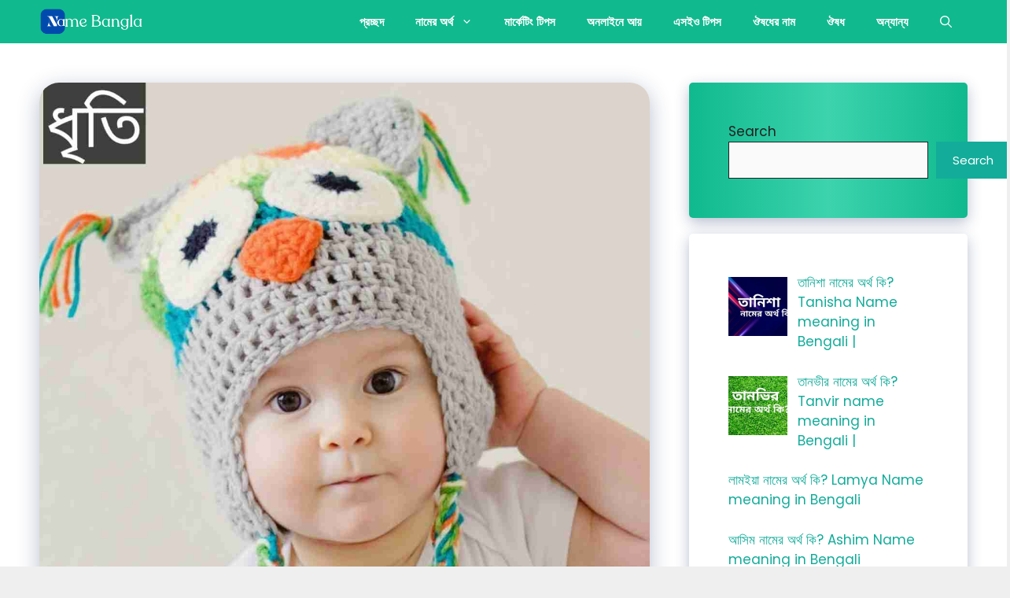

--- FILE ---
content_type: text/html; charset=UTF-8
request_url: https://namebangla.com/%E0%A6%A7%E0%A7%83%E0%A6%A4%E0%A6%BF-%E0%A6%A8%E0%A6%BE%E0%A6%AE%E0%A7%87%E0%A6%B0-%E0%A6%85%E0%A6%B0%E0%A7%8D%E0%A6%A5-%E0%A6%95%E0%A6%BF/
body_size: 46912
content:
<!DOCTYPE html>
<html lang="en-US">
<head>
<meta name="viewport" content="width=device-width, initial-scale=1.0">
<meta charset="UTF-8">
<meta name='robots' content='index, follow, max-image-preview:large, max-snippet:-1, max-video-preview:-1' />
<meta name="description" content="ধৃতি নামের অর্থ কি? Dhriti Name meaning in Bengali সম্পর্কে জেনে নিতে চান?আর্টিকেলের মাধ্যমে জেনে নিন নামের অর্থ কি সম্পর্কে।" />
<meta property="og:locale" content="en_US" />
<meta property="og:type" content="article" />
<meta property="og:title" content="ধৃতি নামের অর্থ কি? Dhriti Name meaning in Bengali" />
<meta property="og:description" content="ধৃতি নামের অর্থ কি? Dhriti Name meaning in Bengali সম্পর্কে জেনে নিতে চান?আর্টিকেলের মাধ্যমে জেনে নিন নামের অর্থ কি সম্পর্কে।" />
<meta property="og:url" content="https://namebangla.com/ধৃতি-নামের-অর্থ-কি/" />
<meta property="og:site_name" content="Name Bangla" />
<meta property="article:published_time" content="2022-11-26T12:12:06+00:00" />
<meta property="og:image" content="http://namebangla.com/wp-content/uploads/2022/11/20221126_133431_11zon.jpg" />
<meta property="og:image:width" content="1266" />
<meta property="og:image:height" content="1280" />
<meta property="og:image:type" content="image/jpeg" />
<meta name="author" content="MD Kabir Hossain" />
<meta name="twitter:card" content="summary_large_image" />
<meta name="twitter:label1" content="Written by" />
<meta name="twitter:data1" content="MD Kabir Hossain" />
<meta name="twitter:label2" content="Est. reading time" />
<meta name="twitter:data2" content="1 minute" />
<meta name="generator" content="WordPress 6.9" />
<meta name="generator" content="Site Kit by Google 1.171.0" />
<meta name="msapplication-TileImage" content="https://namebangla.com/wp-content/uploads/2023/05/20230528_110623_0000-300x300.png" />



<script id="bv-lazyload-images" data-cfasync="false" bv-exclude="true">var __defProp=Object.defineProperty;var __name=(target,value)=>__defProp(target,"name",{value,configurable:!0});var bv_lazyload_event_listener="load",bv_lazyload_events=["mousemove","click","keydown","wheel","touchmove","touchend"],bv_use_srcset_attr=!1,bv_style_observer,img_observer,picture_lazy_observer;bv_lazyload_event_listener=="load"?window.addEventListener("load",event=>{handle_lazyload_images()}):bv_lazyload_event_listener=="readystatechange"&&document.addEventListener("readystatechange",event=>{document.readyState==="interactive"&&handle_lazyload_images()});function add_lazyload_image_event_listeners(handle_lazyload_images2){bv_lazyload_events.forEach(function(event){document.addEventListener(event,handle_lazyload_images2,!0)})}__name(add_lazyload_image_event_listeners,"add_lazyload_image_event_listeners");function remove_lazyload_image_event_listeners(){bv_lazyload_events.forEach(function(event){document.removeEventListener(event,handle_lazyload_images,!0)})}__name(remove_lazyload_image_event_listeners,"remove_lazyload_image_event_listeners");function bv_replace_lazyloaded_image_url(element2){let src_value=element2.getAttribute("bv-data-src"),srcset_value=element2.getAttribute("bv-data-srcset"),currentSrc=element2.getAttribute("src");currentSrc&&currentSrc.startsWith("data:image/svg+xml")&&(bv_use_srcset_attr&&srcset_value&&element2.setAttribute("srcset",srcset_value),src_value&&element2.setAttribute("src",src_value))}__name(bv_replace_lazyloaded_image_url,"bv_replace_lazyloaded_image_url");function bv_replace_inline_style_image_url(element2){let bv_style_attr=element2.getAttribute("bv-data-style");if(console.log(bv_style_attr),bv_style_attr){let currentStyles=element2.getAttribute("style")||"",newStyle=currentStyles+(currentStyles?";":"")+bv_style_attr;element2.setAttribute("style",newStyle)}else console.log("BV_STYLE_ATTRIBUTE_NOT_FOUND : "+entry)}__name(bv_replace_inline_style_image_url,"bv_replace_inline_style_image_url");function handleLazyloadImages(entries){entries.map(entry2=>{entry2.isIntersecting&&(bv_replace_lazyloaded_image_url(entry2.target),img_observer.unobserve(entry2.target))})}__name(handleLazyloadImages,"handleLazyloadImages");function handleOnscreenInlineStyleImages(entries){entries.map(entry2=>{entry2.isIntersecting&&(bv_replace_inline_style_image_url(entry2.target),bv_style_observer.unobserve(entry2.target))})}__name(handleOnscreenInlineStyleImages,"handleOnscreenInlineStyleImages");function handlePictureTags(entries){entries.map(entry2=>{entry2.isIntersecting&&(bv_replace_picture_tag_url(entry2.target),picture_lazy_observer.unobserve(entry2.target))})}__name(handlePictureTags,"handlePictureTags");function bv_replace_picture_tag_url(element2){const child_elements=element2.children;for(let i=0;i<child_elements.length;i++){let child_elem=child_elements[i],_srcset=child_elem.getAttribute("bv-data-srcset"),_src=child_elem.getAttribute("bv-data-src");_srcset&&child_elem.setAttribute("srcset",_srcset),_src&&child_elem.setAttribute("src",_src),bv_replace_picture_tag_url(child_elem)}}__name(bv_replace_picture_tag_url,"bv_replace_picture_tag_url"),"IntersectionObserver"in window&&(bv_style_observer=new IntersectionObserver(handleOnscreenInlineStyleImages),img_observer=new IntersectionObserver(handleLazyloadImages),picture_lazy_observer=new IntersectionObserver(handlePictureTags));function handle_lazyload_images(){"IntersectionObserver"in window?(document.querySelectorAll(".bv-lazyload-bg-style").forEach(target_element=>{bv_style_observer.observe(target_element)}),document.querySelectorAll(".bv-lazyload-tag-img").forEach(img_element=>{img_observer.observe(img_element)}),document.querySelectorAll(".bv-lazyload-picture").forEach(picture_element=>{picture_lazy_observer.observe(picture_element)})):(document.querySelectorAll(".bv-lazyload-bg-style").forEach(target_element=>{bv_replace_inline_style_image_url(target_element)}),document.querySelectorAll(".bv-lazyload-tag-img").forEach(target_element=>{bv_replace_lazyloaded_image_url(target_element)}),document.querySelectorAll(".bv-lazyload-picture").forEach(picture_element=>{bv_replace_picture_tag_url(element)}))}__name(handle_lazyload_images,"handle_lazyload_images");
</script>

<script id="bv-dl-scripts-list" data-cfasync="false" bv-exclude="true">
var scriptAttrs = [{"attrs":{"src":"https:\/\/namebangla.com\/wp-content\/uploads\/al_opt_content\/SCRIPT\/namebangla.com\/.\/wp-includes\/js\/jquery\/694768e946fa5c41305f5f7c\/694768e946fa5c41305f5f7c-16cb9084c573484b0cbcd8b282b41204_jquery.min.js?ver=3.7.1","id":"jquery-core-js","defer":true,"data-cfasync":false,"async":false,"bv_inline_delayed":false},"bv_unique_id":"Ixeo2HWHzrYsOyFum54Z","reference":0},{"attrs":{"src":"https:\/\/www.googletagmanager.com\/gtag\/js?id=GT-P8RTCVTV","id":"google_gtagjs-js","defer":true,"data-cfasync":false,"async":false,"bv_inline_delayed":false},"bv_unique_id":"m2x9Vwh20Gj2jL6X7zNe","reference":1},{"attrs":{"id":"google_gtagjs-js-after","defer":true,"data-cfasync":false,"bv_inline_delayed":true,"type":"text\/javascript","async":false},"bv_unique_id":"V70AQVvZBurPlfqAUMAz","reference":2},{"attrs":{"id":"generate-a11y","defer":true,"data-cfasync":false,"bv_inline_delayed":true,"type":"text\/javascript","async":false},"bv_unique_id":"Cig4d17uANnxDB5V6jsO","reference":3},{"attrs":{"src":"https:\/\/namebangla.com\/wp-content\/uploads\/al_opt_content\/SCRIPT\/namebangla.com\/.\/wp-content\/plugins\/gp-premium\/menu-plus\/functions\/js\/694768e946fa5c41305f5f7c\/694768e946fa5c41305f5f7c-b4054cf702149de2ebe6578b6c5e21d4_sticky.min.js?ver=2.5.3","id":"generate-sticky-js","defer":true,"data-cfasync":false,"async":false,"bv_inline_delayed":false},"bv_unique_id":"OcOO0Hz6wG1qPOjVwOix","reference":4},{"attrs":{"src":"https:\/\/namebangla.com\/wp-content\/uploads\/al_opt_content\/SCRIPT\/namebangla.com\/.\/wp-includes\/js\/dist\/694768e946fa5c41305f5f7c\/694768e946fa5c41305f5f7c-90e932bd9e62583fc494c00498cfe7f5_hooks.min.js?ver=dd5603f07f9220ed27f1","id":"wp-hooks-js","defer":true,"data-cfasync":false,"async":false,"bv_inline_delayed":false},"bv_unique_id":"gJs1LjflRNeLpFYOQx6E","reference":5},{"attrs":{"src":"https:\/\/namebangla.com\/wp-content\/uploads\/al_opt_content\/SCRIPT\/namebangla.com\/.\/wp-includes\/js\/dist\/694768e946fa5c41305f5f7c\/694768e946fa5c41305f5f7c-3a5838d1182eb0b11f5a58bfe26e2529_i18n.min.js?ver=c26c3dc7bed366793375","id":"wp-i18n-js","defer":true,"data-cfasync":false,"async":false,"bv_inline_delayed":false},"bv_unique_id":"0ufsigo8FpwWDsOvBXDm","reference":6},{"attrs":{"id":"wp-i18n-js-after","defer":true,"data-cfasync":false,"bv_inline_delayed":true,"type":"text\/javascript","async":false},"bv_unique_id":"i8Og8vvYz7XfLydE9ZVk","reference":7},{"attrs":{"src":"https:\/\/namebangla.com\/wp-content\/uploads\/al_opt_content\/SCRIPT\/namebangla.com\/.\/wp-content\/plugins\/contact-form-7\/includes\/swv\/js\/694768e946fa5c41305f5f7c\/694768e946fa5c41305f5f7c-96e7dc3f0e8559e4a3f3ca40b17ab9c3_index.js?ver=6.1.4","id":"swv-js","defer":true,"data-cfasync":false,"async":false,"bv_inline_delayed":false},"bv_unique_id":"LbuvQYbCGcaP2oLfYqNC","reference":8},{"attrs":{"id":"contact-form-7-js-before","defer":true,"data-cfasync":false,"bv_inline_delayed":true,"type":"text\/javascript","async":false},"bv_unique_id":"KDe08KrFvKm0ceXSONkV","reference":9},{"attrs":{"src":"https:\/\/namebangla.com\/wp-content\/uploads\/al_opt_content\/SCRIPT\/namebangla.com\/.\/wp-content\/plugins\/contact-form-7\/includes\/js\/694768e946fa5c41305f5f7c\/694768e946fa5c41305f5f7c-2912c657d0592cc532dff73d0d2ce7bb_index.js?ver=6.1.4","id":"contact-form-7-js","defer":true,"data-cfasync":false,"async":false,"bv_inline_delayed":false},"bv_unique_id":"8YqdlnAHPVkmAT7d7Sl3","reference":10},{"attrs":{"id":"wp-postviews-cache-js-extra","defer":true,"data-cfasync":false,"async":false,"bv_inline_delayed":true},"bv_unique_id":"9cY1GgTQbQXNoNw03cIw","reference":11},{"attrs":{"src":"https:\/\/namebangla.com\/wp-content\/plugins\/wp-postviews\/postviews-cache.js?ver=1.78","id":"wp-postviews-cache-js","defer":true,"data-cfasync":false,"async":false,"bv_inline_delayed":false},"bv_unique_id":"SlOUiyHhkWQlB8Ce23sH","reference":12},{"attrs":{"id":"generate-menu-js-before","defer":true,"data-cfasync":false,"bv_inline_delayed":true,"type":"text\/javascript","async":false},"bv_unique_id":"zsXOdzhUBrBNGLAdDuno","reference":13},{"attrs":{"src":"https:\/\/namebangla.com\/wp-content\/uploads\/al_opt_content\/SCRIPT\/namebangla.com\/.\/wp-content\/themes\/generatepress\/assets\/js\/694768e946fa5c41305f5f7c\/694768e946fa5c41305f5f7c-67148b2ff82038d0faf6385f182c5644_menu.min.js?ver=3.6.1","id":"generate-menu-js","defer":true,"data-cfasync":false,"async":false,"bv_inline_delayed":false},"bv_unique_id":"9Hr62j3thc9wm5k7bjtt","reference":14},{"attrs":{"src":"https:\/\/namebangla.com\/wp-content\/uploads\/al_opt_content\/SCRIPT\/namebangla.com\/.\/wp-content\/themes\/generatepress\/assets\/dist\/694768e946fa5c41305f5f7c\/694768e946fa5c41305f5f7c-e5205f150873787f6a52cf9f01d34f62_modal.js?ver=3.6.1","id":"generate-modal-js","defer":true,"data-cfasync":false,"async":false,"bv_inline_delayed":false},"bv_unique_id":"dIyHMVa0xOtQQNdtYv4X","reference":15},{"attrs":{"id":"generate-back-to-top-js-before","defer":true,"data-cfasync":false,"bv_inline_delayed":true,"type":"text\/javascript","async":false},"bv_unique_id":"o0wWXfcLpHMbaytzFqXI","reference":16},{"attrs":{"src":"https:\/\/namebangla.com\/wp-content\/uploads\/al_opt_content\/SCRIPT\/namebangla.com\/.\/wp-content\/themes\/generatepress\/assets\/js\/694768e946fa5c41305f5f7c\/694768e946fa5c41305f5f7c-5fc35421139ef9851bc72d3edb90cfba_back-to-top.min.js?ver=3.6.1","id":"generate-back-to-top-js","defer":true,"data-cfasync":false,"async":false,"bv_inline_delayed":false},"bv_unique_id":"leUqMY2JHdE2hozHt46Q","reference":17},{"attrs":{"type":"module","defer":true,"data-cfasync":false,"bv_inline_delayed":true,"async":false},"bv_unique_id":"G4sHeEJwqN1yjSHaCQjz","reference":19},{"attrs":{"src":"https:\/\/namebangla.com\/wp-content\/uploads\/al_opt_content\/SCRIPT\/namebangla.com\/.\/wp-content\/plugins\/google-site-kit\/dist\/assets\/js\/694768e946fa5c41305f5f7c\/694768e946fa5c41305f5f7c-af5f2224f9be166297b8754f98622c4d_googlesitekit-events-provider-contact-form-7-40476021fb6e59177033.js","id":"googlesitekit-events-provider-contact-form-7-js","defer":true,"data-cfasync":false,"async":false,"bv_inline_delayed":false,"is_first_defer_element":true},"bv_unique_id":"8eoe3ircJkEatMHhPd8j","reference":18},{"attrs":{"src":"data:text\/javascript;base64, [base64]","id":"bv-trigger-listener","type":"text\/javascript","defer":true,"async":false},"bv_unique_id":"d6fe9c24159ed4a27d224d91c70f8fdc","reference":100000000}];
</script>
<script id="bv-web-worker" type="javascript/worker" data-cfasync="false" bv-exclude="true">var __defProp=Object.defineProperty;var __name=(target,value)=>__defProp(target,"name",{value,configurable:!0});self.onmessage=function(e){var counter=e.data.fetch_urls.length;e.data.fetch_urls.forEach(function(fetch_url){loadUrl(fetch_url,function(){console.log("DONE: "+fetch_url),counter=counter-1,counter===0&&self.postMessage({status:"SUCCESS"})})})};async function loadUrl(fetch_url,callback){try{var request=new Request(fetch_url,{mode:"no-cors",redirect:"follow"});await fetch(request),callback()}catch(fetchError){console.log("Fetch Error loading URL:",fetchError);try{var xhr=new XMLHttpRequest;xhr.onerror=callback,xhr.onload=callback,xhr.responseType="blob",xhr.open("GET",fetch_url,!0),xhr.send()}catch(xhrError){console.log("XHR Error loading URL:",xhrError),callback()}}}__name(loadUrl,"loadUrl");
</script>
<script id="bv-web-worker-handler" data-cfasync="false" bv-exclude="true">var __defProp=Object.defineProperty;var __name=(target,value)=>__defProp(target,"name",{value,configurable:!0});if(typeof scriptAttrs<"u"&&Array.isArray(scriptAttrs)&&scriptAttrs.length>0){const lastElement=scriptAttrs[scriptAttrs.length-1];if(lastElement.attrs&&lastElement.attrs.id==="bv-trigger-listener"){var bv_custom_ready_state_value="loading";Object.defineProperty(document,"readyState",{get:__name(function(){return bv_custom_ready_state_value},"get"),set:__name(function(){},"set")})}}if(typeof scriptAttrs>"u"||!Array.isArray(scriptAttrs))var scriptAttrs=[];if(typeof linkStyleAttrs>"u"||!Array.isArray(linkStyleAttrs))var linkStyleAttrs=[];function isMobileDevice(){return window.innerWidth<=500}__name(isMobileDevice,"isMobileDevice");var js_dom_loaded=!1;document.addEventListener("DOMContentLoaded",()=>{js_dom_loaded=!0});const EVENTS=["mousemove","click","keydown","wheel","touchmove","touchend"];var scriptUrls=[],styleUrls=[],bvEventCalled=!1,workerFinished=!1,functionExec=!1,scriptsInjected=!1,stylesInjected=!1,bv_load_event_fired=!1,autoInjectTimerStarted=!1;const BV_AUTO_INJECT_ENABLED=!0,BV_DESKTOP_AUTO_INJECT_DELAY=1e3,BV_MOBILE_AUTO_INJECT_DELAY=4e3,BV_WORKER_TIMEOUT_DURATION=3e3;scriptAttrs.forEach((scriptAttr,index)=>{scriptAttr.attrs.src&&!scriptAttr.attrs.src.includes("data:text/javascript")&&(scriptUrls[index]=scriptAttr.attrs.src)}),linkStyleAttrs.forEach((linkAttr,index)=>{styleUrls[index]=linkAttr.attrs.href});var fetchUrls=scriptUrls.concat(styleUrls);function addEventListeners(bvEventHandler2){EVENTS.forEach(function(event){document.addEventListener(event,bvEventFired,!0),document.addEventListener(event,bvEventHandler2,!0)})}__name(addEventListeners,"addEventListeners");function removeEventListeners(){EVENTS.forEach(function(event){document.removeEventListener(event,bvEventHandler,!0)})}__name(removeEventListeners,"removeEventListeners");function bvEventFired(){bvEventCalled||(bvEventCalled=!0,workerFinished=!0)}__name(bvEventFired,"bvEventFired");function bvGetElement(attributes,element){Object.keys(attributes).forEach(function(attr){attr==="async"?element.async=attributes[attr]:attr==="innerHTML"?element.innerHTML=atob(attributes[attr]):element.setAttribute(attr,attributes[attr])})}__name(bvGetElement,"bvGetElement");function bvAddElement(attr,element){var attributes=attr.attrs;if(attributes.bv_inline_delayed){let bvScriptId=attr.bv_unique_id,bvScriptElement=document.querySelector("[bv_unique_id='"+bvScriptId+"']");bvScriptElement?(!attributes.innerHTML&&!attributes.src&&bvScriptElement.textContent.trim()!==""&&(attributes.src="data:text/javascript;base64, "+btoa(unescape(encodeURIComponent(bvScriptElement.textContent)))),bvGetElement(attributes,element),bvScriptElement.after(element)):console.log(`Script not found for ${bvScriptId}`)}else{bvGetElement(attributes,element);var templateId=attr.bv_unique_id,targetElement=document.querySelector("[id='"+templateId+"']");targetElement&&targetElement.after(element)}}__name(bvAddElement,"bvAddElement");function injectStyles(){if(stylesInjected){console.log("Styles already injected, skipping");return}stylesInjected=!0,document.querySelectorAll('style[type="bv_inline_delayed_css"], template[id]').forEach(element=>{if(element.tagName.toLowerCase()==="style"){var new_style=document.createElement("style");new_style.type="text/css",new_style.textContent=element.textContent,element.after(new_style),new_style.parentNode?element.remove():console.log("PARENT NODE NOT FOUND")}else if(element.tagName.toLowerCase()==="template"){var templateId=element.id,linkStyleAttr=linkStyleAttrs.find(attr=>attr.bv_unique_id===templateId);if(linkStyleAttr){var link=document.createElement("link");bvAddElement(linkStyleAttr,link),element.parentNode&&element.parentNode.replaceChild(link,element),console.log("EXTERNAL STYLE ADDED")}else console.log(`No linkStyleAttr found for template ID ${templateId}`)}}),linkStyleAttrs.forEach((linkStyleAttr,index)=>{console.log("STYLE ADDED");var element=document.createElement("link");bvAddElement(linkStyleAttr,element)})}__name(injectStyles,"injectStyles");function injectScripts(){if(scriptsInjected){console.log("Scripts already injected, skipping");return}scriptsInjected=!0;let last_script_element;scriptAttrs.forEach((scriptAttr,index)=>{if(bv_custom_ready_state_value==="loading"&&scriptAttr.attrs&&scriptAttr.attrs.is_first_defer_element===!0)if(last_script_element){const readyStateScript=document.createElement("script");readyStateScript.src="data:text/javascript;base64, "+btoa(unescape(encodeURIComponent("bv_custom_ready_state_value = 'interactive';"))),readyStateScript.async=!1,last_script_element.after(readyStateScript)}else bv_custom_ready_state_value="interactive",console.log('Ready state manually set to "interactive"');console.log("JS ADDED");var element=document.createElement("script");last_script_element=element,bvAddElement(scriptAttr,element)})}__name(injectScripts,"injectScripts");function bvEventHandler(){console.log("EVENT FIRED"),js_dom_loaded&&bvEventCalled&&workerFinished&&!functionExec&&(functionExec=!0,injectStyles(),injectScripts(),removeEventListeners())}__name(bvEventHandler,"bvEventHandler");function autoInjectScriptsAfterLoad(){js_dom_loaded&&workerFinished&&!scriptsInjected&&!stylesInjected&&(console.log("Auto-injecting styles and scripts after timer"),injectStyles(),injectScripts())}__name(autoInjectScriptsAfterLoad,"autoInjectScriptsAfterLoad");function startAutoInjectTimer(){if(BV_AUTO_INJECT_ENABLED&&!autoInjectTimerStarted&&bv_load_event_fired&&!bvEventCalled){autoInjectTimerStarted=!0;var delay=isMobileDevice()?BV_MOBILE_AUTO_INJECT_DELAY:BV_DESKTOP_AUTO_INJECT_DELAY;console.log("Starting auto-inject timer with delay: "+delay+"ms"),setTimeout(function(){autoInjectScriptsAfterLoad()},delay)}}__name(startAutoInjectTimer,"startAutoInjectTimer"),addEventListeners(bvEventHandler);var requestObject=window.URL||window.webkitURL,bvWorker=new Worker(requestObject.createObjectURL(new Blob([document.getElementById("bv-web-worker").textContent],{type:"text/javascript"})));bvWorker.onmessage=function(e){e.data.status==="SUCCESS"&&(console.log("WORKER_FINISHED"),workerFinished=!0,bvEventHandler(),startAutoInjectTimer())},addEventListener("load",()=>{bvEventHandler(),bv_call_fetch_urls(),bv_load_event_fired=!0});function bv_call_fetch_urls(){!bv_load_event_fired&&!workerFinished&&(bvWorker.postMessage({fetch_urls:fetchUrls}),bv_initiate_worker_timer())}__name(bv_call_fetch_urls,"bv_call_fetch_urls"),setTimeout(function(){bv_call_fetch_urls()},5e3);function bv_initiate_worker_timer(){setTimeout(function(){workerFinished||(console.log("WORKER_TIMEDOUT"),workerFinished=!0,bvWorker.terminate()),bvEventHandler(),startAutoInjectTimer()},BV_WORKER_TIMEOUT_DURATION)}__name(bv_initiate_worker_timer,"bv_initiate_worker_timer");
</script>

	
	

	
	<title>ধৃতি নামের অর্থ কি? Dhriti Name meaning in Bengali |</title>
	
	<link rel="canonical" href="https://namebangla.com/ধৃতি-নামের-অর্থ-কি/" />
	
	
	
	
	
	
	
	
	
	
	
	
	
	
	
	
	
	<script type="application/ld+json" class="yoast-schema-graph">{"@context":"https://schema.org","@graph":[{"@type":"Article","@id":"https://namebangla.com/%e0%a6%a7%e0%a7%83%e0%a6%a4%e0%a6%bf-%e0%a6%a8%e0%a6%be%e0%a6%ae%e0%a7%87%e0%a6%b0-%e0%a6%85%e0%a6%b0%e0%a7%8d%e0%a6%a5-%e0%a6%95%e0%a6%bf/#article","isPartOf":{"@id":"https://namebangla.com/%e0%a6%a7%e0%a7%83%e0%a6%a4%e0%a6%bf-%e0%a6%a8%e0%a6%be%e0%a6%ae%e0%a7%87%e0%a6%b0-%e0%a6%85%e0%a6%b0%e0%a7%8d%e0%a6%a5-%e0%a6%95%e0%a6%bf/"},"author":{"name":"MD Kabir Hossain","@id":"https://namebangla.com/#/schema/person/105d3fc4bdb50bc525b09f7daee01627"},"headline":"ধৃতি নামের অর্থ কি? Dhriti Name meaning in Bengali","datePublished":"2022-11-26T12:12:06+00:00","mainEntityOfPage":{"@id":"https://namebangla.com/%e0%a6%a7%e0%a7%83%e0%a6%a4%e0%a6%bf-%e0%a6%a8%e0%a6%be%e0%a6%ae%e0%a7%87%e0%a6%b0-%e0%a6%85%e0%a6%b0%e0%a7%8d%e0%a6%a5-%e0%a6%95%e0%a6%bf/"},"wordCount":19,"publisher":{"@id":"https://namebangla.com/#/schema/person/23bb206669cba1b3a26edff3a577dea0"},"image":{"@id":"https://namebangla.com/%e0%a6%a7%e0%a7%83%e0%a6%a4%e0%a6%bf-%e0%a6%a8%e0%a6%be%e0%a6%ae%e0%a7%87%e0%a6%b0-%e0%a6%85%e0%a6%b0%e0%a7%8d%e0%a6%a5-%e0%a6%95%e0%a6%bf/#primaryimage"},"thumbnailUrl":"https://namebangla.com/wp-content/uploads/2022/11/20221126_133431_11zon.jpg","inLanguage":"en-US"},{"@type":"WebPage","@id":"https://namebangla.com/%e0%a6%a7%e0%a7%83%e0%a6%a4%e0%a6%bf-%e0%a6%a8%e0%a6%be%e0%a6%ae%e0%a7%87%e0%a6%b0-%e0%a6%85%e0%a6%b0%e0%a7%8d%e0%a6%a5-%e0%a6%95%e0%a6%bf/","url":"https://namebangla.com/%e0%a6%a7%e0%a7%83%e0%a6%a4%e0%a6%bf-%e0%a6%a8%e0%a6%be%e0%a6%ae%e0%a7%87%e0%a6%b0-%e0%a6%85%e0%a6%b0%e0%a7%8d%e0%a6%a5-%e0%a6%95%e0%a6%bf/","name":"ধৃতি নামের অর্থ কি? Dhriti Name meaning in Bengali |","isPartOf":{"@id":"https://namebangla.com/#website"},"primaryImageOfPage":{"@id":"https://namebangla.com/%e0%a6%a7%e0%a7%83%e0%a6%a4%e0%a6%bf-%e0%a6%a8%e0%a6%be%e0%a6%ae%e0%a7%87%e0%a6%b0-%e0%a6%85%e0%a6%b0%e0%a7%8d%e0%a6%a5-%e0%a6%95%e0%a6%bf/#primaryimage"},"image":{"@id":"https://namebangla.com/%e0%a6%a7%e0%a7%83%e0%a6%a4%e0%a6%bf-%e0%a6%a8%e0%a6%be%e0%a6%ae%e0%a7%87%e0%a6%b0-%e0%a6%85%e0%a6%b0%e0%a7%8d%e0%a6%a5-%e0%a6%95%e0%a6%bf/#primaryimage"},"thumbnailUrl":"https://namebangla.com/wp-content/uploads/2022/11/20221126_133431_11zon.jpg","datePublished":"2022-11-26T12:12:06+00:00","description":"ধৃতি নামের অর্থ কি? Dhriti Name meaning in Bengali সম্পর্কে জেনে নিতে চান?আর্টিকেলের মাধ্যমে জেনে নিন নামের অর্থ কি সম্পর্কে।","breadcrumb":{"@id":"https://namebangla.com/%e0%a6%a7%e0%a7%83%e0%a6%a4%e0%a6%bf-%e0%a6%a8%e0%a6%be%e0%a6%ae%e0%a7%87%e0%a6%b0-%e0%a6%85%e0%a6%b0%e0%a7%8d%e0%a6%a5-%e0%a6%95%e0%a6%bf/#breadcrumb"},"inLanguage":"en-US","potentialAction":[{"@type":"ReadAction","target":["https://namebangla.com/%e0%a6%a7%e0%a7%83%e0%a6%a4%e0%a6%bf-%e0%a6%a8%e0%a6%be%e0%a6%ae%e0%a7%87%e0%a6%b0-%e0%a6%85%e0%a6%b0%e0%a7%8d%e0%a6%a5-%e0%a6%95%e0%a6%bf/"]}]},{"@type":"ImageObject","inLanguage":"en-US","@id":"https://namebangla.com/%e0%a6%a7%e0%a7%83%e0%a6%a4%e0%a6%bf-%e0%a6%a8%e0%a6%be%e0%a6%ae%e0%a7%87%e0%a6%b0-%e0%a6%85%e0%a6%b0%e0%a7%8d%e0%a6%a5-%e0%a6%95%e0%a6%bf/#primaryimage","url":"https://namebangla.com/wp-content/uploads/2022/11/20221126_133431_11zon.jpg","contentUrl":"https://namebangla.com/wp-content/uploads/2022/11/20221126_133431_11zon.jpg","width":1266,"height":1280,"caption":"ধৃতি নামের অর্থ কি? Dhriti Name meaning in Bengali"},{"@type":"BreadcrumbList","@id":"https://namebangla.com/%e0%a6%a7%e0%a7%83%e0%a6%a4%e0%a6%bf-%e0%a6%a8%e0%a6%be%e0%a6%ae%e0%a7%87%e0%a6%b0-%e0%a6%85%e0%a6%b0%e0%a7%8d%e0%a6%a5-%e0%a6%95%e0%a6%bf/#breadcrumb","itemListElement":[{"@type":"ListItem","position":1,"name":"Home","item":"https://namebangla.com/"},{"@type":"ListItem","position":2,"name":"ধৃতি নামের অর্থ কি? Dhriti Name meaning in Bengali"}]},{"@type":"WebSite","@id":"https://namebangla.com/#website","url":"https://namebangla.com/","name":"Name Bangla","description":"নবজাতকের ইসলামিক নামকরণ গাইডলাইন, আকীকা ও হালাল সঞ্চয়","publisher":{"@id":"https://namebangla.com/#/schema/person/23bb206669cba1b3a26edff3a577dea0"},"potentialAction":[{"@type":"SearchAction","target":{"@type":"EntryPoint","urlTemplate":"https://namebangla.com/?s={search_term_string}"},"query-input":{"@type":"PropertyValueSpecification","valueRequired":true,"valueName":"search_term_string"}}],"inLanguage":"en-US"},{"@type":["Person","Organization"],"@id":"https://namebangla.com/#/schema/person/23bb206669cba1b3a26edff3a577dea0","name":"Name Bangla","image":{"@type":"ImageObject","inLanguage":"en-US","@id":"https://namebangla.com/#/schema/person/image/","url":"https://namebangla.com/wp-content/uploads/2023/05/cropped-20230529_100424_0000.png","contentUrl":"https://namebangla.com/wp-content/uploads/2023/05/cropped-20230529_100424_0000.png","width":500,"height":130,"caption":"Name Bangla"},"logo":{"@id":"https://namebangla.com/#/schema/person/image/"}},{"@type":"Person","@id":"https://namebangla.com/#/schema/person/105d3fc4bdb50bc525b09f7daee01627","name":"MD Kabir Hossain","image":{"@type":"ImageObject","inLanguage":"en-US","@id":"https://namebangla.com/#/schema/person/image/","url":"https://secure.gravatar.com/avatar/80ea7989f356d0a67e1a20824580b436eb47df31b877a17630461fe5717d9d3e?s=96&d=https%3A%2F%2Fnamebangla.com%2Fwp-content%2Fuploads%2F2025%2F11%2FMorshed-Alom.jpg&r=g","contentUrl":"https://secure.gravatar.com/avatar/80ea7989f356d0a67e1a20824580b436eb47df31b877a17630461fe5717d9d3e?s=96&d=https%3A%2F%2Fnamebangla.com%2Fwp-content%2Fuploads%2F2025%2F11%2FMorshed-Alom.jpg&r=g","caption":"MD Kabir Hossain"},"url":"https://namebangla.com/author/kabir_name-bangla/"}]}</script>
	


<link rel='dns-prefetch' href='//www.googletagmanager.com' />
<link href='https://fonts.gstatic.com' crossorigin rel='preconnect' />
<link href='https://fonts.googleapis.com' crossorigin rel='preconnect' />
<link rel="alternate" type="application/rss+xml" title="Name Bangla &raquo; Feed" href="https://namebangla.com/feed/" />
<link rel="alternate" type="application/rss+xml" title="Name Bangla &raquo; Comments Feed" href="https://namebangla.com/comments/feed/" />
<link rel="alternate" title="oEmbed (JSON)" type="application/json+oembed" href="https://namebangla.com/wp-json/oembed/1.0/embed?url=https%3A%2F%2Fnamebangla.com%2F%25e0%25a6%25a7%25e0%25a7%2583%25e0%25a6%25a4%25e0%25a6%25bf-%25e0%25a6%25a8%25e0%25a6%25be%25e0%25a6%25ae%25e0%25a7%2587%25e0%25a6%25b0-%25e0%25a6%2585%25e0%25a6%25b0%25e0%25a7%258d%25e0%25a6%25a5-%25e0%25a6%2595%25e0%25a6%25bf%2F" />
<link rel="alternate" title="oEmbed (XML)" type="text/xml+oembed" href="https://namebangla.com/wp-json/oembed/1.0/embed?url=https%3A%2F%2Fnamebangla.com%2F%25e0%25a6%25a7%25e0%25a7%2583%25e0%25a6%25a4%25e0%25a6%25bf-%25e0%25a6%25a8%25e0%25a6%25be%25e0%25a6%25ae%25e0%25a7%2587%25e0%25a6%25b0-%25e0%25a6%2585%25e0%25a6%25b0%25e0%25a7%258d%25e0%25a6%25a5-%25e0%25a6%2595%25e0%25a6%25bf%2F&#038;format=xml" />
<style id='wp-img-auto-sizes-contain-inline-css'>
img:is([sizes=auto i],[sizes^="auto," i]){contain-intrinsic-size:3000px 1500px}
/*# sourceURL=wp-img-auto-sizes-contain-inline-css */
</style>
<style id='wp-emoji-styles-inline-css'>

	img.wp-smiley, img.emoji {
		display: inline !important;
		border: none !important;
		box-shadow: none !important;
		height: 1em !important;
		width: 1em !important;
		margin: 0 0.07em !important;
		vertical-align: -0.1em !important;
		background: none !important;
		padding: 0 !important;
	}
/*# sourceURL=wp-emoji-styles-inline-css */
</style>
<style id='wp-block-library-inline-css'>
:root{--wp-block-synced-color:#7a00df;--wp-block-synced-color--rgb:122,0,223;--wp-bound-block-color:var(--wp-block-synced-color);--wp-editor-canvas-background:#ddd;--wp-admin-theme-color:#007cba;--wp-admin-theme-color--rgb:0,124,186;--wp-admin-theme-color-darker-10:#006ba1;--wp-admin-theme-color-darker-10--rgb:0,107,160.5;--wp-admin-theme-color-darker-20:#005a87;--wp-admin-theme-color-darker-20--rgb:0,90,135;--wp-admin-border-width-focus:2px}@media (min-resolution:192dpi){:root{--wp-admin-border-width-focus:1.5px}}.wp-element-button{cursor:pointer}:root .has-very-light-gray-background-color{background-color:#eee}:root .has-very-dark-gray-background-color{background-color:#313131}:root .has-very-light-gray-color{color:#eee}:root .has-very-dark-gray-color{color:#313131}:root .has-vivid-green-cyan-to-vivid-cyan-blue-gradient-background{background:linear-gradient(135deg,#00d084,#0693e3)}:root .has-purple-crush-gradient-background{background:linear-gradient(135deg,#34e2e4,#4721fb 50%,#ab1dfe)}:root .has-hazy-dawn-gradient-background{background:linear-gradient(135deg,#faaca8,#dad0ec)}:root .has-subdued-olive-gradient-background{background:linear-gradient(135deg,#fafae1,#67a671)}:root .has-atomic-cream-gradient-background{background:linear-gradient(135deg,#fdd79a,#004a59)}:root .has-nightshade-gradient-background{background:linear-gradient(135deg,#330968,#31cdcf)}:root .has-midnight-gradient-background{background:linear-gradient(135deg,#020381,#2874fc)}:root{--wp--preset--font-size--normal:16px;--wp--preset--font-size--huge:42px}.has-regular-font-size{font-size:1em}.has-larger-font-size{font-size:2.625em}.has-normal-font-size{font-size:var(--wp--preset--font-size--normal)}.has-huge-font-size{font-size:var(--wp--preset--font-size--huge)}.has-text-align-center{text-align:center}.has-text-align-left{text-align:left}.has-text-align-right{text-align:right}.has-fit-text{white-space:nowrap!important}#end-resizable-editor-section{display:none}.aligncenter{clear:both}.items-justified-left{justify-content:flex-start}.items-justified-center{justify-content:center}.items-justified-right{justify-content:flex-end}.items-justified-space-between{justify-content:space-between}.screen-reader-text{border:0;clip-path:inset(50%);height:1px;margin:-1px;overflow:hidden;padding:0;position:absolute;width:1px;word-wrap:normal!important}.screen-reader-text:focus{background-color:#ddd;clip-path:none;color:#444;display:block;font-size:1em;height:auto;left:5px;line-height:normal;padding:15px 23px 14px;text-decoration:none;top:5px;width:auto;z-index:100000}html :where(.has-border-color){border-style:solid}html :where([style*=border-top-color]){border-top-style:solid}html :where([style*=border-right-color]){border-right-style:solid}html :where([style*=border-bottom-color]){border-bottom-style:solid}html :where([style*=border-left-color]){border-left-style:solid}html :where([style*=border-width]){border-style:solid}html :where([style*=border-top-width]){border-top-style:solid}html :where([style*=border-right-width]){border-right-style:solid}html :where([style*=border-bottom-width]){border-bottom-style:solid}html :where([style*=border-left-width]){border-left-style:solid}html :where(img[class*=wp-image-]){height:auto;max-width:100%}:where(figure){margin:0 0 1em}html :where(.is-position-sticky){--wp-admin--admin-bar--position-offset:var(--wp-admin--admin-bar--height,0px)}@media screen and (max-width:600px){html :where(.is-position-sticky){--wp-admin--admin-bar--position-offset:0px}}

/*# sourceURL=wp-block-library-inline-css */
</style><style id='wp-block-search-inline-css'>
.wp-block-search__button{margin-left:10px;word-break:normal}.wp-block-search__button.has-icon{line-height:0}.wp-block-search__button svg{height:1.25em;min-height:24px;min-width:24px;width:1.25em;fill:currentColor;vertical-align:text-bottom}:where(.wp-block-search__button){border:1px solid #ccc;padding:6px 10px}.wp-block-search__inside-wrapper{display:flex;flex:auto;flex-wrap:nowrap;max-width:100%}.wp-block-search__label{width:100%}.wp-block-search.wp-block-search__button-only .wp-block-search__button{box-sizing:border-box;display:flex;flex-shrink:0;justify-content:center;margin-left:0;max-width:100%}.wp-block-search.wp-block-search__button-only .wp-block-search__inside-wrapper{min-width:0!important;transition-property:width}.wp-block-search.wp-block-search__button-only .wp-block-search__input{flex-basis:100%;transition-duration:.3s}.wp-block-search.wp-block-search__button-only.wp-block-search__searchfield-hidden,.wp-block-search.wp-block-search__button-only.wp-block-search__searchfield-hidden .wp-block-search__inside-wrapper{overflow:hidden}.wp-block-search.wp-block-search__button-only.wp-block-search__searchfield-hidden .wp-block-search__input{border-left-width:0!important;border-right-width:0!important;flex-basis:0;flex-grow:0;margin:0;min-width:0!important;padding-left:0!important;padding-right:0!important;width:0!important}:where(.wp-block-search__input){appearance:none;border:1px solid #949494;flex-grow:1;font-family:inherit;font-size:inherit;font-style:inherit;font-weight:inherit;letter-spacing:inherit;line-height:inherit;margin-left:0;margin-right:0;min-width:3rem;padding:8px;text-decoration:unset!important;text-transform:inherit}:where(.wp-block-search__button-inside .wp-block-search__inside-wrapper){background-color:#fff;border:1px solid #949494;box-sizing:border-box;padding:4px}:where(.wp-block-search__button-inside .wp-block-search__inside-wrapper) .wp-block-search__input{border:none;border-radius:0;padding:0 4px}:where(.wp-block-search__button-inside .wp-block-search__inside-wrapper) .wp-block-search__input:focus{outline:none}:where(.wp-block-search__button-inside .wp-block-search__inside-wrapper) :where(.wp-block-search__button){padding:4px 8px}.wp-block-search.aligncenter .wp-block-search__inside-wrapper{margin:auto}.wp-block[data-align=right] .wp-block-search.wp-block-search__button-only .wp-block-search__inside-wrapper{float:right}
/*# sourceURL=https://namebangla.com/wp-includes/blocks/search/style.min.css */
</style>
<style id='global-styles-inline-css'>
:root{--wp--preset--aspect-ratio--square: 1;--wp--preset--aspect-ratio--4-3: 4/3;--wp--preset--aspect-ratio--3-4: 3/4;--wp--preset--aspect-ratio--3-2: 3/2;--wp--preset--aspect-ratio--2-3: 2/3;--wp--preset--aspect-ratio--16-9: 16/9;--wp--preset--aspect-ratio--9-16: 9/16;--wp--preset--color--black: #000000;--wp--preset--color--cyan-bluish-gray: #abb8c3;--wp--preset--color--white: #ffffff;--wp--preset--color--pale-pink: #f78da7;--wp--preset--color--vivid-red: #cf2e2e;--wp--preset--color--luminous-vivid-orange: #ff6900;--wp--preset--color--luminous-vivid-amber: #fcb900;--wp--preset--color--light-green-cyan: #7bdcb5;--wp--preset--color--vivid-green-cyan: #00d084;--wp--preset--color--pale-cyan-blue: #8ed1fc;--wp--preset--color--vivid-cyan-blue: #0693e3;--wp--preset--color--vivid-purple: #9b51e0;--wp--preset--color--contrast: var(--contrast);--wp--preset--color--contrast-2: var(--contrast-2);--wp--preset--color--contrast-3: var(--contrast-3);--wp--preset--color--base: var(--base);--wp--preset--color--base-2: var(--base-2);--wp--preset--color--base-3: var(--base-3);--wp--preset--color--accent: var(--accent);--wp--preset--color--accent-2: var(--accent-2);--wp--preset--color--accent-hover: var(--accent-hover);--wp--preset--gradient--vivid-cyan-blue-to-vivid-purple: linear-gradient(135deg,rgb(6,147,227) 0%,rgb(155,81,224) 100%);--wp--preset--gradient--light-green-cyan-to-vivid-green-cyan: linear-gradient(135deg,rgb(122,220,180) 0%,rgb(0,208,130) 100%);--wp--preset--gradient--luminous-vivid-amber-to-luminous-vivid-orange: linear-gradient(135deg,rgb(252,185,0) 0%,rgb(255,105,0) 100%);--wp--preset--gradient--luminous-vivid-orange-to-vivid-red: linear-gradient(135deg,rgb(255,105,0) 0%,rgb(207,46,46) 100%);--wp--preset--gradient--very-light-gray-to-cyan-bluish-gray: linear-gradient(135deg,rgb(238,238,238) 0%,rgb(169,184,195) 100%);--wp--preset--gradient--cool-to-warm-spectrum: linear-gradient(135deg,rgb(74,234,220) 0%,rgb(151,120,209) 20%,rgb(207,42,186) 40%,rgb(238,44,130) 60%,rgb(251,105,98) 80%,rgb(254,248,76) 100%);--wp--preset--gradient--blush-light-purple: linear-gradient(135deg,rgb(255,206,236) 0%,rgb(152,150,240) 100%);--wp--preset--gradient--blush-bordeaux: linear-gradient(135deg,rgb(254,205,165) 0%,rgb(254,45,45) 50%,rgb(107,0,62) 100%);--wp--preset--gradient--luminous-dusk: linear-gradient(135deg,rgb(255,203,112) 0%,rgb(199,81,192) 50%,rgb(65,88,208) 100%);--wp--preset--gradient--pale-ocean: linear-gradient(135deg,rgb(255,245,203) 0%,rgb(182,227,212) 50%,rgb(51,167,181) 100%);--wp--preset--gradient--electric-grass: linear-gradient(135deg,rgb(202,248,128) 0%,rgb(113,206,126) 100%);--wp--preset--gradient--midnight: linear-gradient(135deg,rgb(2,3,129) 0%,rgb(40,116,252) 100%);--wp--preset--font-size--small: 13px;--wp--preset--font-size--medium: 20px;--wp--preset--font-size--large: 36px;--wp--preset--font-size--x-large: 42px;--wp--preset--spacing--20: 0.44rem;--wp--preset--spacing--30: 0.67rem;--wp--preset--spacing--40: 1rem;--wp--preset--spacing--50: 1.5rem;--wp--preset--spacing--60: 2.25rem;--wp--preset--spacing--70: 3.38rem;--wp--preset--spacing--80: 5.06rem;--wp--preset--shadow--natural: 6px 6px 9px rgba(0, 0, 0, 0.2);--wp--preset--shadow--deep: 12px 12px 50px rgba(0, 0, 0, 0.4);--wp--preset--shadow--sharp: 6px 6px 0px rgba(0, 0, 0, 0.2);--wp--preset--shadow--outlined: 6px 6px 0px -3px rgb(255, 255, 255), 6px 6px rgb(0, 0, 0);--wp--preset--shadow--crisp: 6px 6px 0px rgb(0, 0, 0);}:where(.is-layout-flex){gap: 0.5em;}:where(.is-layout-grid){gap: 0.5em;}body .is-layout-flex{display: flex;}.is-layout-flex{flex-wrap: wrap;align-items: center;}.is-layout-flex > :is(*, div){margin: 0;}body .is-layout-grid{display: grid;}.is-layout-grid > :is(*, div){margin: 0;}:where(.wp-block-columns.is-layout-flex){gap: 2em;}:where(.wp-block-columns.is-layout-grid){gap: 2em;}:where(.wp-block-post-template.is-layout-flex){gap: 1.25em;}:where(.wp-block-post-template.is-layout-grid){gap: 1.25em;}.has-black-color{color: var(--wp--preset--color--black) !important;}.has-cyan-bluish-gray-color{color: var(--wp--preset--color--cyan-bluish-gray) !important;}.has-white-color{color: var(--wp--preset--color--white) !important;}.has-pale-pink-color{color: var(--wp--preset--color--pale-pink) !important;}.has-vivid-red-color{color: var(--wp--preset--color--vivid-red) !important;}.has-luminous-vivid-orange-color{color: var(--wp--preset--color--luminous-vivid-orange) !important;}.has-luminous-vivid-amber-color{color: var(--wp--preset--color--luminous-vivid-amber) !important;}.has-light-green-cyan-color{color: var(--wp--preset--color--light-green-cyan) !important;}.has-vivid-green-cyan-color{color: var(--wp--preset--color--vivid-green-cyan) !important;}.has-pale-cyan-blue-color{color: var(--wp--preset--color--pale-cyan-blue) !important;}.has-vivid-cyan-blue-color{color: var(--wp--preset--color--vivid-cyan-blue) !important;}.has-vivid-purple-color{color: var(--wp--preset--color--vivid-purple) !important;}.has-black-background-color{background-color: var(--wp--preset--color--black) !important;}.has-cyan-bluish-gray-background-color{background-color: var(--wp--preset--color--cyan-bluish-gray) !important;}.has-white-background-color{background-color: var(--wp--preset--color--white) !important;}.has-pale-pink-background-color{background-color: var(--wp--preset--color--pale-pink) !important;}.has-vivid-red-background-color{background-color: var(--wp--preset--color--vivid-red) !important;}.has-luminous-vivid-orange-background-color{background-color: var(--wp--preset--color--luminous-vivid-orange) !important;}.has-luminous-vivid-amber-background-color{background-color: var(--wp--preset--color--luminous-vivid-amber) !important;}.has-light-green-cyan-background-color{background-color: var(--wp--preset--color--light-green-cyan) !important;}.has-vivid-green-cyan-background-color{background-color: var(--wp--preset--color--vivid-green-cyan) !important;}.has-pale-cyan-blue-background-color{background-color: var(--wp--preset--color--pale-cyan-blue) !important;}.has-vivid-cyan-blue-background-color{background-color: var(--wp--preset--color--vivid-cyan-blue) !important;}.has-vivid-purple-background-color{background-color: var(--wp--preset--color--vivid-purple) !important;}.has-black-border-color{border-color: var(--wp--preset--color--black) !important;}.has-cyan-bluish-gray-border-color{border-color: var(--wp--preset--color--cyan-bluish-gray) !important;}.has-white-border-color{border-color: var(--wp--preset--color--white) !important;}.has-pale-pink-border-color{border-color: var(--wp--preset--color--pale-pink) !important;}.has-vivid-red-border-color{border-color: var(--wp--preset--color--vivid-red) !important;}.has-luminous-vivid-orange-border-color{border-color: var(--wp--preset--color--luminous-vivid-orange) !important;}.has-luminous-vivid-amber-border-color{border-color: var(--wp--preset--color--luminous-vivid-amber) !important;}.has-light-green-cyan-border-color{border-color: var(--wp--preset--color--light-green-cyan) !important;}.has-vivid-green-cyan-border-color{border-color: var(--wp--preset--color--vivid-green-cyan) !important;}.has-pale-cyan-blue-border-color{border-color: var(--wp--preset--color--pale-cyan-blue) !important;}.has-vivid-cyan-blue-border-color{border-color: var(--wp--preset--color--vivid-cyan-blue) !important;}.has-vivid-purple-border-color{border-color: var(--wp--preset--color--vivid-purple) !important;}.has-vivid-cyan-blue-to-vivid-purple-gradient-background{background: var(--wp--preset--gradient--vivid-cyan-blue-to-vivid-purple) !important;}.has-light-green-cyan-to-vivid-green-cyan-gradient-background{background: var(--wp--preset--gradient--light-green-cyan-to-vivid-green-cyan) !important;}.has-luminous-vivid-amber-to-luminous-vivid-orange-gradient-background{background: var(--wp--preset--gradient--luminous-vivid-amber-to-luminous-vivid-orange) !important;}.has-luminous-vivid-orange-to-vivid-red-gradient-background{background: var(--wp--preset--gradient--luminous-vivid-orange-to-vivid-red) !important;}.has-very-light-gray-to-cyan-bluish-gray-gradient-background{background: var(--wp--preset--gradient--very-light-gray-to-cyan-bluish-gray) !important;}.has-cool-to-warm-spectrum-gradient-background{background: var(--wp--preset--gradient--cool-to-warm-spectrum) !important;}.has-blush-light-purple-gradient-background{background: var(--wp--preset--gradient--blush-light-purple) !important;}.has-blush-bordeaux-gradient-background{background: var(--wp--preset--gradient--blush-bordeaux) !important;}.has-luminous-dusk-gradient-background{background: var(--wp--preset--gradient--luminous-dusk) !important;}.has-pale-ocean-gradient-background{background: var(--wp--preset--gradient--pale-ocean) !important;}.has-electric-grass-gradient-background{background: var(--wp--preset--gradient--electric-grass) !important;}.has-midnight-gradient-background{background: var(--wp--preset--gradient--midnight) !important;}.has-small-font-size{font-size: var(--wp--preset--font-size--small) !important;}.has-medium-font-size{font-size: var(--wp--preset--font-size--medium) !important;}.has-large-font-size{font-size: var(--wp--preset--font-size--large) !important;}.has-x-large-font-size{font-size: var(--wp--preset--font-size--x-large) !important;}
/*# sourceURL=global-styles-inline-css */
</style>

<style id='classic-theme-styles-inline-css'>
/*! This file is auto-generated */
.wp-block-button__link{color:#fff;background-color:#32373c;border-radius:9999px;box-shadow:none;text-decoration:none;padding:calc(.667em + 2px) calc(1.333em + 2px);font-size:1.125em}.wp-block-file__button{background:#32373c;color:#fff;text-decoration:none}
/*# sourceURL=/wp-includes/css/classic-themes.min.css */
</style>
<link rel='stylesheet' id='dashicons-css' href='https://namebangla.com/wp-includes/css/dashicons.min.css?ver=6.9' media='all' />
<link rel='stylesheet' id='admin-bar-css' href='https://namebangla.com/wp-includes/css/admin-bar.min.css?ver=6.9' media='all' />
<style id='admin-bar-inline-css'>

    /* Hide CanvasJS credits for P404 charts specifically */
    #p404RedirectChart .canvasjs-chart-credit {
        display: none !important;
    }
    
    #p404RedirectChart canvas {
        border-radius: 6px;
    }

    .p404-redirect-adminbar-weekly-title {
        font-weight: bold;
        font-size: 14px;
        color: #fff;
        margin-bottom: 6px;
    }

    #wpadminbar #wp-admin-bar-p404_free_top_button .ab-icon:before {
        content: "\f103";
        color: #dc3545;
        top: 3px;
    }
    
    #wp-admin-bar-p404_free_top_button .ab-item {
        min-width: 80px !important;
        padding: 0px !important;
    }
    
    /* Ensure proper positioning and z-index for P404 dropdown */
    .p404-redirect-adminbar-dropdown-wrap { 
        min-width: 0; 
        padding: 0;
        position: static !important;
    }
    
    #wpadminbar #wp-admin-bar-p404_free_top_button_dropdown {
        position: static !important;
    }
    
    #wpadminbar #wp-admin-bar-p404_free_top_button_dropdown .ab-item {
        padding: 0 !important;
        margin: 0 !important;
    }
    
    .p404-redirect-dropdown-container {
        min-width: 340px;
        padding: 18px 18px 12px 18px;
        background: #23282d !important;
        color: #fff;
        border-radius: 12px;
        box-shadow: 0 8px 32px rgba(0,0,0,0.25);
        margin-top: 10px;
        position: relative !important;
        z-index: 999999 !important;
        display: block !important;
        border: 1px solid #444;
    }
    
    /* Ensure P404 dropdown appears on hover */
    #wpadminbar #wp-admin-bar-p404_free_top_button .p404-redirect-dropdown-container { 
        display: none !important;
    }
    
    #wpadminbar #wp-admin-bar-p404_free_top_button:hover .p404-redirect-dropdown-container { 
        display: block !important;
    }
    
    #wpadminbar #wp-admin-bar-p404_free_top_button:hover #wp-admin-bar-p404_free_top_button_dropdown .p404-redirect-dropdown-container {
        display: block !important;
    }
    
    .p404-redirect-card {
        background: #2c3338;
        border-radius: 8px;
        padding: 18px 18px 12px 18px;
        box-shadow: 0 2px 8px rgba(0,0,0,0.07);
        display: flex;
        flex-direction: column;
        align-items: flex-start;
        border: 1px solid #444;
    }
    
    .p404-redirect-btn {
        display: inline-block;
        background: #dc3545;
        color: #fff !important;
        font-weight: bold;
        padding: 5px 22px;
        border-radius: 8px;
        text-decoration: none;
        font-size: 17px;
        transition: background 0.2s, box-shadow 0.2s;
        margin-top: 8px;
        box-shadow: 0 2px 8px rgba(220,53,69,0.15);
        text-align: center;
        line-height: 1.6;
    }
    
    .p404-redirect-btn:hover {
        background: #c82333;
        color: #fff !important;
        box-shadow: 0 4px 16px rgba(220,53,69,0.25);
    }
    
    /* Prevent conflicts with other admin bar dropdowns */
    #wpadminbar .ab-top-menu > li:hover > .ab-item,
    #wpadminbar .ab-top-menu > li.hover > .ab-item {
        z-index: auto;
    }
    
    #wpadminbar #wp-admin-bar-p404_free_top_button:hover > .ab-item {
        z-index: 999998 !important;
    }
    
/*# sourceURL=admin-bar-inline-css */
</style>
<link rel='stylesheet' id='contact-form-7-css' href='https://namebangla.com/wp-content/plugins/contact-form-7/includes/css/styles.css?ver=6.1.4' media='all' />
<link rel='stylesheet' id='generate-widget-areas-css' href='https://namebangla.com/wp-content/themes/generatepress/assets/css/components/widget-areas.min.css?ver=3.6.1' media='all' />
<link rel='stylesheet' id='generate-style-css' href='https://namebangla.com/wp-content/themes/generatepress/assets/css/main.min.css?ver=3.6.1' media='all' />
<style id='generate-style-inline-css'>
body{background-color:var(--base);color:var(--contrast);}a{color:#1b78e2;}a:hover, a:focus, a:active{color:var(--accent-hover);}.grid-container{max-width:1280px;}.wp-block-group__inner-container{max-width:1280px;margin-left:auto;margin-right:auto;}.generate-back-to-top{font-size:20px;border-radius:3px;position:fixed;bottom:30px;right:30px;line-height:40px;width:40px;text-align:center;z-index:10;transition:opacity 300ms ease-in-out;opacity:0.1;transform:translateY(1000px);}.generate-back-to-top__show{opacity:1;transform:translateY(0);}:root{--contrast:#212121;--contrast-2:#000000;--contrast-3:#878787;--base:#efefef;--base-2:#f7f8f9;--base-3:#ffffff;--accent:#13AC9A;--accent-2:#13AC9A;--accent-hover:#09bfaa;}:root .has-contrast-color{color:var(--contrast);}:root .has-contrast-background-color{background-color:var(--contrast);}:root .has-contrast-2-color{color:var(--contrast-2);}:root .has-contrast-2-background-color{background-color:var(--contrast-2);}:root .has-contrast-3-color{color:var(--contrast-3);}:root .has-contrast-3-background-color{background-color:var(--contrast-3);}:root .has-base-color{color:var(--base);}:root .has-base-background-color{background-color:var(--base);}:root .has-base-2-color{color:var(--base-2);}:root .has-base-2-background-color{background-color:var(--base-2);}:root .has-base-3-color{color:var(--base-3);}:root .has-base-3-background-color{background-color:var(--base-3);}:root .has-accent-color{color:var(--accent);}:root .has-accent-background-color{background-color:var(--accent);}:root .has-accent-2-color{color:var(--accent-2);}:root .has-accent-2-background-color{background-color:var(--accent-2);}:root .has-accent-hover-color{color:var(--accent-hover);}:root .has-accent-hover-background-color{background-color:var(--accent-hover);}.gp-modal:not(.gp-modal--open):not(.gp-modal--transition){display:none;}.gp-modal--transition:not(.gp-modal--open){pointer-events:none;}.gp-modal-overlay:not(.gp-modal-overlay--open):not(.gp-modal--transition){display:none;}.gp-modal__overlay{display:none;position:fixed;top:0;left:0;right:0;bottom:0;background:rgba(0,0,0,0.2);display:flex;justify-content:center;align-items:center;z-index:10000;backdrop-filter:blur(3px);transition:opacity 500ms ease;opacity:0;}.gp-modal--open:not(.gp-modal--transition) .gp-modal__overlay{opacity:1;}.gp-modal__container{max-width:100%;max-height:100vh;transform:scale(0.9);transition:transform 500ms ease;padding:0 10px;}.gp-modal--open:not(.gp-modal--transition) .gp-modal__container{transform:scale(1);}.search-modal-fields{display:flex;}.gp-search-modal .gp-modal__overlay{align-items:flex-start;padding-top:25vh;background:var(--gp-search-modal-overlay-bg-color);}.search-modal-form{width:500px;max-width:100%;background-color:var(--gp-search-modal-bg-color);color:var(--gp-search-modal-text-color);}.search-modal-form .search-field, .search-modal-form .search-field:focus{width:100%;height:60px;background-color:transparent;border:0;appearance:none;color:currentColor;}.search-modal-fields button, .search-modal-fields button:active, .search-modal-fields button:focus, .search-modal-fields button:hover{background-color:transparent;border:0;color:currentColor;width:60px;}body, button, input, select, textarea{font-family:Poppins, sans-serif;font-size:17px;}@media (max-width:768px){body, button, input, select, textarea{font-size:16px;}}.main-title{font-family:Poppins, sans-serif;font-size:25px;}.widget-title{font-family:Poppins, sans-serif;font-weight:600;}button:not(.menu-toggle),html input[type="button"],input[type="reset"],input[type="submit"],.button,.wp-block-button .wp-block-button__link{font-family:Poppins, sans-serif;font-size:15px;}h1{font-family:Poppins, sans-serif;font-weight:800;font-size:28px;}@media (max-width:768px){h1{font-size:24px;}}h2{font-family:Poppins, sans-serif;font-weight:800;font-size:26px;}@media (max-width:768px){h2{font-size:21px;}}h3{font-family:Poppins, sans-serif;font-weight:800;font-size:22px;}@media (max-width:768px){h3{font-size:18px;}}.main-navigation a, .main-navigation .menu-toggle, .main-navigation .menu-bar-items{font-family:Poppins, sans-serif;font-weight:600;}.top-bar{background-color:#636363;color:#ffffff;}.top-bar a{color:#ffffff;}.top-bar a:hover{color:#303030;}.site-header{background-color:#ffffff;color:#3a3a3a;}.site-header a{color:#3a3a3a;}.main-title a,.main-title a:hover{color:#ffffff;}.site-description{color:#757575;}.main-navigation,.main-navigation ul ul{background-color:#10b98e;}.main-navigation .main-nav ul li a, .main-navigation .menu-toggle, .main-navigation .menu-bar-items{color:var(--base-3);}.main-navigation .main-nav ul li:not([class*="current-menu-"]):hover > a, .main-navigation .main-nav ul li:not([class*="current-menu-"]):focus > a, .main-navigation .main-nav ul li.sfHover:not([class*="current-menu-"]) > a, .main-navigation .menu-bar-item:hover > a, .main-navigation .menu-bar-item.sfHover > a{color:var(--base-3);background-color:#1a6d58;}button.menu-toggle:hover,button.menu-toggle:focus{color:var(--base-3);}.main-navigation .main-nav ul li[class*="current-menu-"] > a{color:var(--base-3);background-color:#007154;}.navigation-search input[type="search"],.navigation-search input[type="search"]:active, .navigation-search input[type="search"]:focus, .main-navigation .main-nav ul li.search-item.active > a, .main-navigation .menu-bar-items .search-item.active > a{color:var(--base-3);background-color:#1a6d58;}.separate-containers .inside-article, .separate-containers .comments-area, .separate-containers .page-header, .one-container .container, .separate-containers .paging-navigation, .inside-page-header{background-color:var(--base-3);}.inside-article a,.paging-navigation a,.comments-area a,.page-header a{color:var(--accent-2);}.inside-article a:hover,.paging-navigation a:hover,.comments-area a:hover,.page-header a:hover{color:var(--accent-hover);}.entry-title a{color:var(--contrast-2);}.entry-title a:hover{color:var(--accent-hover);}.entry-meta{color:var(--contrast-3);}.entry-meta a{color:var(--contrast-2);}.entry-meta a:hover{color:var(--accent-hover);}h1{color:var(--contrast-2);}h2{color:var(--contrast-2);}h3{color:var(--contrast-2);}.sidebar .widget{background-color:#ffffff;}.sidebar .widget a{color:var(--accent-2);}.sidebar .widget a:hover{color:var(--accent-hover);}.sidebar .widget .widget-title{color:#000000;}.footer-widgets{color:var(--base-3);background-color:#383535;}.footer-widgets a{color:var(--base-3);}.footer-widgets a:hover{color:var(--base-3);}.footer-widgets .widget-title{color:var(--base-2);}.site-info{color:var(--contrast-2);}.site-info a{color:var(--contrast-2);}.site-info a:hover{color:var(--accent-hover);}.footer-bar .widget_nav_menu .current-menu-item a{color:var(--accent-hover);}input[type="text"],input[type="email"],input[type="url"],input[type="password"],input[type="search"],input[type="tel"],input[type="number"],textarea,select{color:var(--contrast);background-color:#fafafa;border-color:var(--contrast);}input[type="text"]:focus,input[type="email"]:focus,input[type="url"]:focus,input[type="password"]:focus,input[type="search"]:focus,input[type="tel"]:focus,input[type="number"]:focus,textarea:focus,select:focus{color:var(--contrast-3);background-color:#ffffff;border-color:var(--contrast-3);}button,html input[type="button"],input[type="reset"],input[type="submit"],a.button,a.wp-block-button__link:not(.has-background){color:#ffffff;background-color:var(--accent);}button:hover,html input[type="button"]:hover,input[type="reset"]:hover,input[type="submit"]:hover,a.button:hover,button:focus,html input[type="button"]:focus,input[type="reset"]:focus,input[type="submit"]:focus,a.button:focus,a.wp-block-button__link:not(.has-background):active,a.wp-block-button__link:not(.has-background):focus,a.wp-block-button__link:not(.has-background):hover{color:#ffffff;background-color:var(--accent-hover);}a.generate-back-to-top{background-color:rgba( 0,0,0,0.4 );color:#ffffff;}a.generate-back-to-top:hover,a.generate-back-to-top:focus{background-color:rgba( 0,0,0,0.6 );color:#ffffff;}:root{--gp-search-modal-bg-color:var(--base-3);--gp-search-modal-text-color:var(--contrast);--gp-search-modal-overlay-bg-color:rgba(0,0,0,0.2);}@media (max-width: 768px){.main-navigation .menu-bar-item:hover > a, .main-navigation .menu-bar-item.sfHover > a{background:none;color:var(--base-3);}}.inside-top-bar{padding:10px;}.inside-header{padding:40px;}.nav-below-header .main-navigation .inside-navigation.grid-container, .nav-above-header .main-navigation .inside-navigation.grid-container{padding:0px 20px 0px 20px;}.separate-containers .inside-article, .separate-containers .comments-area, .separate-containers .page-header, .separate-containers .paging-navigation, .one-container .site-content, .inside-page-header{padding:50px 50px 20px 50px;}.site-main .wp-block-group__inner-container{padding:50px 50px 20px 50px;}.separate-containers .paging-navigation{padding-top:20px;padding-bottom:20px;}.entry-content .alignwide, body:not(.no-sidebar) .entry-content .alignfull{margin-left:-50px;width:calc(100% + 100px);max-width:calc(100% + 100px);}.one-container.right-sidebar .site-main,.one-container.both-right .site-main{margin-right:50px;}.one-container.left-sidebar .site-main,.one-container.both-left .site-main{margin-left:50px;}.one-container.both-sidebars .site-main{margin:0px 50px 0px 50px;}.one-container.archive .post:not(:last-child):not(.is-loop-template-item), .one-container.blog .post:not(:last-child):not(.is-loop-template-item){padding-bottom:20px;}.main-navigation .main-nav ul li a,.menu-toggle,.main-navigation .menu-bar-item > a{line-height:55px;}.navigation-search input[type="search"]{height:55px;}.rtl .menu-item-has-children .dropdown-menu-toggle{padding-left:20px;}.rtl .main-navigation .main-nav ul li.menu-item-has-children > a{padding-right:20px;}.widget-area .widget{padding:50px;}.inside-site-info{padding:20px;}@media (max-width:768px){.separate-containers .inside-article, .separate-containers .comments-area, .separate-containers .page-header, .separate-containers .paging-navigation, .one-container .site-content, .inside-page-header{padding:30px;}.site-main .wp-block-group__inner-container{padding:30px;}.inside-site-info{padding-right:10px;padding-left:10px;}.entry-content .alignwide, body:not(.no-sidebar) .entry-content .alignfull{margin-left:-30px;width:calc(100% + 60px);max-width:calc(100% + 60px);}.one-container .site-main .paging-navigation{margin-bottom:20px;}}/* End cached CSS */.is-right-sidebar{width:30%;}.is-left-sidebar{width:25%;}.site-content .content-area{width:70%;}@media (max-width: 768px){.main-navigation .menu-toggle,.sidebar-nav-mobile:not(#sticky-placeholder){display:block;}.main-navigation ul,.gen-sidebar-nav,.main-navigation:not(.slideout-navigation):not(.toggled) .main-nav > ul,.has-inline-mobile-toggle #site-navigation .inside-navigation > *:not(.navigation-search):not(.main-nav){display:none;}.nav-align-right .inside-navigation,.nav-align-center .inside-navigation{justify-content:space-between;}}
.dynamic-author-image-rounded{border-radius:100%;}.dynamic-featured-image, .dynamic-author-image{vertical-align:middle;}.one-container.blog .dynamic-content-template:not(:last-child), .one-container.archive .dynamic-content-template:not(:last-child){padding-bottom:0px;}.dynamic-entry-excerpt > p:last-child{margin-bottom:0px;}
.main-navigation .main-nav ul li a,.menu-toggle,.main-navigation .menu-bar-item > a{transition: line-height 300ms ease}.main-navigation.toggled .main-nav > ul{background-color: #10b98e}.sticky-enabled .gen-sidebar-nav.is_stuck .main-navigation {margin-bottom: 0px;}.sticky-enabled .gen-sidebar-nav.is_stuck {z-index: 500;}.sticky-enabled .main-navigation.is_stuck {box-shadow: 0 2px 2px -2px rgba(0, 0, 0, .2);}.navigation-stick:not(.gen-sidebar-nav) {left: 0;right: 0;width: 100% !important;}.nav-float-right .navigation-stick {width: 100% !important;left: 0;}.nav-float-right .navigation-stick .navigation-branding {margin-right: auto;}.main-navigation.has-sticky-branding:not(.grid-container) .inside-navigation:not(.grid-container) .navigation-branding{margin-left: 10px;}
/*# sourceURL=generate-style-inline-css */
</style>
<link rel='stylesheet' id='generate-google-fonts-css' href='https://fonts.googleapis.com/css?family=Poppins%3A100%2C100italic%2C200%2C200italic%2C300%2C300italic%2Cregular%2Citalic%2C500%2C500italic%2C600%2C600italic%2C700%2C700italic%2C800%2C800italic%2C900%2C900italic&#038;display=auto&#038;ver=3.6.1' media='all' />
<link rel='stylesheet' id='recent-posts-widget-with-thumbnails-public-style-css' href='https://namebangla.com/wp-content/plugins/recent-posts-widget-with-thumbnails/public.css?ver=7.1.1' media='all' />
<link rel='stylesheet' id='generate-blog-images-css' href='https://namebangla.com/wp-content/plugins/gp-premium/blog/functions/css/featured-images.min.css?ver=2.5.3' media='all' />
<link rel='stylesheet' id='generate-navigation-branding-css' href='https://namebangla.com/wp-content/plugins/gp-premium/menu-plus/functions/css/navigation-branding-flex.min.css?ver=2.5.3' media='all' />
<style id='generate-navigation-branding-inline-css'>
.main-navigation.has-branding .inside-navigation.grid-container, .main-navigation.has-branding.grid-container .inside-navigation:not(.grid-container){padding:0px 50px 0px 50px;}.main-navigation.has-branding:not(.grid-container) .inside-navigation:not(.grid-container) .navigation-branding{margin-left:10px;}.navigation-branding img, .site-logo.mobile-header-logo img{height:55px;width:auto;}.navigation-branding .main-title{line-height:55px;}@media (max-width: 768px){.main-navigation.has-branding.nav-align-center .menu-bar-items, .main-navigation.has-sticky-branding.navigation-stick.nav-align-center .menu-bar-items{margin-left:auto;}.navigation-branding{margin-right:auto;margin-left:10px;}.navigation-branding .main-title, .mobile-header-navigation .site-logo{margin-left:10px;}.main-navigation.has-branding .inside-navigation.grid-container{padding:0px;}}
/*# sourceURL=generate-navigation-branding-inline-css */
</style>
<template id="Ixeo2HWHzrYsOyFum54Z"></template>



<template id="m2x9Vwh20Gj2jL6X7zNe"></template>
<script type="bv_inline_delayed_js" bv_unique_id="V70AQVvZBurPlfqAUMAz" id="google_gtagjs-js-after" defer="1" data-cfasync="" bv_inline_delayed="1" async="">window.dataLayer = window.dataLayer || [];function gtag(){dataLayer.push(arguments);}
gtag("set","linker",{"domains":["namebangla.com"]});
gtag("js", new Date());
gtag("set", "developer_id.dZTNiMT", true);
gtag("config", "GT-P8RTCVTV");
 window._googlesitekit = window._googlesitekit || {}; window._googlesitekit.throttledEvents = []; window._googlesitekit.gtagEvent = (name, data) => { var key = JSON.stringify( { name, data } ); if ( !! window._googlesitekit.throttledEvents[ key ] ) { return; } window._googlesitekit.throttledEvents[ key ] = true; setTimeout( () => { delete window._googlesitekit.throttledEvents[ key ]; }, 5 ); gtag( "event", name, { ...data, event_source: "site-kit" } ); }; 
//# sourceURL=google_gtagjs-js-after</script>
<link rel="https://api.w.org/" href="https://namebangla.com/wp-json/" /><link rel="alternate" title="JSON" type="application/json" href="https://namebangla.com/wp-json/wp/v2/posts/10945" /><link rel="EditURI" type="application/rsd+xml" title="RSD" href="https://namebangla.com/xmlrpc.php?rsd" />

<link rel='shortlink' href='https://namebangla.com/?p=10945' />
<link rel="icon" href="https://namebangla.com/wp-content/uploads/2023/05/20230528_110623_0000-150x150.png" sizes="32x32" />
<link rel="icon" href="https://namebangla.com/wp-content/uploads/2023/05/20230528_110623_0000-300x300.png" sizes="192x192" />
<link rel="apple-touch-icon" href="https://namebangla.com/wp-content/uploads/2023/05/20230528_110623_0000-300x300.png" />

		<style id="wp-custom-css">
			/*GeneratePress Customization by cheapest travel*/
.page-header-image-single .attachment-full{
box-shadow: rgba(23,43,99,.3) 0 7px 28px;
border-radius:25px;
}
.entry-content h2,h3,h4,h5,h6{
font-weight:600;
padding: 10px 10px 10px 25px;
background-image: linear-gradient(to right, #10b98e 0%, #3CD3AD 50%, #10b98e 100%);
border-radius:10px;
color:white!important;
box-shadow: rgba(23,43,99,.3) 0 7px 28px;
}
.entry-content h2{
font-size:25px!important;
}
.entry-content h3{
font-size:21px!important;
}
.entry-content h4{
font-size:17px!important;
}
.entry-content h5{
font-size:15px!important;
}
.entry-content h6{
font-size:13px!important;
}
.comment-respond .comment-reply-title{
padding: 10px 10px 10px 25px;
background-image: linear-gradient(to right, #10b98e 0%, #3CD3AD 50%, #10b98e 100%);
border-radius:10px;
font-weight:600;
color:white!important;
font-size:22px!important;
box-shadow: rgba(23,43,99,.3) 0 7px 28px;
}
/*End of Article Page Design*/
/*Sidebar Universal*/
.widget-title{
padding: 10px 10px;
background-image: linear-gradient(to right, #10b98e 0%, #3CD3AD 50%, #10b98e 100%);
border-radius:10px;
font-weight:500;
color:white!important;
font-size:18px!important; text-align:center;
box-shadow: rgba(23,43,99,.3) 0 7px 28px;
}
.sidebar .widget {
box-shadow: rgba(23,43,99,.3) 0 6px 18px;
border-radius: 5px;
}
.sidebar .widget:first-child {background-image: linear-gradient(to right, #10b98e 0%, #3CD3AD 50%, #10b98e 100%)}
.button.light {
background-color: #fff;
border-radius: 50px;
font-weight: 700;
color:#333;
}
.button.light:hover {
background: #333;
color: #fff;
}
/*End of sidebar code*/
/*End of sidebar code*/
@media (min-width: 769px) {
.post-image-aligned-left .post-image img {
margin-top: -20px;
border-radius: 12px;
box-shadow: rgba(23,43,99,.2) 0 7px 28px!important;
}
}
/* Mobile query */
@media (max-width: 768px) {
.post-image-aligned-left .post-image img {
margin-top: -20px;
border-radius: 12px;
box-shadow: rgba(23,43,99,.2) 0 7px 28px!important;
}
}
/* Widget Sticky */
@media (min-width: 769px) {
.site-content {
display: flex;
}
.inside-right-sidebar {
height: 100%;
}
.inside-right-sidebar aside:last-child {
position: -webkit-sticky;
position: sticky;
top: 10px;
}
}
/* Read More button Style */
a.read-more.button {background-image: linear-gradient(to right, #10b98e 0%, #3CD3AD 50%, #10b98e 100%)}
a.read-more.button {
font-size:14px;
padding: 10px 25px;
text-align: center;
transition: 0.5s;
background-size: 200% auto;
color: white;
box-shadow: rgba(23,43,99,.3) 0 7px 28px;
border-radius: 120px;
}
a.read-more.button:hover {
background-position: right center; /* change the direction of the change here */
color: #fff;
text-decoration: none;
}
/* Read More button Style */
blockquote {
background: #dcdcdc54;
border-left: 5px solid #1EA4FF;
padding: 15px;
font-style: inherit;
font-size: 18px;
margin: 0 0 1.5em;
}

*::-webkit-scrollbar-track
{
	-webkit-box-shadow: inset 0 0 6px rgba(0,0,0,0.1);
	background-color: #F5F5F5;
	border-radius: 10px;margin-left:-10px!important;
}

*::-webkit-scrollbar
{
	width: 10px;
	margin-left:-10px;
	background-color: #F5F5F5!important;
}

*::-webkit-scrollbar-thumb
{
	border-radius: 10px;
	background-color: #1EA8FF;
	background-image: linear-gradient(to right, #10b98e 0%, #3CD3AD 50%, #10b98e 100%);
}




.comment-form #url{
 display:none;
}




/* Webinsights author box*/

.webinsights-author-box {
	padding: 3%;
	padding-bottom: 10px;
	margin-top: 30px;
	font-size: 0.9em;
	background-color: #fff;
	display: -webkit-box;
	display: -ms-flexbox;
	display: flex;
	-webkit-box-align: center;
	-ms-flex-align: center;
	align-items: center;
    box-shadow: rgb(23 43 99 / 30%) 0 2px 10px;
    border-radius: 25px;
}

.webinsights-author-box .insights-avatar {
	width: 250px;
	height: auto;
	border-radius: 100%;
	margin-right: 30px;
}
.author-title {
	margin-bottom: 0.1em;
	font-weight: 600;
	font-size:18px;
}
.author-description {
	line-height: 1.6em;
	font-size:16px;	
}
.author-links a {
	margin-top: -1.5em;
	font-size: 2em;
	line-height: 2em;
	float: left;
}
@media (max-width: 768px) {
	.webinsights-author-box {
		padding: 20px;
		padding-bottom: 25px;
		margin-top: 60px;
		flex-direction: column;
		text-align: center;
	}
	.webinsights-author-box .insights-avatar {
		margin-right: 0;
		width: 100%;
		margin-top: -60px; 
	}
	.webinsights-author-box .insights-avatar img {
		max-width: 100px; 
	}
	.author-links a {
		float: none;
		align-self: center;
	}
	.author-description {
		margin-bottom: -0.1em;
	}
}
/*end of webinsights author box*/		</style>
		</head>

<body class="wp-singular post-template-default single single-post postid-10945 single-format-standard wp-custom-logo wp-embed-responsive wp-theme-generatepress post-image-above-header post-image-aligned-center sticky-menu-slide sticky-enabled both-sticky-menu right-sidebar nav-below-header one-container header-aligned-left dropdown-hover featured-image-active" itemtype="https://schema.org/Blog" itemscope>
	<a class="screen-reader-text skip-link" href="#content" title="Skip to content">Skip to content</a>		<nav class="auto-hide-sticky has-branding main-navigation nav-align-right has-menu-bar-items sub-menu-right" id="site-navigation" aria-label="Primary"  itemtype="https://schema.org/SiteNavigationElement" itemscope>
			<div class="inside-navigation grid-container">
				<div class="navigation-branding"><div class="site-logo">
						<a href="https://namebangla.com/" title="Name Bangla" rel="home">
							<img  class="header-image is-logo-image" alt="Name Bangla" src="[data-uri]" title="Name Bangla" width="500" height="130" />
						</a>
					</div></div>				<button class="menu-toggle" aria-controls="primary-menu" aria-expanded="false">
					<span class="gp-icon icon-menu-bars"><svg viewBox="0 0 512 512" aria-hidden="true" xmlns="http://www.w3.org/2000/svg" width="1em" height="1em"><path d="M0 96c0-13.255 10.745-24 24-24h464c13.255 0 24 10.745 24 24s-10.745 24-24 24H24c-13.255 0-24-10.745-24-24zm0 160c0-13.255 10.745-24 24-24h464c13.255 0 24 10.745 24 24s-10.745 24-24 24H24c-13.255 0-24-10.745-24-24zm0 160c0-13.255 10.745-24 24-24h464c13.255 0 24 10.745 24 24s-10.745 24-24 24H24c-13.255 0-24-10.745-24-24z" /></svg><svg viewBox="0 0 512 512" aria-hidden="true" xmlns="http://www.w3.org/2000/svg" width="1em" height="1em"><path d="M71.029 71.029c9.373-9.372 24.569-9.372 33.942 0L256 222.059l151.029-151.03c9.373-9.372 24.569-9.372 33.942 0 9.372 9.373 9.372 24.569 0 33.942L289.941 256l151.03 151.029c9.372 9.373 9.372 24.569 0 33.942-9.373 9.372-24.569 9.372-33.942 0L256 289.941l-151.029 151.03c-9.373 9.372-24.569 9.372-33.942 0-9.372-9.373-9.372-24.569 0-33.942L222.059 256 71.029 104.971c-9.372-9.373-9.372-24.569 0-33.942z" /></svg></span><span class="screen-reader-text">Menu</span>				</button>
				<div id="primary-menu" class="main-nav"><ul id="menu-primary-marketer" class=" menu sf-menu"><li id="menu-item-12473" class="menu-item menu-item-type-custom menu-item-object-custom menu-item-home menu-item-12473"><a href="https://namebangla.com/">প্রচ্ছদ</a></li>
<li id="menu-item-12493" class="menu-item menu-item-type-taxonomy menu-item-object-category menu-item-has-children menu-item-12493"><a href="https://namebangla.com/category/%e0%a6%a8%e0%a6%be%e0%a6%ae%e0%a7%87%e0%a6%b0-%e0%a6%85%e0%a6%b0%e0%a7%8d%e0%a6%a5/">নামের অর্থ<span role="presentation" class="dropdown-menu-toggle"><span class="gp-icon icon-arrow"><svg viewBox="0 0 330 512" aria-hidden="true" xmlns="http://www.w3.org/2000/svg" width="1em" height="1em"><path d="M305.913 197.085c0 2.266-1.133 4.815-2.833 6.514L171.087 335.593c-1.7 1.7-4.249 2.832-6.515 2.832s-4.815-1.133-6.515-2.832L26.064 203.599c-1.7-1.7-2.832-4.248-2.832-6.514s1.132-4.816 2.832-6.515l14.162-14.163c1.7-1.699 3.966-2.832 6.515-2.832 2.266 0 4.815 1.133 6.515 2.832l111.316 111.317 111.316-111.317c1.7-1.699 4.249-2.832 6.515-2.832s4.815 1.133 6.515 2.832l14.162 14.163c1.7 1.7 2.833 4.249 2.833 6.515z" /></svg></span></span></a>
<ul class="sub-menu">
	<li id="menu-item-12494" class="menu-item menu-item-type-taxonomy menu-item-object-category menu-item-12494"><a href="https://namebangla.com/category/%e0%a6%86-%e0%a6%a6%e0%a6%bf%e0%a6%af%e0%a6%bc%e0%a7%87-%e0%a6%9b%e0%a7%87%e0%a6%b2%e0%a7%87%e0%a6%a6%e0%a7%87%e0%a6%b0-%e0%a6%a8%e0%a6%be%e0%a6%ae%e0%a7%87%e0%a6%b0-%e0%a6%85%e0%a6%b0%e0%a7%8d/">আ দিয়ে ছেলেদের নামের অর্থ</a></li>
	<li id="menu-item-12497" class="menu-item menu-item-type-taxonomy menu-item-object-category menu-item-12497"><a href="https://namebangla.com/category/%e0%a6%9c-%e0%a6%a6%e0%a6%bf%e0%a6%af%e0%a6%bc%e0%a7%87-%e0%a6%9b%e0%a7%87%e0%a6%b2%e0%a7%87%e0%a6%a6%e0%a7%87%e0%a6%b0-%e0%a6%a8%e0%a6%be%e0%a6%ae%e0%a7%87%e0%a6%b0-%e0%a6%85%e0%a6%b0%e0%a7%8d/">জ দিয়ে ছেলেদের নামের অর্থ</a></li>
	<li id="menu-item-12496" class="menu-item menu-item-type-taxonomy menu-item-object-category menu-item-12496"><a href="https://namebangla.com/category/%e0%a6%b8-%e0%a6%a6%e0%a6%bf%e0%a6%af%e0%a6%bc%e0%a7%87-%e0%a6%ae%e0%a7%87%e0%a6%af%e0%a6%bc%e0%a7%87%e0%a6%a6%e0%a7%87%e0%a6%b0-%e0%a6%a8%e0%a6%be%e0%a6%ae%e0%a7%87%e0%a6%b0-%e0%a6%85%e0%a6%b0/">স দিয়ে মেয়েদের নামের অর্থ</a></li>
	<li id="menu-item-12498" class="menu-item menu-item-type-taxonomy menu-item-object-category menu-item-12498"><a href="https://namebangla.com/category/%e0%a6%9c-%e0%a6%a6%e0%a6%bf%e0%a6%af%e0%a6%bc%e0%a7%87-%e0%a6%ae%e0%a7%87%e0%a6%af%e0%a6%bc%e0%a7%87%e0%a6%a6%e0%a7%87%e0%a6%b0-%e0%a6%a8%e0%a6%be%e0%a6%ae%e0%a7%87%e0%a6%b0-%e0%a6%85%e0%a6%b0/">জ দিয়ে মেয়েদের নামের অর্থ</a></li>
	<li id="menu-item-12499" class="menu-item menu-item-type-taxonomy menu-item-object-category menu-item-12499"><a href="https://namebangla.com/category/%e0%a6%86-%e0%a6%a6%e0%a6%bf%e0%a6%af%e0%a6%bc%e0%a7%87-%e0%a6%ae%e0%a7%87%e0%a6%af%e0%a6%bc%e0%a7%87%e0%a6%a6%e0%a7%87%e0%a6%b0-%e0%a6%a8%e0%a6%be%e0%a6%ae%e0%a7%87%e0%a6%b0-%e0%a6%85%e0%a6%b0/">আ দিয়ে মেয়েদের নামের অর্থ</a></li>
	<li id="menu-item-12500" class="menu-item menu-item-type-taxonomy menu-item-object-category menu-item-12500"><a href="https://namebangla.com/category/%e0%a6%ae-%e0%a6%a6%e0%a6%bf%e0%a6%af%e0%a6%bc%e0%a7%87-%e0%a6%9b%e0%a7%87%e0%a6%b2%e0%a7%87%e0%a6%a6%e0%a7%87%e0%a6%b0-%e0%a6%a8%e0%a6%be%e0%a6%ae%e0%a7%87%e0%a6%b0-%e0%a6%85%e0%a6%b0%e0%a7%8d/">ম দিয়ে ছেলেদের নামের অর্থ</a></li>
	<li id="menu-item-12501" class="menu-item menu-item-type-taxonomy menu-item-object-category menu-item-12501"><a href="https://namebangla.com/category/%e0%a6%b8-%e0%a6%a6%e0%a6%bf%e0%a6%af%e0%a6%bc%e0%a7%87-%e0%a6%9b%e0%a7%87%e0%a6%b2%e0%a7%87%e0%a6%a6%e0%a7%87%e0%a6%b0-%e0%a6%a8%e0%a6%be%e0%a6%ae%e0%a7%87%e0%a6%b0-%e0%a6%85%e0%a6%b0%e0%a7%8d/">স দিয়ে ছেলেদের নামের অর্থ</a></li>
	<li id="menu-item-12503" class="menu-item menu-item-type-taxonomy menu-item-object-category menu-item-12503"><a href="https://namebangla.com/category/%e0%a6%b0-%e0%a6%a6%e0%a6%bf%e0%a6%af%e0%a6%bc%e0%a7%87-%e0%a6%9b%e0%a7%87%e0%a6%b2%e0%a7%87%e0%a6%a6%e0%a7%87%e0%a6%b0-%e0%a6%a8%e0%a6%be%e0%a6%ae%e0%a7%87%e0%a6%b0-%e0%a6%85%e0%a6%b0%e0%a7%8d/">র দিয়ে ছেলেদের নামের অর্থ</a></li>
	<li id="menu-item-12504" class="menu-item menu-item-type-taxonomy menu-item-object-category menu-item-12504"><a href="https://namebangla.com/category/%e0%a6%b0-%e0%a6%a6%e0%a6%bf%e0%a6%af%e0%a6%bc%e0%a7%87-%e0%a6%ae%e0%a7%87%e0%a6%af%e0%a6%bc%e0%a7%87%e0%a6%a6%e0%a7%87%e0%a6%b0-%e0%a6%a8%e0%a6%be%e0%a6%ae%e0%a7%87%e0%a6%b0-%e0%a6%85%e0%a6%b0/">র দিয়ে মেয়েদের নামের অর্থ</a></li>
	<li id="menu-item-12505" class="menu-item menu-item-type-taxonomy menu-item-object-category menu-item-12505"><a href="https://namebangla.com/category/%e0%a6%86-%e0%a6%a6%e0%a6%bf%e0%a6%af%e0%a6%bc%e0%a7%87-%e0%a6%a8%e0%a6%be%e0%a6%ae%e0%a7%87%e0%a6%b0-%e0%a6%85%e0%a6%b0%e0%a7%8d%e0%a6%a5/">আ দিয়ে নামের অর্থ</a></li>
	<li id="menu-item-12506" class="menu-item menu-item-type-taxonomy menu-item-object-category menu-item-12506"><a href="https://namebangla.com/category/%e0%a6%ae-%e0%a6%a6%e0%a6%bf%e0%a6%af%e0%a6%bc%e0%a7%87-%e0%a6%ae%e0%a7%87%e0%a6%af%e0%a6%bc%e0%a7%87%e0%a6%a6%e0%a7%87%e0%a6%b0-%e0%a6%a8%e0%a6%be%e0%a6%ae%e0%a7%87%e0%a6%b0-%e0%a6%85%e0%a6%b0/">ম দিয়ে মেয়েদের নামের অর্থ</a></li>
	<li id="menu-item-12507" class="menu-item menu-item-type-taxonomy menu-item-object-category menu-item-12507"><a href="https://namebangla.com/category/%e0%a6%87-%e0%a6%a6%e0%a6%bf%e0%a6%af%e0%a6%bc%e0%a7%87-%e0%a6%9b%e0%a7%87%e0%a6%b2%e0%a7%87%e0%a6%a6%e0%a7%87%e0%a6%b0-%e0%a6%a8%e0%a6%be%e0%a6%ae%e0%a7%87%e0%a6%b0-%e0%a6%85%e0%a6%b0%e0%a7%8d/">ই দিয়ে ছেলেদের নামের অর্থ</a></li>
	<li id="menu-item-12508" class="menu-item menu-item-type-taxonomy menu-item-object-category menu-item-12508"><a href="https://namebangla.com/category/%e0%a6%95-%e0%a6%a6%e0%a6%bf%e0%a6%af%e0%a6%bc%e0%a7%87-%e0%a6%9b%e0%a7%87%e0%a6%b2%e0%a7%87%e0%a6%a6%e0%a7%87%e0%a6%b0-%e0%a6%a8%e0%a6%be%e0%a6%ae%e0%a7%87%e0%a6%b0-%e0%a6%85%e0%a6%b0%e0%a7%8d/">ক দিয়ে ছেলেদের নামের অর্থ</a></li>
	<li id="menu-item-12509" class="menu-item menu-item-type-taxonomy menu-item-object-category menu-item-12509"><a href="https://namebangla.com/category/%e0%a6%85-%e0%a6%a6%e0%a6%bf%e0%a6%af%e0%a6%bc%e0%a7%87-%e0%a6%a8%e0%a6%be%e0%a6%ae%e0%a7%87%e0%a6%b0-%e0%a6%85%e0%a6%b0%e0%a7%8d%e0%a6%a5/">অ দিয়ে নামের অর্থ</a></li>
	<li id="menu-item-12510" class="menu-item menu-item-type-taxonomy menu-item-object-category menu-item-12510"><a href="https://namebangla.com/category/%e0%a6%a4-%e0%a6%a6%e0%a6%bf%e0%a6%af%e0%a6%bc%e0%a7%87-%e0%a6%ae%e0%a7%87%e0%a6%af%e0%a6%bc%e0%a7%87%e0%a6%a6%e0%a7%87%e0%a6%b0-%e0%a6%a8%e0%a6%be%e0%a6%ae%e0%a7%87%e0%a6%b0-%e0%a6%85%e0%a6%b0/">ত দিয়ে মেয়েদের নামের অর্থ</a></li>
	<li id="menu-item-12511" class="menu-item menu-item-type-taxonomy menu-item-object-category menu-item-12511"><a href="https://namebangla.com/category/%e0%a6%97-%e0%a6%a6%e0%a6%bf%e0%a6%af%e0%a6%bc%e0%a7%87-%e0%a6%9b%e0%a7%87%e0%a6%b2%e0%a7%87%e0%a6%a6%e0%a7%87%e0%a6%b0-%e0%a6%a8%e0%a6%be%e0%a6%ae%e0%a7%87%e0%a6%b0-%e0%a6%85%e0%a6%b0%e0%a7%8d/">গ দিয়ে ছেলেদের নামের অর্থ</a></li>
	<li id="menu-item-12512" class="menu-item menu-item-type-taxonomy menu-item-object-category menu-item-12512"><a href="https://namebangla.com/category/%e0%a6%87-%e0%a6%a6%e0%a6%bf%e0%a6%af%e0%a6%bc%e0%a7%87-%e0%a6%ae%e0%a7%87%e0%a6%af%e0%a6%bc%e0%a7%87%e0%a6%a6%e0%a7%87%e0%a6%b0-%e0%a6%a8%e0%a6%be%e0%a6%ae%e0%a7%87%e0%a6%b0-%e0%a6%85%e0%a6%b0/">ই দিয়ে মেয়েদের নামের অর্থ</a></li>
	<li id="menu-item-12513" class="menu-item menu-item-type-taxonomy menu-item-object-category menu-item-12513"><a href="https://namebangla.com/category/%e0%a6%8f-%e0%a6%a6%e0%a6%bf%e0%a6%af%e0%a6%bc%e0%a7%87-%e0%a6%a8%e0%a6%be%e0%a6%ae%e0%a7%87%e0%a6%b0-%e0%a6%85%e0%a6%b0%e0%a7%8d%e0%a6%a5/">এ দিয়ে নামের অর্থ</a></li>
	<li id="menu-item-12514" class="menu-item menu-item-type-taxonomy menu-item-object-category menu-item-12514"><a href="https://namebangla.com/category/%e0%a6%a4-%e0%a6%a6%e0%a6%bf%e0%a6%af%e0%a6%bc%e0%a7%87-%e0%a6%9b%e0%a7%87%e0%a6%b2%e0%a7%87%e0%a6%a6%e0%a7%87%e0%a6%b0-%e0%a6%a8%e0%a6%be%e0%a6%ae%e0%a7%87%e0%a6%b0-%e0%a6%85%e0%a6%b0%e0%a7%8d/">ত দিয়ে ছেলেদের নামের অর্থ</a></li>
	<li id="menu-item-12515" class="menu-item menu-item-type-taxonomy menu-item-object-category menu-item-12515"><a href="https://namebangla.com/category/%e0%a6%aa-%e0%a6%a6%e0%a6%bf%e0%a6%af%e0%a6%bc%e0%a7%87-%e0%a6%a8%e0%a6%be%e0%a6%ae%e0%a7%87%e0%a6%b0-%e0%a6%85%e0%a6%b0%e0%a7%8d%e0%a6%a5/">প দিয়ে নামের অর্থ</a></li>
	<li id="menu-item-12516" class="menu-item menu-item-type-taxonomy menu-item-object-category menu-item-12516"><a href="https://namebangla.com/category/%e0%a6%a8-%e0%a6%a6%e0%a6%bf%e0%a6%af%e0%a6%bc%e0%a7%87-%e0%a6%9b%e0%a7%87%e0%a6%b2%e0%a7%87%e0%a6%a6%e0%a7%87%e0%a6%b0-%e0%a6%a8%e0%a6%be%e0%a6%ae%e0%a7%87%e0%a6%b0-%e0%a6%85%e0%a6%b0%e0%a7%8d/">ন দিয়ে ছেলেদের নামের অর্থ</a></li>
	<li id="menu-item-12517" class="menu-item menu-item-type-taxonomy menu-item-object-category menu-item-12517"><a href="https://namebangla.com/category/%e0%a6%95-%e0%a6%a6%e0%a6%bf%e0%a6%af%e0%a6%bc%e0%a7%87-%e0%a6%a8%e0%a6%be%e0%a6%ae%e0%a7%87%e0%a6%b0-%e0%a6%85%e0%a6%b0%e0%a7%8d%e0%a6%a5/">ক দিয়ে নামের অর্থ</a></li>
	<li id="menu-item-12518" class="menu-item menu-item-type-taxonomy menu-item-object-category menu-item-12518"><a href="https://namebangla.com/category/%e0%a6%b6-%e0%a6%a6%e0%a6%bf%e0%a6%af%e0%a6%bc%e0%a7%87-%e0%a6%ae%e0%a7%87%e0%a6%af%e0%a6%bc%e0%a7%87%e0%a6%a6%e0%a7%87%e0%a6%b0-%e0%a6%a8%e0%a6%be%e0%a6%ae%e0%a7%87%e0%a6%b0-%e0%a6%85%e0%a6%b0/">শ দিয়ে মেয়েদের নামের অর্থ</a></li>
	<li id="menu-item-12519" class="menu-item menu-item-type-taxonomy menu-item-object-category menu-item-12519"><a href="https://namebangla.com/category/%e0%a6%b6-%e0%a6%a6%e0%a6%bf%e0%a6%af%e0%a6%bc%e0%a7%87-%e0%a6%9b%e0%a7%87%e0%a6%b2%e0%a7%87%e0%a6%a6%e0%a7%87%e0%a6%b0-%e0%a6%a8%e0%a6%be%e0%a6%ae%e0%a7%87%e0%a6%b0-%e0%a6%85%e0%a6%b0%e0%a7%8d/">শ দিয়ে ছেলেদের নামের অর্থ</a></li>
	<li id="menu-item-12520" class="menu-item menu-item-type-taxonomy menu-item-object-category menu-item-12520"><a href="https://namebangla.com/category/%e0%a6%a8-%e0%a6%a6%e0%a6%bf%e0%a6%af%e0%a6%bc%e0%a7%87-%e0%a6%a8%e0%a6%be%e0%a6%ae%e0%a7%87%e0%a6%b0-%e0%a6%85%e0%a6%b0%e0%a7%8d%e0%a6%a5/">ন দিয়ে নামের অর্থ</a></li>
	<li id="menu-item-12521" class="menu-item menu-item-type-taxonomy menu-item-object-category menu-item-12521"><a href="https://namebangla.com/category/%e0%a6%9a-%e0%a6%a6%e0%a6%bf%e0%a7%9f%e0%a7%87-%e0%a6%ae%e0%a7%87%e0%a7%9f%e0%a7%87%e0%a6%a6%e0%a7%87%e0%a6%b0-%e0%a6%a8%e0%a6%be%e0%a6%ae/">চ দিয়ে মেয়েদের নাম</a></li>
	<li id="menu-item-12522" class="menu-item menu-item-type-taxonomy menu-item-object-category menu-item-12522"><a href="https://namebangla.com/category/%e0%a6%a8-%e0%a6%a6%e0%a6%bf%e0%a7%9f%e0%a7%87-%e0%a6%ae%e0%a7%87%e0%a7%9f%e0%a7%87%e0%a6%a6%e0%a7%87%e0%a6%b0-%e0%a6%a8%e0%a6%be%e0%a6%ae%e0%a7%87%e0%a6%b0-%e0%a6%85%e0%a6%b0%e0%a7%8d%e0%a6%a5/">ন দিয়ে মেয়েদের নামের অর্থ</a></li>
	<li id="menu-item-12523" class="menu-item menu-item-type-taxonomy menu-item-object-category menu-item-12523"><a href="https://namebangla.com/category/%e0%a6%93-%e0%a6%a6%e0%a6%bf%e0%a6%af%e0%a6%bc%e0%a7%87-%e0%a6%ae%e0%a7%87%e0%a6%af%e0%a6%bc%e0%a7%87%e0%a6%a6%e0%a7%87%e0%a6%b0-%e0%a6%a8%e0%a6%be%e0%a6%ae%e0%a7%87%e0%a6%b0-%e0%a6%85%e0%a6%b0/">ও দিয়ে মেয়েদের নামের অর্থ</a></li>
	<li id="menu-item-12524" class="menu-item menu-item-type-taxonomy menu-item-object-category menu-item-12524"><a href="https://namebangla.com/category/%e0%a6%b0-%e0%a6%a6%e0%a6%bf%e0%a6%af%e0%a6%bc%e0%a7%87-%e0%a6%a8%e0%a6%be%e0%a6%ae%e0%a7%87%e0%a6%b0-%e0%a6%85%e0%a6%b0%e0%a7%8d%e0%a6%a5/">র দিয়ে নামের অর্থ</a></li>
	<li id="menu-item-12525" class="menu-item menu-item-type-taxonomy menu-item-object-category menu-item-12525"><a href="https://namebangla.com/category/%e0%a6%b9-%e0%a6%a6%e0%a6%bf%e0%a6%af%e0%a6%bc%e0%a7%87-%e0%a6%ae%e0%a7%87%e0%a6%af%e0%a6%bc%e0%a7%87%e0%a6%a6%e0%a7%87%e0%a6%b0-%e0%a6%a8%e0%a6%be%e0%a6%ae%e0%a7%87%e0%a6%b0-%e0%a6%85%e0%a6%b0/">হ দিয়ে মেয়েদের নামের অর্থ</a></li>
	<li id="menu-item-12526" class="menu-item menu-item-type-taxonomy menu-item-object-category menu-item-12526"><a href="https://namebangla.com/category/%e0%a6%93-%e0%a6%a6%e0%a6%bf%e0%a6%af%e0%a6%bc%e0%a7%87-%e0%a6%9b%e0%a7%87%e0%a6%b2%e0%a7%87%e0%a6%a6%e0%a7%87%e0%a6%b0-%e0%a6%a8%e0%a6%be%e0%a6%ae%e0%a7%87%e0%a6%b0-%e0%a6%85%e0%a6%b0%e0%a7%8d/">ও দিয়ে ছেলেদের নামের অর্থ</a></li>
	<li id="menu-item-12527" class="menu-item menu-item-type-taxonomy menu-item-object-category menu-item-12527"><a href="https://namebangla.com/category/%e0%a6%ab-%e0%a6%a6%e0%a6%bf%e0%a6%af%e0%a6%bc%e0%a7%87-%e0%a6%9b%e0%a7%87%e0%a6%b2%e0%a7%87%e0%a6%a6%e0%a7%87%e0%a6%b0-%e0%a6%a8%e0%a6%be%e0%a6%ae%e0%a7%87%e0%a6%b0-%e0%a6%85%e0%a6%b0%e0%a7%8d/">ফ দিয়ে ছেলেদের নামের অর্থ</a></li>
	<li id="menu-item-12531" class="menu-item menu-item-type-taxonomy menu-item-object-category menu-item-12531"><a href="https://namebangla.com/category/%e0%a6%89-%e0%a6%a6%e0%a6%bf%e0%a6%af%e0%a6%bc%e0%a7%87-%e0%a6%a8%e0%a6%be%e0%a6%ae%e0%a7%87%e0%a6%b0-%e0%a6%85%e0%a6%b0%e0%a7%8d%e0%a6%a5/">উ দিয়ে নামের অর্থ</a></li>
	<li id="menu-item-12532" class="menu-item menu-item-type-taxonomy menu-item-object-category menu-item-12532"><a href="https://namebangla.com/category/%e0%a6%b9-%e0%a6%a6%e0%a6%bf%e0%a6%af%e0%a6%bc%e0%a7%87-%e0%a6%9b%e0%a7%87%e0%a6%b2%e0%a7%87%e0%a6%a6%e0%a7%87%e0%a6%b0-%e0%a6%a8%e0%a6%be%e0%a6%ae%e0%a7%87%e0%a6%b0-%e0%a6%85%e0%a6%b0%e0%a7%8d/">হ দিয়ে ছেলেদের নামের অর্থ</a></li>
	<li id="menu-item-12533" class="menu-item menu-item-type-taxonomy menu-item-object-category menu-item-12533"><a href="https://namebangla.com/category/%e0%a6%87-%e0%a6%a6%e0%a6%bf%e0%a6%af%e0%a6%bc%e0%a7%87-%e0%a6%a8%e0%a6%be%e0%a6%ae%e0%a7%87%e0%a6%b0-%e0%a6%85%e0%a6%b0%e0%a7%8d%e0%a6%a5/">ই দিয়ে নামের অর্থ</a></li>
	<li id="menu-item-12534" class="menu-item menu-item-type-taxonomy menu-item-object-category menu-item-12534"><a href="https://namebangla.com/category/%e0%a6%97-%e0%a6%a6%e0%a6%bf%e0%a6%af%e0%a6%bc%e0%a7%87-%e0%a6%ae%e0%a7%87%e0%a6%af%e0%a6%bc%e0%a7%87%e0%a6%a6%e0%a7%87%e0%a6%b0-%e0%a6%a8%e0%a6%be%e0%a6%ae%e0%a7%87%e0%a6%b0-%e0%a6%85%e0%a6%b0/">গ দিয়ে মেয়েদের নামের অর্থ</a></li>
	<li id="menu-item-12535" class="menu-item menu-item-type-taxonomy menu-item-object-category menu-item-12535"><a href="https://namebangla.com/category/%e0%a6%96-%e0%a6%a6%e0%a6%bf%e0%a6%af%e0%a6%bc%e0%a7%87-%e0%a6%9b%e0%a7%87%e0%a6%b2%e0%a7%87%e0%a6%a6%e0%a7%87%e0%a6%b0-%e0%a6%a8%e0%a6%be%e0%a6%ae%e0%a7%87%e0%a6%b0-%e0%a6%85%e0%a6%b0%e0%a7%8d/">খ দিয়ে ছেলেদের নামের অর্থ</a></li>
	<li id="menu-item-12536" class="menu-item menu-item-type-taxonomy menu-item-object-category menu-item-12536"><a href="https://namebangla.com/category/%e0%a6%b8-%e0%a6%a6%e0%a6%bf%e0%a6%af%e0%a6%bc%e0%a7%87-%e0%a6%a8%e0%a6%be%e0%a6%ae%e0%a7%87%e0%a6%b0-%e0%a6%85%e0%a6%b0%e0%a7%8d%e0%a6%a5/">স দিয়ে নামের অর্থ</a></li>
	<li id="menu-item-12537" class="menu-item menu-item-type-taxonomy menu-item-object-category menu-item-12537"><a href="https://namebangla.com/category/%e0%a6%ab-%e0%a6%a6%e0%a6%bf%e0%a6%af%e0%a6%bc%e0%a7%87-%e0%a6%ae%e0%a7%87%e0%a6%af%e0%a6%bc%e0%a7%87%e0%a6%a6%e0%a7%87%e0%a6%b0-%e0%a6%a8%e0%a6%be%e0%a6%ae%e0%a7%87%e0%a6%b0-%e0%a6%85%e0%a6%b0/">ফ দিয়ে মেয়েদের নামের অর্থ</a></li>
	<li id="menu-item-12538" class="menu-item menu-item-type-taxonomy menu-item-object-category menu-item-12538"><a href="https://namebangla.com/category/%e0%a6%ae-%e0%a6%a6%e0%a6%bf%e0%a6%af%e0%a6%bc%e0%a7%87-%e0%a6%a8%e0%a6%be%e0%a6%ae%e0%a7%87%e0%a6%b0-%e0%a6%85%e0%a6%b0%e0%a7%8d%e0%a6%a5/">ম দিয়ে নামের অর্থ</a></li>
	<li id="menu-item-12539" class="menu-item menu-item-type-taxonomy menu-item-object-category menu-item-12539"><a href="https://namebangla.com/category/%e0%a6%9d-%e0%a6%a6%e0%a6%bf%e0%a7%9f%e0%a7%87-%e0%a6%ae%e0%a7%87%e0%a7%9f%e0%a7%87%e0%a6%a6%e0%a7%87%e0%a6%b0-%e0%a6%a8%e0%a6%be%e0%a6%ae/">ঝ দিয়ে মেয়েদের নাম</a></li>
	<li id="menu-item-12540" class="menu-item menu-item-type-taxonomy menu-item-object-category menu-item-12540"><a href="https://namebangla.com/category/%e0%a6%9b-%e0%a6%a6%e0%a6%bf%e0%a6%af%e0%a6%bc%e0%a7%87-%e0%a6%9b%e0%a7%87%e0%a6%b2%e0%a7%87%e0%a6%a6%e0%a7%87%e0%a6%b0-%e0%a6%a8%e0%a6%be%e0%a6%ae%e0%a7%87%e0%a6%b0-%e0%a6%85%e0%a6%b0%e0%a7%8d/">ছ দিয়ে ছেলেদের নামের অর্থ</a></li>
	<li id="menu-item-12541" class="menu-item menu-item-type-taxonomy menu-item-object-category menu-item-12541"><a href="https://namebangla.com/category/%e0%a6%9a-%e0%a6%a6%e0%a6%bf%e0%a7%9f%e0%a7%87-%e0%a6%9b%e0%a7%87%e0%a6%b2%e0%a7%87%e0%a6%a6%e0%a7%87%e0%a6%b0-%e0%a6%a8%e0%a6%be%e0%a6%ae/">চ দিয়ে ছেলেদের নাম</a></li>
	<li id="menu-item-12542" class="menu-item menu-item-type-taxonomy menu-item-object-category menu-item-12542"><a href="https://namebangla.com/category/%e0%a6%8b-%e0%a6%a6%e0%a6%bf%e0%a7%9f%e0%a7%87-%e0%a6%a8%e0%a6%be%e0%a6%ae%e0%a7%87%e0%a6%b0-%e0%a6%85%e0%a6%b0%e0%a7%8d%e0%a6%a5/">ঋ দিয়ে নামের অর্থ</a></li>
	<li id="menu-item-12543" class="menu-item menu-item-type-taxonomy menu-item-object-category menu-item-12543"><a href="https://namebangla.com/category/%e0%a6%ac-%e0%a6%a6%e0%a6%bf%e0%a7%9f%e0%a7%87-%e0%a6%9b%e0%a7%87%e0%a6%b2%e0%a7%87%e0%a6%a6%e0%a7%87%e0%a6%b0-%e0%a6%a8%e0%a6%be%e0%a6%ae%e0%a7%87%e0%a6%b0-%e0%a6%85%e0%a6%b0%e0%a7%8d%e0%a6%a5/">ব দিয়ে ছেলেদের নামের অর্থ</a></li>
	<li id="menu-item-12544" class="menu-item menu-item-type-taxonomy menu-item-object-category menu-item-12544"><a href="https://namebangla.com/category/%e0%a6%88-%e0%a6%a6%e0%a6%bf%e0%a6%af%e0%a6%bc%e0%a7%87-%e0%a6%ae%e0%a7%87%e0%a6%af%e0%a6%bc%e0%a7%87%e0%a6%a6%e0%a7%87%e0%a6%b0-%e0%a6%a8%e0%a6%be%e0%a6%ae%e0%a7%87%e0%a6%b0-%e0%a6%85%e0%a6%b0/">ঈ দিয়ে মেয়েদের নামের অর্থ</a></li>
	<li id="menu-item-12545" class="menu-item menu-item-type-taxonomy menu-item-object-category menu-item-12545"><a href="https://namebangla.com/category/%e0%a6%b2-%e0%a6%a6%e0%a6%bf%e0%a6%af%e0%a6%bc%e0%a7%87-%e0%a6%ae%e0%a7%87%e0%a6%af%e0%a6%bc%e0%a7%87%e0%a6%a6%e0%a7%87%e0%a6%b0-%e0%a6%a8%e0%a6%be%e0%a6%ae%e0%a7%87%e0%a6%b0-%e0%a6%85%e0%a6%b0/">ল দিয়ে মেয়েদের নামের অর্থ</a></li>
	<li id="menu-item-12546" class="menu-item menu-item-type-taxonomy menu-item-object-category menu-item-12546"><a href="https://namebangla.com/category/%e0%a6%88-%e0%a6%a6%e0%a6%bf%e0%a6%af%e0%a6%bc%e0%a7%87-%e0%a6%9b%e0%a7%87%e0%a6%b2%e0%a7%87%e0%a6%a6%e0%a7%87%e0%a6%b0-%e0%a6%a8%e0%a6%be%e0%a6%ae%e0%a7%87%e0%a6%b0-%e0%a6%85%e0%a6%b0%e0%a7%8d/">ঈ দিয়ে ছেলেদের নামের অর্থ</a></li>
	<li id="menu-item-12547" class="menu-item menu-item-type-taxonomy menu-item-object-category menu-item-12547"><a href="https://namebangla.com/category/%e0%a6%a6-%e0%a6%a6%e0%a6%bf%e0%a6%af%e0%a6%bc%e0%a7%87-%e0%a6%9b%e0%a7%87%e0%a6%b2%e0%a7%87%e0%a6%a6%e0%a7%87%e0%a6%b0-%e0%a6%a8%e0%a6%be%e0%a6%ae%e0%a7%87%e0%a6%b0-%e0%a6%85%e0%a6%b0%e0%a7%8d/">দ দিয়ে ছেলেদের নামের অর্থ</a></li>
	<li id="menu-item-12548" class="menu-item menu-item-type-taxonomy menu-item-object-category menu-item-12548"><a href="https://namebangla.com/category/%e0%a6%ac-%e0%a6%a6%e0%a6%bf%e0%a7%9f%e0%a7%87-%e0%a6%ae%e0%a7%87%e0%a7%9f%e0%a7%87%e0%a6%a6%e0%a7%87%e0%a6%b0-%e0%a6%a8%e0%a6%be%e0%a6%ae%e0%a7%87%e0%a6%b0-%e0%a6%85%e0%a6%b0%e0%a7%8d%e0%a6%a5/">ব দিয়ে মেয়েদের নামের অর্থ</a></li>
	<li id="menu-item-12549" class="menu-item menu-item-type-taxonomy menu-item-object-category menu-item-12549"><a href="https://namebangla.com/category/%e0%a6%a6-%e0%a6%a6%e0%a6%bf%e0%a7%9f%e0%a7%87-%e0%a6%ae%e0%a7%87%e0%a7%9f%e0%a7%87%e0%a6%a6%e0%a7%87%e0%a6%b0-%e0%a6%a8%e0%a6%be%e0%a6%ae%e0%a7%87%e0%a6%b0-%e0%a6%85%e0%a6%b0%e0%a7%8d%e0%a6%a5/">দ দিয়ে মেয়েদের নামের অর্থ</a></li>
	<li id="menu-item-12550" class="menu-item menu-item-type-taxonomy menu-item-object-category menu-item-12550"><a href="https://namebangla.com/category/%e0%a6%a4-%e0%a6%a6%e0%a6%bf%e0%a6%af%e0%a6%bc%e0%a7%87-%e0%a6%a8%e0%a6%be%e0%a6%ae%e0%a7%87%e0%a6%b0-%e0%a6%85%e0%a6%b0%e0%a7%8d%e0%a6%a5/">ত দিয়ে নামের অর্থ</a></li>
	<li id="menu-item-12551" class="menu-item menu-item-type-taxonomy menu-item-object-category menu-item-12551"><a href="https://namebangla.com/category/%e0%a6%ae-%e0%a6%a6%e0%a6%bf%e0%a6%af%e0%a6%bc%e0%a7%87-%e0%a6%ae%e0%a7%87%e0%a6%af%e0%a6%bc%e0%a7%87%e0%a6%a6%e0%a7%87%e0%a6%b0-%e0%a6%87%e0%a6%b8%e0%a6%b2%e0%a6%be%e0%a6%ae%e0%a6%bf%e0%a6%95/">ম দিয়ে মেয়েদের ইসলামিক নাম</a></li>
	<li id="menu-item-12552" class="menu-item menu-item-type-taxonomy menu-item-object-category menu-item-12552"><a href="https://namebangla.com/category/%e0%a6%95-%e0%a6%a6%e0%a6%bf%e0%a7%9f%e0%a7%87-%e0%a6%ae%e0%a7%87%e0%a7%9f%e0%a7%87%e0%a6%a6%e0%a7%87%e0%a6%b0-%e0%a6%a8%e0%a6%be%e0%a6%ae%e0%a7%87%e0%a6%b0-%e0%a6%85%e0%a6%b0%e0%a7%8d%e0%a6%a5/">ক দিয়ে মেয়েদের নামের অর্থ</a></li>
	<li id="menu-item-12553" class="menu-item menu-item-type-taxonomy menu-item-object-category menu-item-12553"><a href="https://namebangla.com/category/%e0%a6%9f-%e0%a6%a6%e0%a6%bf%e0%a6%af%e0%a6%bc%e0%a7%87-%e0%a6%9b%e0%a7%87%e0%a6%b2%e0%a7%87%e0%a6%a6%e0%a7%87%e0%a6%b0-%e0%a6%a8%e0%a6%be%e0%a6%ae%e0%a7%87%e0%a6%b0-%e0%a6%85%e0%a6%b0%e0%a7%8d/">ট দিয়ে ছেলেদের নামের অর্থ</a></li>
	<li id="menu-item-12554" class="menu-item menu-item-type-taxonomy menu-item-object-category menu-item-12554"><a href="https://namebangla.com/category/%e0%a6%96-%e0%a6%a6%e0%a6%bf%e0%a6%af%e0%a6%bc%e0%a7%87-%e0%a6%ae%e0%a7%87%e0%a6%af%e0%a6%bc%e0%a7%87%e0%a6%a6%e0%a7%87%e0%a6%b0-%e0%a6%a8%e0%a6%be%e0%a6%ae%e0%a7%87%e0%a6%b0-%e0%a6%85%e0%a6%b0/">খ দিয়ে মেয়েদের নামের অর্থ</a></li>
	<li id="menu-item-12555" class="menu-item menu-item-type-taxonomy menu-item-object-category menu-item-12555"><a href="https://namebangla.com/category/%e0%a6%a1-%e0%a6%a6%e0%a6%bf%e0%a7%9f%e0%a7%87-%e0%a6%ae%e0%a7%87%e0%a7%9f%e0%a7%87%e0%a6%a6%e0%a7%87%e0%a6%b0-%e0%a6%a8%e0%a6%be%e0%a6%ae/">ড দিয়ে মেয়েদের নাম</a></li>
	<li id="menu-item-12556" class="menu-item menu-item-type-taxonomy menu-item-object-category menu-item-12556"><a href="https://namebangla.com/category/%e0%a6%86-%e0%a6%a6%e0%a6%bf%e0%a6%af%e0%a6%bc%e0%a7%87-%e0%a6%9b%e0%a7%87%e0%a6%b2%e0%a7%87%e0%a6%a6%e0%a7%87%e0%a6%b0-%e0%a6%a8%e0%a6%be%e0%a6%ae/">আ দিয়ে ছেলেদের নাম</a></li>
	<li id="menu-item-12557" class="menu-item menu-item-type-taxonomy menu-item-object-category menu-item-12557"><a href="https://namebangla.com/category/%e0%a6%b2-%e0%a6%a6%e0%a6%bf%e0%a6%af%e0%a6%bc%e0%a7%87-%e0%a6%9b%e0%a7%87%e0%a6%b2%e0%a7%87%e0%a6%a6%e0%a7%87%e0%a6%b0-%e0%a6%a8%e0%a6%be%e0%a6%ae%e0%a7%87%e0%a6%b0-%e0%a6%85%e0%a6%b0%e0%a7%8d/">ল দিয়ে ছেলেদের নামের অর্থ</a></li>
	<li id="menu-item-12558" class="menu-item menu-item-type-taxonomy menu-item-object-category menu-item-12558"><a href="https://namebangla.com/category/%e0%a6%a7-%e0%a6%a6%e0%a6%bf%e0%a7%9f%e0%a7%87-%e0%a6%9b%e0%a7%87%e0%a6%b2%e0%a7%87%e0%a6%a6%e0%a7%87%e0%a6%b0-%e0%a6%a8%e0%a6%be%e0%a6%ae/">ধ দিয়ে ছেলেদের নাম</a></li>
	<li id="menu-item-12559" class="menu-item menu-item-type-taxonomy menu-item-object-category menu-item-12559"><a href="https://namebangla.com/category/%e0%a6%ae-%e0%a6%a6%e0%a6%bf%e0%a6%af%e0%a6%bc%e0%a7%87-%e0%a6%9b%e0%a7%87%e0%a6%b2%e0%a7%87%e0%a6%a6%e0%a7%87%e0%a6%b0-%e0%a6%87%e0%a6%b8%e0%a6%b2%e0%a6%be%e0%a6%ae%e0%a6%bf%e0%a6%95-%e0%a6%a8/">ম দিয়ে ছেলেদের ইসলামিক নাম</a></li>
	<li id="menu-item-12560" class="menu-item menu-item-type-taxonomy menu-item-object-category menu-item-12560"><a href="https://namebangla.com/category/%e0%a6%9f-%e0%a6%a6%e0%a6%bf%e0%a6%af%e0%a6%bc%e0%a7%87-%e0%a6%ae%e0%a7%87%e0%a6%af%e0%a6%bc%e0%a7%87%e0%a6%a6%e0%a7%87%e0%a6%b0-%e0%a6%a8%e0%a6%be%e0%a6%ae%e0%a7%87%e0%a6%b0-%e0%a6%85%e0%a6%b0/">ট দিয়ে মেয়েদের নামের অর্থ</a></li>
	<li id="menu-item-12561" class="menu-item menu-item-type-taxonomy menu-item-object-category menu-item-12561"><a href="https://namebangla.com/category/%e0%a6%9d-%e0%a6%a6%e0%a6%bf%e0%a7%9f%e0%a7%87-%e0%a6%9b%e0%a7%87%e0%a6%b2%e0%a7%87%e0%a6%a6%e0%a7%87%e0%a6%b0-%e0%a6%a8%e0%a6%be%e0%a6%ae/">ঝ দিয়ে ছেলেদের নাম</a></li>
	<li id="menu-item-12562" class="menu-item menu-item-type-taxonomy menu-item-object-category menu-item-12562"><a href="https://namebangla.com/category/%e0%a6%9b-%e0%a6%a6%e0%a6%bf%e0%a6%af%e0%a6%bc%e0%a7%87-%e0%a6%ae%e0%a7%87%e0%a6%af%e0%a6%bc%e0%a7%87%e0%a6%a6%e0%a7%87%e0%a6%b0-%e0%a6%a8%e0%a6%be%e0%a6%ae%e0%a7%87%e0%a6%b0-%e0%a6%85%e0%a6%b0/">ছ দিয়ে মেয়েদের নামের অর্থ</a></li>
	<li id="menu-item-12564" class="menu-item menu-item-type-taxonomy menu-item-object-category menu-item-12564"><a href="https://namebangla.com/category/%e0%a6%ab-%e0%a6%a6%e0%a6%bf%e0%a6%af%e0%a6%bc%e0%a7%87-%e0%a6%a8%e0%a6%be%e0%a6%ae%e0%a7%87%e0%a6%b0-%e0%a6%85%e0%a6%b0%e0%a7%8d%e0%a6%a5/">ফ দিয়ে নামের অর্থ</a></li>
	<li id="menu-item-12565" class="menu-item menu-item-type-taxonomy menu-item-object-category menu-item-12565"><a href="https://namebangla.com/category/%e0%a6%b2-%e0%a6%a6%e0%a6%bf%e0%a6%af%e0%a6%bc%e0%a7%87-%e0%a6%a8%e0%a6%be%e0%a6%ae%e0%a7%87%e0%a6%b0-%e0%a6%85%e0%a6%b0%e0%a7%8d%e0%a6%a5/">ল দিয়ে নামের অর্থ</a></li>
	<li id="menu-item-12566" class="menu-item menu-item-type-taxonomy menu-item-object-category menu-item-12566"><a href="https://namebangla.com/category/%e0%a6%af-%e0%a6%a6%e0%a6%bf%e0%a6%af%e0%a6%bc%e0%a7%87-%e0%a6%9b%e0%a7%87%e0%a6%b2%e0%a7%87%e0%a6%a6%e0%a7%87%e0%a6%b0-%e0%a6%a8%e0%a6%be%e0%a6%ae%e0%a7%87%e0%a6%b0-%e0%a6%85%e0%a6%b0%e0%a7%8d/">য দিয়ে ছেলেদের নামের অর্থ</a></li>
</ul>
</li>
<li id="menu-item-12584" class="menu-item menu-item-type-taxonomy menu-item-object-category menu-item-12584"><a href="https://namebangla.com/category/%e0%a6%ae%e0%a6%be%e0%a6%b0%e0%a7%8d%e0%a6%95%e0%a7%87%e0%a6%9f%e0%a6%bf%e0%a6%82-%e0%a6%9f%e0%a6%bf%e0%a6%aa%e0%a6%b8/">মার্কেটিং টিপস</a></li>
<li id="menu-item-12586" class="menu-item menu-item-type-taxonomy menu-item-object-category menu-item-12586"><a href="https://namebangla.com/category/%e0%a6%85%e0%a6%a8%e0%a6%b2%e0%a6%be%e0%a6%87%e0%a6%a8%e0%a7%87-%e0%a6%86%e0%a6%af%e0%a6%bc/">অনলাইনে আয়</a></li>
<li id="menu-item-12585" class="menu-item menu-item-type-taxonomy menu-item-object-category menu-item-12585"><a href="https://namebangla.com/category/%e0%a6%8f%e0%a6%b8%e0%a6%87%e0%a6%93-%e0%a6%9f%e0%a6%bf%e0%a6%aa%e0%a6%b8/">এসইও টিপস</a></li>
<li id="menu-item-12583" class="menu-item menu-item-type-taxonomy menu-item-object-category menu-item-12583"><a href="https://namebangla.com/category/%e0%a6%94%e0%a6%b7%e0%a6%a7%e0%a7%87%e0%a6%b0-%e0%a6%a8%e0%a6%be%e0%a6%ae/">ঔষধের নাম</a></li>
<li id="menu-item-12587" class="menu-item menu-item-type-taxonomy menu-item-object-category menu-item-12587"><a href="https://namebangla.com/category/%e0%a6%94%e0%a6%b7%e0%a6%a7/">ঔষধ</a></li>
<li id="menu-item-12582" class="menu-item menu-item-type-taxonomy menu-item-object-category menu-item-12582"><a href="https://namebangla.com/category/%e0%a6%85%e0%a6%a8%e0%a7%8d%e0%a6%af%e0%a6%be%e0%a6%a8%e0%a7%8d%e0%a6%af/">অন্যান্য</a></li>
</ul></div><div class="menu-bar-items">	<span class="menu-bar-item">
		<a href="#" role="button" aria-label="Open search" aria-haspopup="dialog" aria-controls="gp-search" data-gpmodal-trigger="gp-search"><span class="gp-icon icon-search"><svg viewBox="0 0 512 512" aria-hidden="true" xmlns="http://www.w3.org/2000/svg" width="1em" height="1em"><path fill-rule="evenodd" clip-rule="evenodd" d="M208 48c-88.366 0-160 71.634-160 160s71.634 160 160 160 160-71.634 160-160S296.366 48 208 48zM0 208C0 93.125 93.125 0 208 0s208 93.125 208 208c0 48.741-16.765 93.566-44.843 129.024l133.826 134.018c9.366 9.379 9.355 24.575-.025 33.941-9.379 9.366-24.575 9.355-33.941-.025L337.238 370.987C301.747 399.167 256.839 416 208 416 93.125 416 0 322.875 0 208z" /></svg><svg viewBox="0 0 512 512" aria-hidden="true" xmlns="http://www.w3.org/2000/svg" width="1em" height="1em"><path d="M71.029 71.029c9.373-9.372 24.569-9.372 33.942 0L256 222.059l151.029-151.03c9.373-9.372 24.569-9.372 33.942 0 9.372 9.373 9.372 24.569 0 33.942L289.941 256l151.03 151.029c9.372 9.373 9.372 24.569 0 33.942-9.373 9.372-24.569 9.372-33.942 0L256 289.941l-151.029 151.03c-9.373 9.372-24.569 9.372-33.942 0-9.372-9.373-9.372-24.569 0-33.942L222.059 256 71.029 104.971c-9.372-9.373-9.372-24.569 0-33.942z" /></svg></span></a>
	</span>
	</div>			</div>
		</nav>
		
	<div class="site grid-container container hfeed" id="page">
				<div class="site-content" id="content">
			
	<div class="content-area" id="primary">
		<main class="site-main" id="main">
			
<article id="post-10945" class="post-10945 post type-post status-publish format-standard has-post-thumbnail hentry category-uncategorized" itemtype="https://schema.org/CreativeWork" itemscope>
	<div class="inside-article">
		<div class="featured-image  page-header-image-single ">
				<img bv-data-src="https://namebangla.com/wp-content/uploads/2022/11/20221126_133431_11zon.jpg"  width="1266" height="1280" src="data:image/svg+xml,%3Csvg%20xmlns='http://www.w3.org/2000/svg'%20viewBox='0%200%201266%201280'%3E%3C/svg%3E" class="attachment-full size-full bv-tag-attr-replace bv-lazyload-tag-img"   alt="ধৃতি নামের অর্থ কি? Dhriti Name meaning in Bengali" itemprop="image" decoding="async" fetchpriority="high" bv-data-srcset="https://namebangla.com/wp-content/uploads/2022/11/20221126_133431_11zon.jpg 1266w, https://namebangla.com/wp-content/uploads/2022/11/20221126_133431_11zon-297x300.jpg 297w, https://namebangla.com/wp-content/uploads/2022/11/20221126_133431_11zon-1013x1024.jpg 1013w, https://namebangla.com/wp-content/uploads/2022/11/20221126_133431_11zon-768x776.jpg 768w"  sizes="(max-width: 1266px) 100vw, 1266px" />
			</div>			<header class="entry-header">
				<h1 class="entry-title" itemprop="headline">ধৃতি নামের অর্থ কি? Dhriti Name meaning in Bengali</h1>		<div class="entry-meta">
			<span class="posted-on"><time class="entry-date published" datetime="2022-11-26T18:12:06+06:00" itemprop="datePublished">November 26, 2022</time></span> <span class="byline">by <span class="author vcard" itemprop="author" itemtype="https://schema.org/Person" itemscope><a class="url fn n" href="https://namebangla.com/author/kabir_name-bangla/" title="View all posts by MD Kabir Hossain" rel="author" itemprop="url"><span class="author-name" itemprop="name">MD Kabir Hossain</span></a></span></span> 		</div>
					</header>
			
		<div class="entry-content" itemprop="text">
			<p>ধৃতি নামের অর্থ কি? এবং Dhriti name meaning in Bengali &#8211; এছাড়াও এই নামের সমস্ত গোপন এবং রহস্যময় তথ্য সম্পর্কে জেনে নিতে পারবেন, এই আর্টিকেলের মাধ্যমে।</p>
<h2>ধৃতি নামের অর্থ কি?</h2>
<p>এই নামের যে সহজ একটি অর্থ বিদ্যমান রয়েছে, সে সহজ অর্থটি নিচে তুলে ধরা হলো।</p>
<h3 style="text-align: center">ধৃতি</h3>
<p style="text-align: center"><strong>উৎসঃ</strong> হিন্দু।<br />
<strong>অর্থঃ</strong> সাহস, মনোবল, ধৈর্য।<br />
<strong>লিঙ্গঃ</strong> মেয়ে।</p>
<hr />
<p>অর্থাৎ এই নামটি হিন্দু শিশুদের জন্য রাখার মত একটি অর্থপূর্ণ এবং ভালো উপযোগী <a href="https://namebangla.com/%e0%a6%86%e0%a6%9c%e0%a6%bf%e0%a6%ae-%e0%a6%a8%e0%a6%be%e0%a6%ae%e0%a7%87%e0%a6%b0-%e0%a6%85%e0%a6%b0%e0%a7%8d%e0%a6%a5-%e0%a6%95%e0%a6%bf/">নাম</a>। এই নামটির ব্যাপক প্রচলন প্রায় পৃথিবীর সব দেশেই রয়েছে, ব্যাপক প্রচলন হওয়ার মূল কারণ হলো এই নামের অর্থ।</p>
<p><strong>ধৃতি নামের অর্থ হলোঃ</strong> সাহস, মনোবল, ধৈর্য।</p>
<p>সবকিছু মিলিয়ে আপনি চাইলে এ নামটি নিঃসন্দেহে রেখে দিতে পারবেন আপনার সন্তানের জন্য।</p>
<h2>Dhriti name meaning in Bengali</h2>
<p>সাহস, মনোবল, ধৈর্য।</p>
<div style="font-family: 'Baloo Da 2', cursive">
<h3 style="font-family: 'Baloo Da 2', cursive">ধৃতি নামের বাংলা বৈশিষ্ট্য</h3>
<table style="font-family: 'Baloo Da 2', cursive;background-color: white;border: 0px;color: black;font-size: 14px;margin: 0px;padding: 0px;vertical-align: baseline;width: 100%px" align="left">
<tbody style="font-family: 'Baloo Da 2' cursive;border: 0px;margin: 0px;padding: 0px;vertical-align: baseline">
<tr style="font-family: 'Baloo Da 2', cursive;border: 0px;margin: 0px;padding: 0px;vertical-align: baseline">
<th class="BlueClass" style="font-family: 'Baloo Da 2', cursive;background-color: #400fc7;border: 1px solid #2e46e6;color: white;font-size: 17px;margin: 0px;padding: 6px;vertical-align: baseline" scope="row" align="center" width="26%">নাম</th>
<td class="tdLightBlue" style="font-family: 'Baloo Da 2', cursive;background-color: #e2eef0;border: 1px solid #c4c6d3;font-size: 17px;margin: 0px;padding: 6px;vertical-align: baseline" align="left">ধৃতি</td>
</tr>
<tr style="font-family: 'Baloo Da 2', cursive;border: 0px;margin: 0px;padding: 0px;vertical-align: baseline">
<th class="BlueClass" style="font-family: 'Baloo Da 2', cursive;background-color: #400fc7;border: 1px solid #c4c6d3;color: white;font-size: 17px;margin: 0px;padding: 6px;vertical-align: baseline" scope="row" align="center" width="26%">লিঙ্গ</th>
<td class="tdLightBlue" style="font-family: 'Baloo Da 2', cursive;background-color: #e2eef0;border: 1px solid #c4c6d3;font-size: 17px;margin: 0px;padding: 6px;vertical-align: baseline" align="left">মেয়ে</td>
</tr>
<tr style="font-family: 'Baloo Da 2', cursive;border: 0px;margin: 0px;padding: 0px;vertical-align: baseline">
<th class="BlueClass" style="font-family: 'Baloo Da 2', cursive;background-color: #400fc7;border: 1px solid #c4c6d3;color: white;font-size: 17px;margin: 0px;padding: 6px;vertical-align: baseline" scope="row" align="center" width="26%">অর্থ</th>
<td class="tdLightBlue" style="font-family: 'Baloo Da 2', cursive;background-color: #e2eef0;border: 1px solid #c4c6d3;font-size: 17px;margin: 0px;padding: 6px;vertical-align: baseline" align="left">সাহস, মনোবল, ধৈর্য।</td>
</tr>
<tr style="font-family: 'Baloo Da 2', cursive;border: 0px;margin: 0px;padding: 0px;vertical-align: baseline">
<th class="BlueClass" style="font-family: 'Baloo Da 2', cursive;background-color: #400fc7;border: 1px solid #c4c6d3;color: white;font-size: 17px;margin: 0px;padding: 6px;vertical-align: baseline" scope="row" align="center" width="26%">উৎস</th>
<td class="tdLightBlue" style="font-family: 'Baloo Da 2', cursive;background-color: #e2e3f0;border: 1px solid #c4c6d3;font-size: 17px;margin: 0px;padding: 6px;vertical-align: baseline" align="left">হিন্দু</td>
</tr>
<tr style="font-family: 'Baloo Da 2', cursive;border: 0px;margin: 0px;padding: 0px;vertical-align: baseline">
<th class="BlueClass" style="font-family: 'Baloo Da 2', cursive;background-color: #400fc7;border: 1px solid #c4c6d3;color: white;font-size: 17px;margin: 0px;padding: 6px;vertical-align: baseline" scope="row" align="center" width="26%">ভাগ্য</th>
<td class="tdLightBlue" style="font-family: 'Baloo Da 2', cursive;background-color: #e2eef0;border: 1px solid #c4c6d3;font-size: 17px;margin: 0px;padding: 6px;vertical-align: baseline" align="left">&#8212;</td>
</tr>
<tr style="font-family: 'Baloo Da 2', cursive;border: 0px;margin: 0px;padding: 0px;vertical-align: baseline">
<th class="BlueClass" style="font-family: 'Baloo Da 2', cursive;background-color: #400fc7;border: 1px solid #c4c6d3;color: white;font-size: 17px;margin: 0px;padding: 6px;vertical-align: baseline" scope="row" align="center" width="26%">ইসলামিক নাম</th>
<td class="tdLightBlue" style="font-family: 'Baloo Da 2', cursive;background-color: #e2eef0;border: 1px solid #c4c6d3;font-size: 17px;margin: 0px;padding: 6px;vertical-align: baseline" align="left">না</td>
</tr>
<tr style="font-family: 'Baloo Da 2', cursive;border: 0px;margin: 0px;padding: 0px;vertical-align: baseline">
<th class="BlueClass" style="font-family: 'Baloo Da 2', cursive;background-color: #400fc7;border: 1px solid #c4c6d3;color: white;font-size: 17px;margin: 0px;padding: 6px;vertical-align: baseline" scope="row" align="center" width="26%">ইংরেজি বানান</th>
<td class="tdLightBlue" style="font-family: 'Baloo Da 2', cursive;background-color: #e2eef0;border: 1px solid #c4c6d3;font-size: 17px;margin: 0px;padding: 6px;vertical-align: baseline" align="left">Dhriti</td>
</tr>
<tr style="font-family: 'Baloo Da 2', cursive;border: 0px;margin: 0px;padding: 0px;vertical-align: baseline">
<th class="BlueClass" style="font-family: 'Baloo Da 2', cursive;background-color: #400fc7;border: 1px solid #c4c6d3;color: white;font-size: 17px;margin: 0px;padding: 6px;vertical-align: baseline" scope="row" align="center" width="26%">আধুনিক নাম</th>
<td class="tdLightBlue" style="font-family: 'Baloo Da 2', cursive;background-color: #e2eef0;border: 1px solid #c4c6d3;font-size: 17px;margin: 0px;padding: 6px;vertical-align: baseline" align="left">হ্যাঁ</td>
</tr>
<tr style="font-family: 'Baloo Da 2', cursive;border: 0px;margin: 0px;padding: 0px;vertical-align: baseline">
<th class="BlueClass" style="font-family: 'Baloo Da 2', cursive;background-color: #400fc7;border: 1px solid #c4c6d3;color: white;font-size: 17px;margin: 0px;padding: 6px;vertical-align: baseline" scope="row" align="center" width="26%">ছোট নাম</th>
<td class="tdLightBlue" style="font-family: 'Baloo Da 2', cursive;background-color: #e2eef0;border: 1px solid #c4c6d3;font-size: 17px;margin: 0px;padding: 6px;vertical-align: baseline" align="left">হ্যাঁ</td>
</tr>
<tr style="font-family: 'Baloo Da 2', cursive;border: 0px;margin: 0px;padding: 0px;vertical-align: baseline">
<th class="BlueClass" style="font-family: 'Baloo Da 2', cursive;background-color: #400fc7;border: 1px solid #c4c6d3;color: white;font-size: 17px;margin: 0px;padding: 6px;vertical-align: baseline" scope="row" align="center" width="26%">নামের দৈর্ঘ্য</th>
<td class="tdLightBlue" style="font-family: 'Baloo Da 2', cursive;background-color: #e2eef0;border: 1px solid #c4c6d3;font-size: 17px;margin: 0px;padding: 6px;vertical-align: baseline" align="left">২ বর্ন এবং ১ শব্দ</td>
</tr>
</tbody>
</table>
</div>
<p>&nbsp;</p>
		</div>

				<footer class="entry-meta" aria-label="Entry meta">
			<span class="cat-links"><span class="gp-icon icon-categories"><svg viewBox="0 0 512 512" aria-hidden="true" xmlns="http://www.w3.org/2000/svg" width="1em" height="1em"><path d="M0 112c0-26.51 21.49-48 48-48h110.014a48 48 0 0143.592 27.907l12.349 26.791A16 16 0 00228.486 128H464c26.51 0 48 21.49 48 48v224c0 26.51-21.49 48-48 48H48c-26.51 0-48-21.49-48-48V112z" /></svg></span><span class="screen-reader-text">Categories </span><a href="https://namebangla.com/category/uncategorized/" rel="category tag">Uncategorized</a></span> 		<nav id="nav-below" class="post-navigation" aria-label="Posts">
			<div class="nav-previous"><span class="gp-icon icon-arrow-left"><svg viewBox="0 0 192 512" aria-hidden="true" xmlns="http://www.w3.org/2000/svg" width="1em" height="1em" fill-rule="evenodd" clip-rule="evenodd" stroke-linejoin="round" stroke-miterlimit="1.414"><path d="M178.425 138.212c0 2.265-1.133 4.813-2.832 6.512L64.276 256.001l111.317 111.277c1.7 1.7 2.832 4.247 2.832 6.513 0 2.265-1.133 4.813-2.832 6.512L161.43 394.46c-1.7 1.7-4.249 2.832-6.514 2.832-2.266 0-4.816-1.133-6.515-2.832L16.407 262.514c-1.699-1.7-2.832-4.248-2.832-6.513 0-2.265 1.133-4.813 2.832-6.512l131.994-131.947c1.7-1.699 4.249-2.831 6.515-2.831 2.265 0 4.815 1.132 6.514 2.831l14.163 14.157c1.7 1.7 2.832 3.965 2.832 6.513z" fill-rule="nonzero" /></svg></span><span class="prev"><a href="https://namebangla.com/%e0%a6%a6%e0%a6%bf%e0%a6%b9%e0%a6%be%e0%a6%a8-%e0%a6%a8%e0%a6%be%e0%a6%ae%e0%a7%87%e0%a6%b0-%e0%a6%85%e0%a6%b0%e0%a7%8d%e0%a6%a5-%e0%a6%95%e0%a6%bf/" rel="prev">দিহান নামের অর্থ কি? Dihan Name meaning in Bengali</a></span></div><div class="nav-next"><span class="gp-icon icon-arrow-right"><svg viewBox="0 0 192 512" aria-hidden="true" xmlns="http://www.w3.org/2000/svg" width="1em" height="1em" fill-rule="evenodd" clip-rule="evenodd" stroke-linejoin="round" stroke-miterlimit="1.414"><path d="M178.425 256.001c0 2.266-1.133 4.815-2.832 6.515L43.599 394.509c-1.7 1.7-4.248 2.833-6.514 2.833s-4.816-1.133-6.515-2.833l-14.163-14.162c-1.699-1.7-2.832-3.966-2.832-6.515 0-2.266 1.133-4.815 2.832-6.515l111.317-111.316L16.407 144.685c-1.699-1.7-2.832-4.249-2.832-6.515s1.133-4.815 2.832-6.515l14.163-14.162c1.7-1.7 4.249-2.833 6.515-2.833s4.815 1.133 6.514 2.833l131.994 131.993c1.7 1.7 2.832 4.249 2.832 6.515z" fill-rule="nonzero" /></svg></span><span class="next"><a href="https://namebangla.com/%e0%a6%a7%e0%a6%a8%e0%a6%9e%e0%a7%8d%e0%a6%9c%e0%a6%af%e0%a6%bc-%e0%a6%a8%e0%a6%be%e0%a6%ae%e0%a7%87%e0%a6%b0-%e0%a6%85%e0%a6%b0%e0%a7%8d%e0%a6%a5-%e0%a6%95%e0%a6%bf/" rel="next">ধনঞ্জয় নামের অর্থ কি? Dhananjay Name meaning in Bengali</a></span></div>		</nav>
				</footer>
		<div class="webinsights-author-box">
    <div class="insights-avatar">
        <img bv-data-src="https://secure.gravatar.com/avatar/80ea7989f356d0a67e1a20824580b436eb47df31b877a17630461fe5717d9d3e?s=250&#038;d=https%3A%2F%2Fnamebangla.com%2Fwp-content%2Fuploads%2F2025%2F11%2FMorshed-Alom.jpg&#038;r=g"  alt='' src="data:image/svg+xml,%3Csvg%20xmlns='http://www.w3.org/2000/svg'%20viewBox='0%200%20250%20250'%3E%3C/svg%3E" bv-data-srcset="https://secure.gravatar.com/avatar/80ea7989f356d0a67e1a20824580b436eb47df31b877a17630461fe5717d9d3e?s=500&#038;d=https%3A%2F%2Fnamebangla.com%2Fwp-content%2Fuploads%2F2025%2F11%2FMorshed-Alom.jpg&#038;r=g 2x"  class="avatar avatar-250 photo bv-tag-attr-replace bv-lazyload-tag-img"   height='250' width='250' decoding='async'/>    </div>
    <div class="insights-author-info">
        <div class="author-title" itemprop="author" itemscope itemtype="http://schema.org/Person">
            <span itemprop="name">MD Kabir Hossain</span>
        </div>
        <div class="author-summary">
            <p class="author-description"></p></div>
<div class="author-links">
            <a href="https://namebangla.com/" title="Read more about this author">...</a>
       </div>
    </div>
</div>	</div>
</article>
		</main>
	</div>

	<div class="widget-area sidebar is-right-sidebar" id="right-sidebar">
	<div class="inside-right-sidebar">
		<aside id="block-14" class="widget inner-padding widget_block widget_search"><form role="search" method="get" action="https://namebangla.com/" class="wp-block-search__button-outside wp-block-search__text-button wp-block-search"    ><label class="wp-block-search__label" for="wp-block-search__input-1" >Search</label><div class="wp-block-search__inside-wrapper" ><input class="wp-block-search__input" id="wp-block-search__input-1" placeholder="" value="" type="search" name="s" required /><button aria-label="Search" class="wp-block-search__button wp-element-button" type="submit" >Search</button></div></form></aside><aside id="recent-posts-widget-with-thumbnails-3" class="widget inner-padding recent-posts-widget-with-thumbnails">
<div id="rpwwt-recent-posts-widget-with-thumbnails-3" class="rpwwt-widget">
	<ul>
		<li><a href="https://namebangla.com/%e0%a6%a4%e0%a6%be%e0%a6%a8%e0%a6%bf%e0%a6%b6%e0%a6%be-%e0%a6%a8%e0%a6%be%e0%a6%ae%e0%a7%87%e0%a6%b0-%e0%a6%85%e0%a6%b0%e0%a7%8d%e0%a6%a5-%e0%a6%95%e0%a6%bf/"><img bv-data-src="https://namebangla.com/wp-content/uploads/al_opt_content/IMAGE/namebangla.com/wp-content/uploads/2020/11/PicsArt_11-16-08.57.20-min-150x150.jpg?bv_host=namebangla.com&amp;bv-resized-infos=bv_resized_mobile%3A150%2A150%3Bbv_resized_ipad%3A150%2A150%3Bbv_resized_desktop%3A150%2A150"  width="75" height="75" src="data:image/svg+xml,%3Csvg%20xmlns='http://www.w3.org/2000/svg'%20viewBox='0%200%2075%2075'%3E%3C/svg%3E" class="attachment-75x75 size-75x75 wp-post-image bv-tag-attr-replace bv-lazyload-tag-img"   alt="" decoding="async" loading="lazy" /><span class="rpwwt-post-title">তানিশা নামের অর্থ কি? Tanisha Name meaning in Bengali |</span></a></li>
		<li><a href="https://namebangla.com/%e0%a6%a4%e0%a6%be%e0%a6%a8%e0%a6%ad%e0%a7%80%e0%a6%b0-%e0%a6%a8%e0%a6%be%e0%a6%ae%e0%a7%87%e0%a6%b0-%e0%a6%85%e0%a6%b0%e0%a7%8d%e0%a6%a5-%e0%a6%95%e0%a6%bf/"><img bv-data-src="https://namebangla.com/wp-content/uploads/2020/11/PicsArt_11-29-07.47.55-min-150x150.jpg"  width="75" height="75" src="data:image/svg+xml,%3Csvg%20xmlns='http://www.w3.org/2000/svg'%20viewBox='0%200%2075%2075'%3E%3C/svg%3E" class="attachment-75x75 size-75x75 wp-post-image bv-tag-attr-replace bv-lazyload-tag-img"   alt="" decoding="async" loading="lazy" /><span class="rpwwt-post-title">তানভীর নামের অর্থ কি? Tanvir name meaning in Bengali |</span></a></li>
		<li><a href="https://namebangla.com/%e0%a6%b2%e0%a6%be%e0%a6%ae%e0%a6%87%e0%a6%af%e0%a6%bc%e0%a6%be-%e0%a6%a8%e0%a6%be%e0%a6%ae%e0%a7%87%e0%a6%b0-%e0%a6%85%e0%a6%b0%e0%a7%8d%e0%a6%a5-%e0%a6%95%e0%a6%bf/"><span class="rpwwt-post-title">লামইয়া নামের অর্থ কি? Lamya Name meaning in Bengali</span></a></li>
		<li><a href="https://namebangla.com/%e0%a6%86%e0%a6%b8%e0%a6%bf%e0%a6%ae-%e0%a6%a8%e0%a6%be%e0%a6%ae%e0%a7%87%e0%a6%b0-%e0%a6%85%e0%a6%b0%e0%a7%8d%e0%a6%a5-%e0%a6%95%e0%a6%bf/"><span class="rpwwt-post-title">আসিম নামের অর্থ কি? Ashim Name meaning in Bengali</span></a></li>
		<li><a href="https://namebangla.com/%e0%a6%b9%e0%a6%be%e0%a6%b8%e0%a6%bf%e0%a6%ac-%e0%a6%a8%e0%a6%be%e0%a6%ae%e0%a7%87%e0%a6%b0-%e0%a6%85%e0%a6%b0%e0%a7%8d%e0%a6%a5-%e0%a6%95%e0%a6%bf/"><img bv-data-src="https://namebangla.com/wp-content/uploads/al_opt_content/IMAGE/namebangla.com/wp-content/uploads/2021/03/PicsArt_03-02-12.40.57-min-150x150.jpg?bv_host=namebangla.com&amp;bv-resized-infos=bv_resized_mobile%3A150%2A150%3Bbv_resized_ipad%3A150%2A150%3Bbv_resized_desktop%3A150%2A150"  width="75" height="75" src="data:image/svg+xml,%3Csvg%20xmlns='http://www.w3.org/2000/svg'%20viewBox='0%200%2075%2075'%3E%3C/svg%3E" class="attachment-75x75 size-75x75 wp-post-image bv-tag-attr-replace bv-lazyload-tag-img"   alt="হাসিব নামের অর্থ কি? Hasib name meaning in Bengali" decoding="async" loading="lazy" /><span class="rpwwt-post-title">হাসিব নামের অর্থ কি? Hasib name meaning in Bengali</span></a></li>
	</ul>
</div>
</aside>	</div>
</div>

	</div>
</div>


<div class="site-footer footer-bar-active footer-bar-align-right">
				<div id="footer-widgets" class="site footer-widgets">
				<div class="footer-widgets-container grid-container">
					<div class="inside-footer-widgets">
							<div class="footer-widget-1">
		<aside id="recent-posts-widget-with-thumbnails-5" class="widget inner-padding recent-posts-widget-with-thumbnails">
<div id="rpwwt-recent-posts-widget-with-thumbnails-5" class="rpwwt-widget">
<h2 class="widget-title">নামের অর্থ</h2>
	<ul>
		<li><a href="https://namebangla.com/%e0%a6%b8%e0%a6%bf%e0%a6%a8%e0%a6%be-%e0%a6%a8%e0%a6%be%e0%a6%ae%e0%a7%87%e0%a6%b0-%e0%a6%85%e0%a6%b0%e0%a7%8d%e0%a6%a5-%e0%a6%95%e0%a6%bf/"><img bv-data-src="https://namebangla.com/wp-content/uploads/2020/12/PicsArt_12-09-08.12.19-min-150x150.jpg"  width="75" height="75" src="data:image/svg+xml,%3Csvg%20xmlns='http://www.w3.org/2000/svg'%20viewBox='0%200%2075%2075'%3E%3C/svg%3E" class="attachment-75x75 size-75x75 wp-post-image bv-tag-attr-replace bv-lazyload-tag-img"   alt="" decoding="async" loading="lazy" /><span class="rpwwt-post-title">সিনা নামের অর্থ কি? Sina name meaning in Bengali |</span></a></li>
		<li><a href="https://namebangla.com/%e0%a6%b6%e0%a7%8d%e0%a6%b0%e0%a7%87%e0%a6%af%e0%a6%bc%e0%a6%b6%e0%a7%80-%e0%a6%a8%e0%a6%be%e0%a6%ae%e0%a7%87%e0%a6%b0-%e0%a6%85%e0%a6%b0%e0%a7%8d%e0%a6%a5-%e0%a6%95%e0%a6%bf/"><img bv-data-src="https://namebangla.com/wp-content/uploads/al_opt_content/IMAGE/namebangla.com/wp-content/uploads/2020/12/PicsArt_12-07-06.58.05-min-150x150.jpg?bv_host=namebangla.com&amp;bv-resized-infos=bv_resized_mobile%3A150%2A150%3Bbv_resized_ipad%3A150%2A150%3Bbv_resized_desktop%3A150%2A150"  width="75" height="75" src="data:image/svg+xml,%3Csvg%20xmlns='http://www.w3.org/2000/svg'%20viewBox='0%200%2075%2075'%3E%3C/svg%3E" class="attachment-75x75 size-75x75 wp-post-image bv-tag-attr-replace bv-lazyload-tag-img"   alt="" decoding="async" loading="lazy" /><span class="rpwwt-post-title">শ্রেয়শী নামের অর্থ কি? Sreyashi meaning in Bengali |</span></a></li>
		<li><a href="https://namebangla.com/%e0%a6%b0%e0%a6%be%e0%a6%95%e0%a6%bf%e0%a6%a8-%e0%a6%a8%e0%a6%be%e0%a6%ae%e0%a7%87%e0%a6%b0-%e0%a6%85%e0%a6%b0%e0%a7%8d%e0%a6%a5-%e0%a6%95%e0%a6%bf/"><img bv-data-src="https://namebangla.com/wp-content/uploads/al_opt_content/IMAGE/namebangla.com/wp-content/uploads/2020/11/PicsArt_11-30-08.12.55-min-150x150.jpg?bv_host=namebangla.com&amp;bv-resized-infos=bv_resized_mobile%3A150%2A150%3Bbv_resized_ipad%3A150%2A150%3Bbv_resized_desktop%3A150%2A150"  width="75" height="75" src="data:image/svg+xml,%3Csvg%20xmlns='http://www.w3.org/2000/svg'%20viewBox='0%200%2075%2075'%3E%3C/svg%3E" class="attachment-75x75 size-75x75 wp-post-image bv-tag-attr-replace bv-lazyload-tag-img"   alt="" decoding="async" loading="lazy" /><span class="rpwwt-post-title">রাকিন নামের অর্থ কি? Rakin name meaning in Bengali |</span></a></li>
	</ul>
</div>
</aside>	</div>
		<div class="footer-widget-2">
		<aside id="recent-posts-widget-with-thumbnails-6" class="widget inner-padding recent-posts-widget-with-thumbnails">
<div id="rpwwt-recent-posts-widget-with-thumbnails-6" class="rpwwt-widget">
<h2 class="widget-title">আ দিয়ে ছেলের নামের অর্থ</h2>
	<ul>
		<li><a href="https://namebangla.com/%e0%a6%86%e0%a6%b2%e0%a6%bf%e0%a6%ab-%e0%a6%a8%e0%a6%be%e0%a6%ae%e0%a7%87%e0%a6%b0-%e0%a6%85%e0%a6%b0%e0%a7%8d%e0%a6%a5-%e0%a6%95%e0%a6%bf/"><img bv-data-src="https://namebangla.com/wp-content/uploads/al_opt_content/IMAGE/namebangla.com/wp-content/uploads/2022/11/20221124_134615_11zon-150x150.jpg?bv_host=namebangla.com&amp;bv-resized-infos=bv_resized_mobile%3A150%2A150%3Bbv_resized_ipad%3A150%2A150%3Bbv_resized_desktop%3A150%2A150"  width="75" height="75" src="data:image/svg+xml,%3Csvg%20xmlns='http://www.w3.org/2000/svg'%20viewBox='0%200%2075%2075'%3E%3C/svg%3E" class="attachment-75x75 size-75x75 wp-post-image bv-tag-attr-replace bv-lazyload-tag-img"   alt="আলিফ নামের অর্থ কি? Alif Name meaning in Bengali" decoding="async" loading="lazy" /><span class="rpwwt-post-title">আলিফ নামের অর্থ কি? Alif Name meaning in Bengali</span></a></li>
		<li><a href="https://namebangla.com/%e0%a6%86%e0%a6%b0%e0%a6%be-%e0%a6%a8%e0%a6%be%e0%a6%ae%e0%a7%87%e0%a6%b0-%e0%a6%85%e0%a6%b0%e0%a7%8d%e0%a6%a5-%e0%a6%95%e0%a6%bf/"><img bv-data-src="https://namebangla.com/wp-content/uploads/al_opt_content/IMAGE/namebangla.com/wp-content/uploads/2022/10/Picsart_22-10-02_16-22-48-537_11zon-150x150.jpg?bv_host=namebangla.com&amp;bv-resized-infos=bv_resized_mobile%3A150%2A150%3Bbv_resized_ipad%3A150%2A150%3Bbv_resized_desktop%3A150%2A150"  width="75" height="75" src="data:image/svg+xml,%3Csvg%20xmlns='http://www.w3.org/2000/svg'%20viewBox='0%200%2075%2075'%3E%3C/svg%3E" class="attachment-75x75 size-75x75 wp-post-image bv-tag-attr-replace bv-lazyload-tag-img"   alt="" decoding="async" loading="lazy" /><span class="rpwwt-post-title">আরা নামের অর্থ কি? Ara Name meaning in Bengali</span></a></li>
		<li><a href="https://namebangla.com/%e0%a6%86-%e0%a6%a6%e0%a6%bf%e0%a6%af%e0%a6%bc%e0%a7%87-%e0%a6%9b%e0%a7%87%e0%a6%b2%e0%a7%87%e0%a6%a6%e0%a7%87%e0%a6%b0-%e0%a6%87%e0%a6%b8%e0%a6%b2%e0%a6%be%e0%a6%ae%e0%a6%bf%e0%a6%95-%e0%a6%a8/"><img bv-data-src="https://namebangla.com/wp-content/uploads/al_opt_content/IMAGE/namebangla.com/wp-content/uploads/2021/04/PicsArt_04-30-11.49.30-min-150x150.jpg?bv_host=namebangla.com&amp;bv-resized-infos=bv_resized_mobile%3A150%2A150%3Bbv_resized_ipad%3A150%2A150%3Bbv_resized_desktop%3A150%2A150"  width="75" height="75" src="data:image/svg+xml,%3Csvg%20xmlns='http://www.w3.org/2000/svg'%20viewBox='0%200%2075%2075'%3E%3C/svg%3E" class="attachment-75x75 size-75x75 wp-post-image bv-tag-attr-replace bv-lazyload-tag-img"   alt="200+ (A) আ দিয়ে ছেলেদের ইসলামিক নাম অর্থসহ |" decoding="async" loading="lazy" /><span class="rpwwt-post-title">200+ (A) আ দিয়ে ছেলেদের ইসলামিক নাম অর্থসহ |</span></a></li>
	</ul>
</div>
</aside>	</div>
		<div class="footer-widget-3">
		<aside id="recent-posts-widget-with-thumbnails-8" class="widget inner-padding recent-posts-widget-with-thumbnails">
<div id="rpwwt-recent-posts-widget-with-thumbnails-8" class="rpwwt-widget">
<h2 class="widget-title">জ দিয়ে ছেলের নামের অর্থ</h2>
	<ul>
		<li><a href="https://namebangla.com/%e0%a6%9c%e0%a7%81%e0%a6%ae%e0%a6%be%e0%a6%a8-%e0%a6%a8%e0%a6%be%e0%a6%ae%e0%a7%87%e0%a6%b0-%e0%a6%85%e0%a6%b0%e0%a7%8d%e0%a6%a5-%e0%a6%95%e0%a6%bf/"><img bv-data-src="https://namebangla.com/wp-content/uploads/al_opt_content/IMAGE/namebangla.com/wp-content/uploads/2022/11/20221029_101118_11zon-150x150.jpg?bv_host=namebangla.com&amp;bv-resized-infos=bv_resized_mobile%3A150%2A150%3Bbv_resized_ipad%3A150%2A150%3Bbv_resized_desktop%3A150%2A150"  width="75" height="75" src="data:image/svg+xml,%3Csvg%20xmlns='http://www.w3.org/2000/svg'%20viewBox='0%200%2075%2075'%3E%3C/svg%3E" class="attachment-75x75 size-75x75 wp-post-image bv-tag-attr-replace bv-lazyload-tag-img"   alt="জুমান নামের অর্থ কি? Juman Name meaning in Bengali" decoding="async" loading="lazy" /><span class="rpwwt-post-title">জুমান নামের অর্থ কি? Juman Name meaning in Bengali</span></a></li>
		<li><a href="https://namebangla.com/%e0%a6%9c%e0%a6%bf%e0%a6%ac%e0%a6%be%e0%a6%a8-%e0%a6%a8%e0%a6%be%e0%a6%ae%e0%a7%87%e0%a6%b0-%e0%a6%85%e0%a6%b0%e0%a7%8d%e0%a6%a5-%e0%a6%95%e0%a6%bf/"><span class="rpwwt-post-title">জিবান নামের অর্থ কি? Jiban Name meaning in Bengali</span></a></li>
		<li><a href="https://namebangla.com/%e0%a6%9c%e0%a7%81%e0%a6%a8%e0%a6%be%e0%a6%b9-%e0%a6%a8%e0%a6%be%e0%a6%ae%e0%a7%87%e0%a6%b0-%e0%a6%85%e0%a6%b0%e0%a7%8d%e0%a6%a5-%e0%a6%95%e0%a6%bf/"><img bv-data-src="https://namebangla.com/wp-content/uploads/al_opt_content/IMAGE/namebangla.com/wp-content/uploads/2022/11/20221105_114733_11zon-150x150.jpg?bv_host=namebangla.com&amp;bv-resized-infos=bv_resized_mobile%3A150%2A150%3Bbv_resized_ipad%3A150%2A150%3Bbv_resized_desktop%3A150%2A150"  width="75" height="75" src="data:image/svg+xml,%3Csvg%20xmlns='http://www.w3.org/2000/svg'%20viewBox='0%200%2075%2075'%3E%3C/svg%3E" class="attachment-75x75 size-75x75 wp-post-image bv-tag-attr-replace bv-lazyload-tag-img"   alt="জুনাহ নামের অর্থ কি? Juhan Name meaning in Bengali" decoding="async" loading="lazy" /><span class="rpwwt-post-title">জুনাহ নামের অর্থ কি? Juhan Name meaning in Bengali</span></a></li>
	</ul>
</div>
</aside>	</div>
		<div class="footer-widget-4">
		<aside id="recent-posts-widget-with-thumbnails-9" class="widget inner-padding recent-posts-widget-with-thumbnails">
<div id="rpwwt-recent-posts-widget-with-thumbnails-9" class="rpwwt-widget">
<h2 class="widget-title">স দিয়ে মেয়েদের নামের অর্থ</h2>
	<ul>
		<li><a href="https://namebangla.com/%e0%a6%b8%e0%a7%81%e0%a6%ab%e0%a6%bf-%e0%a6%a8%e0%a6%be%e0%a6%ae%e0%a7%87%e0%a6%b0-%e0%a6%85%e0%a6%b0%e0%a7%8d%e0%a6%a5-%e0%a6%95%e0%a6%bf/"><img bv-data-src="https://namebangla.com/wp-content/uploads/al_opt_content/IMAGE/namebangla.com/wp-content/uploads/2022/11/20221119_135410_11zon-150x150.jpg?bv_host=namebangla.com&amp;bv-resized-infos=bv_resized_mobile%3A150%2A150%3Bbv_resized_ipad%3A150%2A150%3Bbv_resized_desktop%3A150%2A150"  width="75" height="75" src="data:image/svg+xml,%3Csvg%20xmlns='http://www.w3.org/2000/svg'%20viewBox='0%200%2075%2075'%3E%3C/svg%3E" class="attachment-75x75 size-75x75 wp-post-image bv-tag-attr-replace bv-lazyload-tag-img"   alt="সুফি নামের অর্থ কি? Sufi Name meaning in Bengali" decoding="async" loading="lazy" /><span class="rpwwt-post-title">সুফি নামের অর্থ কি? Sufi Name meaning in Bengali</span></a></li>
		<li><a href="https://namebangla.com/%e0%a6%b8%e0%a6%be%e0%a6%ae%e0%a6%be%e0%a6%a8%e0%a7%8d%e0%a6%a4%e0%a6%be-%e0%a6%a8%e0%a6%be%e0%a6%ae%e0%a7%87%e0%a6%b0-%e0%a6%85%e0%a6%b0%e0%a7%8d%e0%a6%a5-%e0%a6%95%e0%a6%bf/"><img bv-data-src="https://namebangla.com/wp-content/uploads/al_opt_content/IMAGE/namebangla.com/wp-content/uploads/2022/11/20221110_130241_11zon-150x150.jpg?bv_host=namebangla.com&amp;bv-resized-infos=bv_resized_mobile%3A150%2A150%3Bbv_resized_ipad%3A150%2A150%3Bbv_resized_desktop%3A150%2A150"  width="75" height="75" src="data:image/svg+xml,%3Csvg%20xmlns='http://www.w3.org/2000/svg'%20viewBox='0%200%2075%2075'%3E%3C/svg%3E" class="attachment-75x75 size-75x75 wp-post-image bv-tag-attr-replace bv-lazyload-tag-img"   alt="" decoding="async" loading="lazy" bv-data-srcset="https://namebangla.com/wp-content/uploads/al_opt_content/IMAGE/namebangla.com/wp-content/uploads/2022/11/20221110_130241_11zon-150x150.jpg?bv_host=namebangla.com&bv-resized-infos=bv_resized_mobile%3A150%2A150%3Bbv_resized_ipad%3A150%2A150%3Bbv_resized_desktop%3A150%2A150 150w, https://namebangla.com/wp-content/uploads/2022/11/20221110_130241_11zon-300x294.jpg 300w, https://namebangla.com/wp-content/uploads/2022/11/20221110_130241_11zon-768x754.jpg 768w, https://namebangla.com/wp-content/uploads/2022/11/20221110_130241_11zon.jpg 1024w"  sizes="auto, (max-width: 75px) 100vw, 75px" /><span class="rpwwt-post-title">সামান্তা নামের অর্থ কি? Samantha Name meaning in Bengali</span></a></li>
		<li><a href="https://namebangla.com/%e0%a6%b8%e0%a6%be%e0%a6%ab%e0%a6%93%e0%a7%9f%e0%a6%be%e0%a6%a8%e0%a6%be-%e0%a6%a8%e0%a6%be%e0%a6%ae%e0%a7%87%e0%a6%b0-%e0%a6%85%e0%a6%b0%e0%a7%8d%e0%a6%a5-%e0%a6%95%e0%a6%bf/"><span class="rpwwt-post-title">সাফওয়ানা নামের অর্থ কি ? Safwana Name meaning in Bengali</span></a></li>
	</ul>
</div>
</aside>	</div>
						</div>
				</div>
			</div>
					<footer class="site-info" aria-label="Site"  itemtype="https://schema.org/WPFooter" itemscope>
			<div class="inside-site-info grid-container">
						<div class="footer-bar">
			<aside id="nav_menu-6" class="widget inner-padding widget_nav_menu"><div class="menu-footer-bar-marketer-container"><ul id="menu-footer-bar-marketer" class="menu"><li id="menu-item-12618" class="menu-item menu-item-type-post_type menu-item-object-page menu-item-12618"><a href="https://namebangla.com/about-us/">About Us</a></li>
<li id="menu-item-12617" class="menu-item menu-item-type-post_type menu-item-object-page menu-item-privacy-policy menu-item-12617"><a rel="privacy-policy" href="https://namebangla.com/privacy-policy/">Privacy Policy</a></li>
<li id="menu-item-12623" class="menu-item menu-item-type-post_type menu-item-object-page menu-item-12623"><a href="https://namebangla.com/terms-and-conditions/">Terms and Conditions</a></li>
<li id="menu-item-12620" class="menu-item menu-item-type-post_type menu-item-object-page menu-item-12620"><a href="https://namebangla.com/disclaimer/">Disclaimer</a></li>
<li id="menu-item-12621" class="menu-item menu-item-type-post_type menu-item-object-page menu-item-12621"><a href="https://namebangla.com/dmca-policy/">DMCA Policy</a></li>
<li id="menu-item-12622" class="menu-item menu-item-type-post_type menu-item-object-page menu-item-12622"><a href="https://namebangla.com/gdpr-policy/">GDPR Policy</a></li>
<li id="menu-item-12619" class="menu-item menu-item-type-post_type menu-item-object-page menu-item-12619"><a href="https://namebangla.com/contact-us/">Contact Us</a></li>
</ul></div></aside>		</div>
						<div class="copyright-bar">
					Copyright © 2020-2025 | namebangla.com				</div>
			</div>
		</footer>
		</div>

<a title="Scroll back to top" aria-label="Scroll back to top" rel="nofollow" href="#" class="generate-back-to-top" data-scroll-speed="400" data-start-scroll="300" role="button">
					<span class="gp-icon icon-arrow-up"><svg viewBox="0 0 330 512" aria-hidden="true" xmlns="http://www.w3.org/2000/svg" width="1em" height="1em" fill-rule="evenodd" clip-rule="evenodd" stroke-linejoin="round" stroke-miterlimit="1.414"><path d="M305.863 314.916c0 2.266-1.133 4.815-2.832 6.514l-14.157 14.163c-1.699 1.7-3.964 2.832-6.513 2.832-2.265 0-4.813-1.133-6.512-2.832L164.572 224.276 53.295 335.593c-1.699 1.7-4.247 2.832-6.512 2.832-2.265 0-4.814-1.133-6.513-2.832L26.113 321.43c-1.699-1.7-2.831-4.248-2.831-6.514s1.132-4.816 2.831-6.515L158.06 176.408c1.699-1.7 4.247-2.833 6.512-2.833 2.265 0 4.814 1.133 6.513 2.833L303.03 308.4c1.7 1.7 2.832 4.249 2.832 6.515z" fill-rule="nonzero" /></svg></span>
				</a><script type="speculationrules">
{"prefetch":[{"source":"document","where":{"and":[{"href_matches":"/*"},{"not":{"href_matches":["/wp-*.php","/wp-admin/*","/wp-content/uploads/*","/wp-content/*","/wp-content/plugins/*","/wp-content/themes/generatepress/*","/*\\?(.+)"]}},{"not":{"selector_matches":"a[rel~=\"nofollow\"]"}},{"not":{"selector_matches":".no-prefetch, .no-prefetch a"}}]},"eagerness":"conservative"}]}
</script>
<script type="bv_inline_delayed_js" bv_unique_id="Cig4d17uANnxDB5V6jsO" id="generate-a11y" defer="1" data-cfasync="" bv_inline_delayed="1" async="">!function(){"use strict";if("querySelector"in document&&"addEventListener"in window){var e=document.body;e.addEventListener("pointerdown",(function(){e.classList.add("using-mouse")}),{passive:!0}),e.addEventListener("keydown",(function(){e.classList.remove("using-mouse")}),{passive:!0})}}();</script>
	<div class="gp-modal gp-search-modal" id="gp-search" role="dialog" aria-modal="true" aria-label="Search">
		<div class="gp-modal__overlay" tabindex="-1" data-gpmodal-close>
			<div class="gp-modal__container">
					<form role="search" method="get" class="search-modal-form" action="https://namebangla.com/">
		<label for="search-modal-input" class="screen-reader-text">Search for:</label>
		<div class="search-modal-fields">
			<input id="search-modal-input" type="search" class="search-field" placeholder="Search &hellip;" value="" name="s" />
			<button aria-label="Search"><span class="gp-icon icon-search"><svg viewBox="0 0 512 512" aria-hidden="true" xmlns="http://www.w3.org/2000/svg" width="1em" height="1em"><path fill-rule="evenodd" clip-rule="evenodd" d="M208 48c-88.366 0-160 71.634-160 160s71.634 160 160 160 160-71.634 160-160S296.366 48 208 48zM0 208C0 93.125 93.125 0 208 0s208 93.125 208 208c0 48.741-16.765 93.566-44.843 129.024l133.826 134.018c9.366 9.379 9.355 24.575-.025 33.941-9.379 9.366-24.575 9.355-33.941-.025L337.238 370.987C301.747 399.167 256.839 416 208 416 93.125 416 0 322.875 0 208z" /></svg></span></button>
		</div>
			</form>
				</div>
		</div>
	</div>
	<template id="OcOO0Hz6wG1qPOjVwOix"></template>
<template id="gJs1LjflRNeLpFYOQx6E"></template>
<template id="0ufsigo8FpwWDsOvBXDm"></template>
<script type="bv_inline_delayed_js" bv_unique_id="i8Og8vvYz7XfLydE9ZVk" id="wp-i18n-js-after" defer="1" data-cfasync="" bv_inline_delayed="1" async="">wp.i18n.setLocaleData( { 'text direction\u0004ltr': [ 'ltr' ] } );
//# sourceURL=wp-i18n-js-after</script>
<template id="LbuvQYbCGcaP2oLfYqNC"></template>
<script type="bv_inline_delayed_js" bv_unique_id="KDe08KrFvKm0ceXSONkV" id="contact-form-7-js-before" defer="1" data-cfasync="" bv_inline_delayed="1" async="">var wpcf7 = {
    "api": {
        "root": "https:\/\/namebangla.com\/wp-json\/",
        "namespace": "contact-form-7\/v1"
    },
    "cached": 1
};
//# sourceURL=contact-form-7-js-before</script>
<template id="8YqdlnAHPVkmAT7d7Sl3"></template>
<script type="bv_inline_delayed_js" bv_unique_id="9cY1GgTQbQXNoNw03cIw" id="wp-postviews-cache-js-extra" defer="1" data-cfasync="" async="">var viewsCacheL10n = {"admin_ajax_url":"https://namebangla.com/wp-admin/admin-ajax.php","nonce":"78ec8f0635","post_id":"10945"};
//# sourceURL=wp-postviews-cache-js-extra</script>
<template id="SlOUiyHhkWQlB8Ce23sH"></template>
<script type="bv_inline_delayed_js" bv_unique_id="zsXOdzhUBrBNGLAdDuno" id="generate-menu-js-before" defer="1" data-cfasync="" bv_inline_delayed="1" async="">var generatepressMenu = {"toggleOpenedSubMenus":true,"openSubMenuLabel":"Open Sub-Menu","closeSubMenuLabel":"Close Sub-Menu"};
//# sourceURL=generate-menu-js-before</script>
<template id="9Hr62j3thc9wm5k7bjtt"></template>
<template id="dIyHMVa0xOtQQNdtYv4X"></template>
<script type="bv_inline_delayed_js" bv_unique_id="o0wWXfcLpHMbaytzFqXI" id="generate-back-to-top-js-before" defer="1" data-cfasync="" bv_inline_delayed="1" async="">var generatepressBackToTop = {"smooth":true};
//# sourceURL=generate-back-to-top-js-before</script>
<template id="leUqMY2JHdE2hozHt46Q"></template>
<template id="8eoe3ircJkEatMHhPd8j"></template>
<script id="wp-emoji-settings" type="application/json">
{"baseUrl":"https://s.w.org/images/core/emoji/17.0.2/72x72/","ext":".png","svgUrl":"https://s.w.org/images/core/emoji/17.0.2/svg/","svgExt":".svg","source":{"concatemoji":"https://namebangla.com/wp-includes/js/wp-emoji-release.min.js?ver=6.9"}}
</script>
<script type="bv_inline_delayed_js" bv_unique_id="G4sHeEJwqN1yjSHaCQjz" defer="1" data-cfasync="" bv_inline_delayed="1" async="">/*! This file is auto-generated */
const a=JSON.parse(document.getElementById("wp-emoji-settings").textContent),o=(window._wpemojiSettings=a,"wpEmojiSettingsSupports"),s=["flag","emoji"];function i(e){try{var t={supportTests:e,timestamp:(new Date).valueOf()};sessionStorage.setItem(o,JSON.stringify(t))}catch(e){}}function c(e,t,n){e.clearRect(0,0,e.canvas.width,e.canvas.height),e.fillText(t,0,0);t=new Uint32Array(e.getImageData(0,0,e.canvas.width,e.canvas.height).data);e.clearRect(0,0,e.canvas.width,e.canvas.height),e.fillText(n,0,0);const a=new Uint32Array(e.getImageData(0,0,e.canvas.width,e.canvas.height).data);return t.every((e,t)=>e===a[t])}function p(e,t){e.clearRect(0,0,e.canvas.width,e.canvas.height),e.fillText(t,0,0);var n=e.getImageData(16,16,1,1);for(let e=0;e<n.data.length;e++)if(0!==n.data[e])return!1;return!0}function u(e,t,n,a){switch(t){case"flag":return n(e,"\ud83c\udff3\ufe0f\u200d\u26a7\ufe0f","\ud83c\udff3\ufe0f\u200b\u26a7\ufe0f")?!1:!n(e,"\ud83c\udde8\ud83c\uddf6","\ud83c\udde8\u200b\ud83c\uddf6")&&!n(e,"\ud83c\udff4\udb40\udc67\udb40\udc62\udb40\udc65\udb40\udc6e\udb40\udc67\udb40\udc7f","\ud83c\udff4\u200b\udb40\udc67\u200b\udb40\udc62\u200b\udb40\udc65\u200b\udb40\udc6e\u200b\udb40\udc67\u200b\udb40\udc7f");case"emoji":return!a(e,"\ud83e\u1fac8")}return!1}function f(e,t,n,a){let r;const o=(r="undefined"!=typeof WorkerGlobalScope&&self instanceof WorkerGlobalScope?new OffscreenCanvas(300,150):document.createElement("canvas")).getContext("2d",{willReadFrequently:!0}),s=(o.textBaseline="top",o.font="600 32px Arial",{});return e.forEach(e=>{s[e]=t(o,e,n,a)}),s}function r(e){var t=document.createElement("script");t.src=e,t.defer=!0,document.head.appendChild(t)}a.supports={everything:!0,everythingExceptFlag:!0},new Promise(t=>{let n=function(){try{var e=JSON.parse(sessionStorage.getItem(o));if("object"==typeof e&&"number"==typeof e.timestamp&&(new Date).valueOf()<e.timestamp+604800&&"object"==typeof e.supportTests)return e.supportTests}catch(e){}return null}();if(!n){if("undefined"!=typeof Worker&&"undefined"!=typeof OffscreenCanvas&&"undefined"!=typeof URL&&URL.createObjectURL&&"undefined"!=typeof Blob)try{var e="postMessage("+f.toString()+"("+[JSON.stringify(s),u.toString(),c.toString(),p.toString()].join(",")+"));",a=new Blob([e],{type:"text/javascript"});const r=new Worker(URL.createObjectURL(a),{name:"wpTestEmojiSupports"});return void(r.onmessage=e=>{i(n=e.data),r.terminate(),t(n)})}catch(e){}i(n=f(s,u,c,p))}t(n)}).then(e=>{for(const n in e)a.supports[n]=e[n],a.supports.everything=a.supports.everything&&a.supports[n],"flag"!==n&&(a.supports.everythingExceptFlag=a.supports.everythingExceptFlag&&a.supports[n]);var t;a.supports.everythingExceptFlag=a.supports.everythingExceptFlag&&!a.supports.flag,a.supports.everything||((t=a.source||{}).concatemoji?r(t.concatemoji):t.wpemoji&&t.twemoji&&(r(t.twemoji),r(t.wpemoji)))});
//# sourceURL=https://namebangla.com/wp-includes/js/wp-emoji-loader.min.js</script>

<script id="bv-override-listeners">var __defProp=Object.defineProperty;var __name=(target,value)=>__defProp(target,"name",{value,configurable:!0});function bv_override_browser_listener(target){var bv_og_add_event_listener=target.addEventListener,bv_og_remove_event_listener=target.removeEventListener;function bv_handle_event_listeners(type,listener,options){var handledEvents=["readystatechange","DOMContentLoaded","load","pageshow"],eventName=type;(!document.currentScript||!document.currentScript.hasAttribute("bv-exclude"))&&(eventName=handledEvents.indexOf(type)!==-1?"Airlift"+type:type),arguments[0]=eventName,bv_og_add_event_listener.apply(target,arguments)}__name(bv_handle_event_listeners,"bv_handle_event_listeners");function bv_handle_remove_event_listener(type,listener,options){var handledEvents=["readystatechange","DOMContentLoaded","load","pageshow"],eventName=type;(!document.currentScript||!document.currentScript.hasAttribute("bv-exclude"))&&(eventName=handledEvents.indexOf(type)!==-1?"Airlift"+type:type),arguments[0]=eventName,bv_og_remove_event_listener.apply(target,arguments)}__name(bv_handle_remove_event_listener,"bv_handle_remove_event_listener"),target.addEventListener=function(type,listener,options){bv_handle_event_listeners(type,listener,options)},target.removeEventListener=function(type,listener,options){bv_handle_remove_event_listener(type,listener,options)}}__name(bv_override_browser_listener,"bv_override_browser_listener"),bv_override_browser_listener(window),bv_override_browser_listener(document);function bv_override_property_listeners(target,eventType){if(!target||typeof target!="object"){console.error("bv_override_property_listeners: Invalid target",target);return}var airliftPropertyName="on"+eventType,existingDescriptor=Object.getOwnPropertyDescriptor(target,airliftPropertyName);if(existingDescriptor&&!existingDescriptor.configurable){console.warn("Cannot override "+airliftPropertyName+": property is not configurable");return}var bv_internalHandler=null,airliftEventName="Airlift"+eventType,bvWrapperFunction=__name(function(e){if(bv_internalHandler)try{bv_internalHandler(e)}catch(error){console.error("Error in "+airliftPropertyName+" handler:",error)}},"bvWrapperFunction");try{Object.defineProperty(target,airliftPropertyName,{get:__name(function(){return bv_internalHandler},"get"),set:__name(function(handler){if(handler!=null&&typeof handler!="function"){console.warn("Invalid handler for "+airliftPropertyName+", ignoring");return}handler?(bv_internalHandler||target.addEventListener(airliftEventName,bvWrapperFunction),bv_internalHandler=handler):(bv_internalHandler=null,target.removeEventListener(airliftEventName,bvWrapperFunction))},"set"),enumerable:!0,configurable:!0})}catch(error){console.error("Failed to override "+airliftPropertyName+":",error)}}__name(bv_override_property_listeners,"bv_override_property_listeners"),bv_override_property_listeners(window,"load"),bv_override_property_listeners(window,"pageshow"),bv_override_property_listeners(document,"DOMContentLoaded"),bv_override_property_listeners(document,"readystatechange");function bv_override_document_write(){var bv_original_write=document.write,bv_original_writeln=document.writeln;function bv_handle_document_write(scriptElement,content){try{if(content==null)return;if(content=String(content),scriptElement&&scriptElement.hasAttribute("bv-exclude"))return bv_original_write.call(document,content);var container=null;scriptElement&&scriptElement.documentWriteContainer?container=scriptElement.documentWriteContainer:(container=document.createElement("span"),scriptElement&&(scriptElement.documentWriteContainer=container)),container.innerHTML+=content;var insertPoint=scriptElement||document.currentScript;if(!container.parentNode)if(insertPoint&&insertPoint.parentNode)insertPoint.parentNode.insertBefore(container,insertPoint.nextSibling);else if(document.body)document.body.appendChild(container);else{console.warn("document.body not ready for document.write, deferring"),typeof window<"u"&&window.addEventListener("DOMContentLoaded",function(){document.body&&!container.parentNode&&document.body.appendChild(container)});return}var tempDiv=document.createElement("span");tempDiv.innerHTML=content;var scriptsInContent=tempDiv.querySelectorAll("script");scriptsInContent.length>0&&scriptsInContent.forEach(function(oldScript){try{var newScript=document.createElement("script"),attributes=oldScript.getAttributeNames();attributes.forEach(function(attr){try{newScript.setAttribute(attr,oldScript.getAttribute(attr))}catch{console.log("Not able to set Attribute:")}}),newScript.async=!1,!oldScript.src&&oldScript.textContent&&(newScript.textContent=oldScript.textContent),newScript.setAttribute("bv-document-write",""),setTimeout(function(){try{insertPoint&&insertPoint.parentNode?insertPoint.parentNode.insertBefore(newScript,insertPoint.nextSibling):document.head&&document.head.appendChild(newScript)}catch(error){console.error("Error inserting document.write script:",error)}},0)}catch(error){console.error("Error processing document.write script:",error)}})}catch(error){console.error("Error in document.write handler:",error);try{bv_original_write.call(document,content)}catch(e){console.error("Fallback document.write also failed:",e)}}}__name(bv_handle_document_write,"bv_handle_document_write"),document.write=function(content){bv_handle_document_write(document.currentScript,content)},document.writeln=function(content){bv_handle_document_write(document.currentScript,content+`
`)}}__name(bv_override_document_write,"bv_override_document_write"),bv_override_document_write();
</script>
<template id=d6fe9c24159ed4a27d224d91c70f8fdc></template>
<script id="bv-dynamic-image-lazyload" data-cfasync="false" bv-exclude="true">var __defProp=Object.defineProperty;var __name=(target,value)=>__defProp(target,"name",{value,configurable:!0});var BV_IS_RESIZE_ENABLED=!0,BV_IMAGES_NOT_TO_RESIZE=[];function getImageDeviceName(resized_infos_str,dimensions){let device_width=window.outerWidth;if(resized_infos_str){const device_size_infos=resized_infos_str.split(";");for(const device_info of device_size_infos){const[device_name,resized_dim]=device_info.split(":"),[width_str,height_str]=resized_dim.split("*"),width=parseInt(width_str,10),height=parseInt(height_str,10);if(dimensions.width<=width&&dimensions.height<=height&&device_width<=width)return device_name}return""}return device_width<=480?"bv_resized_mobile":device_width<=820?"bv_resized_ipad":device_width<=1536?"bv_resized_desktop":""}__name(getImageDeviceName,"getImageDeviceName");function isWebpSupported(){var elem=document.createElement("canvas");return elem.getContext&&elem.getContext("2d")?elem.toDataURL("image/webp").indexOf("data:image/webp")==0:!1}__name(isWebpSupported,"isWebpSupported");function getExtension(url){return url.split(".").pop().toLowerCase().split("?")[0]}__name(getExtension,"getExtension");function getNewImageUrlSVG(url,webp_status,encoded_url,dimensions){let url_and_query_string=url.split("?"),new_url=url_and_query_string[0],query_string=url_and_query_string[1];var shouldResize=BV_IS_RESIZE_ENABLED&&!BV_IMAGES_NOT_TO_RESIZE.some(pattern=>new_url.includes(pattern));if(shouldResize){let resized_infos=get_bv_identifier(encoded_url,"bv-resized-infos"),device_name=getImageDeviceName(resized_infos,dimensions);if(device_name!=""){let img_ext=getExtension(new_url);new_url+="."+device_name+"."+img_ext}}return webp_status&&(new_url+=".bv.webp"),query_string&&(new_url+=`?${query_string}`),new_url}__name(getNewImageUrlSVG,"getNewImageUrlSVG");function get_bv_identifier(property,attr_identifier="bv-identifer"){let a=null;try{a=property.match(/.*?base64,(.*?)"/)}catch(error){console.log(error)}if(!a||!a[1])try{a=property.match(/.*?base64,(.*)/)}catch(error){console.log(error)}if(a&&a[1]){let b=null;if(attr_identifier=="bv-identifer"?b=atob(a[1]).match(/.*?bv-identifer="(.*?)"/):attr_identifier=="bv-bg-style"?b=atob(a[1]).match(/.*?bv-bg-style="(.*?)"/):attr_identifier=="bv-resized-infos"&&(b=atob(a[1]).match(/.*?bv-resized-infos="(.*?)"/)),b&&b[1])return attr_identifier=="bv-bg-style"||attr_identifier=="bv-resized-infos"?atob(b[1]):b[1]}return!1}__name(get_bv_identifier,"get_bv_identifier");var bv_url_map=JSON.parse("{}");const bvObservedNodesWithCounter=new Map,bv_webp_status=isWebpSupported();function bvObserveImgNode(node){const bv_counter=bvObservedNodesWithCounter.get(node)||0;bv_counter<50&&(bvObservedNodesWithCounter.set(node,bv_counter+1),other_image_observer.observe(node),console.log("NodeP with backgroundImage :",node))}__name(bvObserveImgNode,"bvObserveImgNode");function set_iframe_element_src_v2(iframe_element){let src_value=iframe_element.getAttribute("bv-data-src");src_value?(src_value.includes("autoplay=1")&&(src_value+="&mute=1"),iframe_element.setAttribute("src",src_value)):console.log("IFRAME_SRC_NOT_FOUND : "+entry)}__name(set_iframe_element_src_v2,"set_iframe_element_src_v2");function handleOtherImages(entries){entries.map(entry2=>{if(entry2.isIntersecting){const computedStyle=getComputedStyle(entry2.target),background=computedStyle.getPropertyValue("background")||"none",backgroundImage=computedStyle.getPropertyValue("background-image")||"none";let property_value=null,property_type=null;if(backgroundImage!=="none"&&backgroundImage.match(/url\(/)?(property_value=backgroundImage,property_type="background-image"):background!=="none"&&background.match(/url\(/)&&(property_value=background,property_type="background"),property_value){let bv_bg_style=get_bv_identifier(property_value,"bv-bg-style"),url_identifier=get_bv_identifier(property_value);if(url_identifier){let new_url=bv_url_map[url_identifier];if(new_url){const regex=/url\(['"]?(data:image.*?)['"]?\)/g;if(bv_bg_style&&bv_bg_style.length>0){for(;(match=regex.exec(bv_bg_style))!==null;){let new_img_url=getNewImageUrlSVG(new_url,bv_webp_status,property_value,entry2.target.getBoundingClientRect());bv_bg_style=bv_bg_style.replace(match[1],new_img_url)}let new_bv_bg_style=entry2.target.getAttribute("style")||"";new_bv_bg_style=new_bv_bg_style+(new_bv_bg_style?";":"")+(bv_bg_style||""),entry2.target.setAttribute("style",new_bv_bg_style)}else{for(;(match=regex.exec(property_value))!==null;){let new_img_url=getNewImageUrlSVG(new_url,bv_webp_status,property_value,entry2.target.getBoundingClientRect());property_value=property_value.replace(match[1],new_img_url)}entry2.target.style.setProperty(property_type,property_value,"important")}}}}bvObservedNodesWithCounter.delete(entry2.target),other_image_observer.unobserve(entry2.target)}})}__name(handleOtherImages,"handleOtherImages");function handleIframesV2(entries){entries.map(entry2=>{entry2.isIntersecting&&(set_iframe_element_src_v2(entry2.target),iframe_observer_v2.unobserve(entry2.target))})}__name(handleIframesV2,"handleIframesV2");const bvCheckNode=__name((node,currentLevel=1,maxLevel=1/0)=>{if(node.nodeType===1){const className=node.getAttribute("class");if(node.nodeName==="IFRAME"&&typeof className=="string"&&className.includes("bv-lazyload-iframe"))iframe_observer_v2.observe(node);else{const computedStyle=getComputedStyle(node),background=computedStyle.getPropertyValue("background")||"none",backgroundImage=computedStyle.getPropertyValue("background-image")||"none";backgroundImage!=="none"&&backgroundImage.match(/url\(/)?get_bv_identifier(backgroundImage)&&bvObserveImgNode(node):background!=="none"&&background.match(/url\(/)?get_bv_identifier(background)&&bvObserveImgNode(node):typeof className=="string"&&className.includes("bv-lazyload-bg-style")?bv_style_observer.observe(node):typeof className=="string"&&className.includes("bv-lazyload-tag-img")?img_observer.observe(node):typeof className=="string"&&className.includes("bv-lazyload-picture")&&picture_lazy_observer.observe(node)}}currentLevel<maxLevel&&node.childNodes.length&&node.childNodes.forEach(childNode=>{bvCheckNode(childNode,currentLevel+1,maxLevel)})},"bvCheckNode");function bv_handle_mutations(mutations){mutations.forEach(mutation=>{if(mutation.type==="childList"&&mutation.addedNodes.length)mutation.addedNodes.forEach(node=>{setTimeout(function(){bvCheckNode(node)},0)});else if(mutation.type==="attributes"){const targetNode=mutation.target,attributeName=mutation.attributeName,attributeValue=targetNode.getAttribute(attributeName);if(attributeName==="style"&&targetNode.style.backgroundImage!==mutation_observer.prevBackgroundImage){const computedStyle=getComputedStyle(targetNode),background=computedStyle.getPropertyValue("background")||"none",backgroundImage=computedStyle.getPropertyValue("background-image")||"none";backgroundImage!=="none"&&backgroundImage.match(/url\(/)?get_bv_identifier(backgroundImage)&&bvObserveImgNode(targetNode):background!=="none"&&background.match(/url\(/)&&get_bv_identifier(background)&&bvObserveImgNode(targetNode)}else attributeName==="class"&&setTimeout(function(){bvCheckNode(targetNode)},0)}})}__name(bv_handle_mutations,"bv_handle_mutations");function handle_mod_key_nodes(){let node_elements=document.querySelectorAll("[bv-img-mod-key]");for(let i=0;i<node_elements.length;i++){let element=node_elements[i],target_key=element.getAttribute("bv-img-mod-key"),mod_url=element.getAttribute(target_key);if(mod_url){let url_identifier=get_bv_identifier(mod_url);if(url_identifier){let old_url=bv_url_map[url_identifier];if(old_url){let dimensions=element.getBoundingClientRect(),new_img_url=getNewImageUrlSVG(old_url,bv_webp_status,mod_url,dimensions);element.setAttribute(target_key,new_img_url)}}}}}__name(handle_mod_key_nodes,"handle_mod_key_nodes");function bvRemoveEventListeners(){for(const event of bv_lazyload_events)window.removeEventListener(event,handleLazyloadedStyleImages)}__name(bvRemoveEventListeners,"bvRemoveEventListeners");function handleLazyloadedStyleImages(){setTimeout(function(){bvRemoveEventListeners()},0),document.querySelectorAll("body *").forEach(_element=>{setTimeout(function(){bvCheckNode(_element,1,1)},0)})}__name(handleLazyloadedStyleImages,"handleLazyloadedStyleImages"),handle_mod_key_nodes();let other_image_observer,iframe_observer_v2,mutation_observer;"IntersectionObserver"in window&&(other_image_observer=new IntersectionObserver(handleOtherImages),iframe_observer_v2=new IntersectionObserver(handleIframesV2)),"MutationObserver"in window&&(mutation_observer=new MutationObserver(bv_handle_mutations),mutation_observer.prevBackground="",mutation_observer.prevBackgroundImage="",mutation_observer.observe(document.body,{childList:!0,subtree:!0,attributes:!0,characterData:!0})),"IntersectionObserver"in window&&"MutationObserver"in window&&window.addEventListener("load",event=>{for(const event2 of bv_lazyload_events)window.addEventListener(event2,handleLazyloadedStyleImages,{once:!0})});
</script>

<script id="bv-rename-images" type="text/javascript" data-cfasync="false" bv-exclude="true">var __defProp=Object.defineProperty;var __name=(target,value)=>__defProp(target,"name",{value,configurable:!0});const IMAGE_URL_ATTRIBUTES=["data-src","data-lazy-original","data-lazy-src","data-lazysrc","data-lazysrcset","data-lazy-srcset","data-envira-src","data-srcset","bv-data-src","bv-data-srcset","data-large_image","data-depicter-src","data-depicter-srcset","data-orig-src"],IMAGE_EXTENSIONS=["jpg","jpeg","png","gif","svg","jpe","webp"],BV_CDN_URL="##BV_CDN_URL##",BV_SITE_OPT_PATH="al_opt_content";var BV_IS_RESIZE_ENABLED=!0,BV_IMAGES_NOT_TO_RESIZE=[];function isValidUrl(url){return!!/^https?:\/\//i.test(url)}__name(isValidUrl,"isValidUrl");function isImage(url){let img_ext=getExtension(url);return!!IMAGE_EXTENSIONS.includes(img_ext)}__name(isImage,"isImage");function getImageDeviceName(resized_infos_str,dimensions){let device_width=window.outerWidth;if(resized_infos_str){const device_size_infos=resized_infos_str.split(";");for(const device_info of device_size_infos){const[device_name,resized_dim]=device_info.split(":"),[width_str,height_str]=resized_dim.split("*"),width=parseInt(width_str,10),height=parseInt(height_str,10);if(dimensions.width<=width&&dimensions.height<=height&&device_width<=width)return device_name}return""}return device_width<=480?"bv_resized_mobile":device_width<=820?"bv_resized_ipad":device_width<=1536?"bv_resized_desktop":""}__name(getImageDeviceName,"getImageDeviceName");function isWebpSupported(){var elem=document.createElement("canvas");return elem.getContext&&elem.getContext("2d")?elem.toDataURL("image/webp").indexOf("data:image/webp")==0:!1}__name(isWebpSupported,"isWebpSupported");function getExtension(url){return url.split("?")[0].split(".").pop().toLowerCase()}__name(getExtension,"getExtension");function getNewImageUrlQuery(url,webp_status2,dimensions){let url_and_query_string=url.split("?"),new_url=url_and_query_string[0],query_string=url_and_query_string[1],params=new URLSearchParams(query_string),resized_infos=params.get("bv-resized-infos");params.delete("bv-resized-infos"),query_string=params.toString();var shouldResize=BV_IS_RESIZE_ENABLED&&!BV_IMAGES_NOT_TO_RESIZE.some(pattern=>new_url.includes(pattern));if(shouldResize){let device_name=getImageDeviceName(resized_infos,dimensions),img_ext=getExtension(new_url);device_name!=""&&(new_url+="."+device_name+"."+img_ext)}return webp_status2&&(new_url+=".bv.webp"),query_string&&(new_url+=`?${query_string}`),new_url}__name(getNewImageUrlQuery,"getNewImageUrlQuery");function isOurCdnImage(url){return!!(url.includes(BV_CDN_URL)||url.includes(BV_SITE_OPT_PATH))}__name(isOurCdnImage,"isOurCdnImage");function canChangeUrl(url){return getExtension(url)==="svg"||url.includes("data:image")?!1:!!isOurCdnImage(url)}__name(canChangeUrl,"canChangeUrl");function handleNodeElements(node_elements,img_url_attrs,webp_status2){node_elements.forEach(node_element=>{img_url_attrs.forEach(attr=>{flag=!1,node_element.hasAttribute(attr)&&(attr_val=node_element.getAttribute(attr),new_val="",attr_val.split(",").forEach(src=>{let src_parts=src.trim().split(" "),clean_url=src_parts.shift();if(flag?new_val+=",":flag=!0,isValidUrl(clean_url)&&isImage(clean_url))if(canChangeUrl(clean_url)){let new_url=getNewImageUrlQuery(clean_url,webp_status2,node_element.getBoundingClientRect());new_val+=[new_url].concat(src_parts).join(" ")}else new_val+=src;else new_val+=src}),node_element.setAttribute(attr,new_val))})})}__name(handleNodeElements,"handleNodeElements");function handleTagWithStyle(tag_elements_with_style2,webp_status2){tag_elements_with_style2.forEach(tag_element=>{let img_url=tag_element.getAttribute("bv-style-url");if(img_url&&isValidUrl(img_url)&&isImage(img_url)&&canChangeUrl(img_url)){let new_img_url=getNewImageUrlQuery(img_url,webp_status2,tag_element.getBoundingClientRect()),style_attr_val=tag_element.getAttribute("bv-data-style");style_attr_val&&(new_style_val=style_attr_val.replace(img_url,new_img_url),tag_element.setAttribute("bv-data-style",new_style_val))}})}__name(handleTagWithStyle,"handleTagWithStyle");let webp_status=isWebpSupported(),img_tags=document.querySelectorAll(".bv-tag-attr-replace");handleNodeElements(img_tags,IMAGE_URL_ATTRIBUTES,webp_status);let tag_elements_with_style=document.querySelectorAll(".bv-style-attr-replace");handleTagWithStyle(tag_elements_with_style,webp_status);
</script>

</body>
</html>
<!-- This website is optimized by Airlift. Learn more: https://airlift.net. Template:. Learn more: https://airlift.net. Template: 694768e946fa5c41305f5f7c. Config Timestamp: 2025-12-21 03:26:27 UTC, Cached Timestamp: 2026-01-29 10:34:28 UTC -->